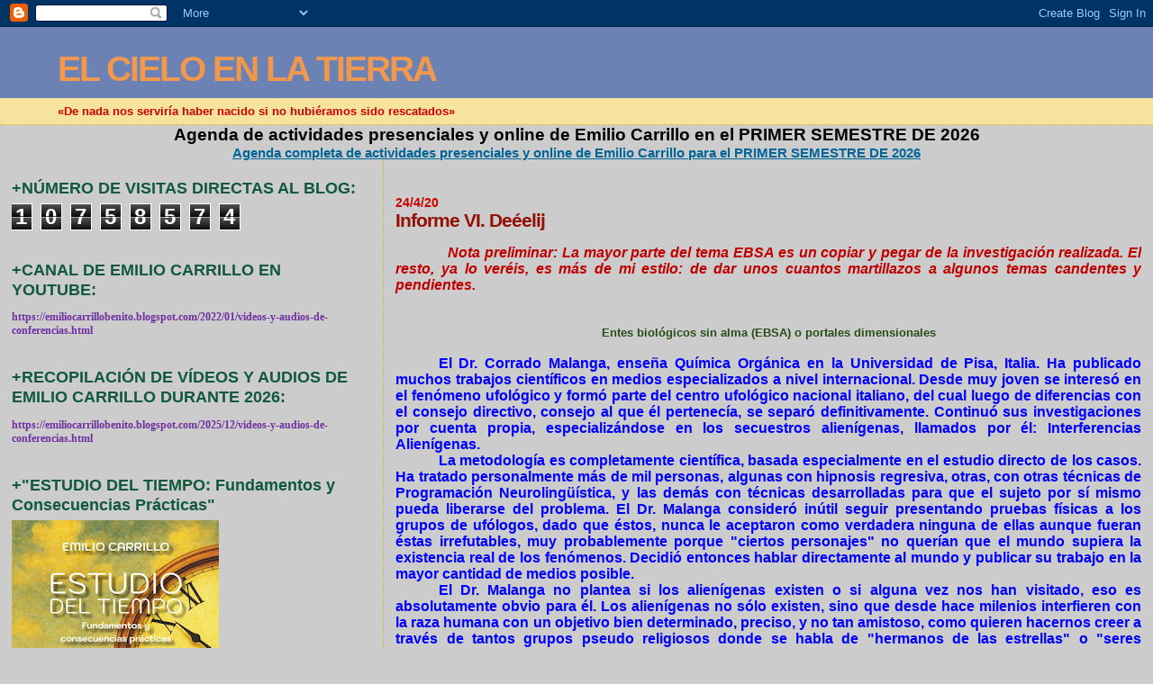

--- FILE ---
content_type: text/html; charset=UTF-8
request_url: https://emiliocarrillobenito.blogspot.com/2020/04/informe-vi-deeelij.html?m=0
body_size: 34417
content:
<!DOCTYPE html>
<html dir='ltr'>
<head>
<link href='https://www.blogger.com/static/v1/widgets/2944754296-widget_css_bundle.css' rel='stylesheet' type='text/css'/>
<meta content='text/html; charset=UTF-8' http-equiv='Content-Type'/>
<meta content='blogger' name='generator'/>
<link href='https://emiliocarrillobenito.blogspot.com/favicon.ico' rel='icon' type='image/x-icon'/>
<link href='http://emiliocarrillobenito.blogspot.com/2020/04/informe-vi-deeelij.html' rel='canonical'/>
<link rel="alternate" type="application/atom+xml" title="EL CIELO EN LA TIERRA - Atom" href="https://emiliocarrillobenito.blogspot.com/feeds/posts/default" />
<link rel="alternate" type="application/rss+xml" title="EL CIELO EN LA TIERRA - RSS" href="https://emiliocarrillobenito.blogspot.com/feeds/posts/default?alt=rss" />
<link rel="service.post" type="application/atom+xml" title="EL CIELO EN LA TIERRA - Atom" href="https://www.blogger.com/feeds/299123279301652121/posts/default" />

<link rel="alternate" type="application/atom+xml" title="EL CIELO EN LA TIERRA - Atom" href="https://emiliocarrillobenito.blogspot.com/feeds/6772593754465194238/comments/default" />
<!--Can't find substitution for tag [blog.ieCssRetrofitLinks]-->
<meta content='http://emiliocarrillobenito.blogspot.com/2020/04/informe-vi-deeelij.html' property='og:url'/>
<meta content='Informe VI. Deéelij' property='og:title'/>
<meta content='               Nota preliminar: La mayor parte del tema EBSA es un copiar y pegar de la investigación realizada. El resto, ya lo veréis, es ...' property='og:description'/>
<title>EL CIELO EN LA TIERRA: Informe VI. Deéelij</title>
<style id='page-skin-1' type='text/css'><!--
/*
* Blogger Template Style
*
* Sand Dollar
* by Jason Sutter
* Updated by Blogger Team
*/
body {
margin:0px;
padding:0px;
background:#cccccc;
color:#000000;
font-size: small;
}
#outer-wrapper {
font:normal bold 99% Verdana, sans-serif;
}
a {
color:#006699;
}
a:hover {
color:#940f04;
}
a img {
border-width: 0;
}
#content-wrapper {
padding-top: 0;
padding-right: 1em;
padding-bottom: 0;
padding-left: 1em;
}
@media all  {
div#main {
float:right;
width:66%;
padding-top:30px;
padding-right:0;
padding-bottom:10px;
padding-left:1em;
border-left:dotted 1px #e0ad12;
word-wrap: break-word; /* fix for long text breaking sidebar float in IE */
overflow: hidden;     /* fix for long non-text content breaking IE sidebar float */
}
div#sidebar {
margin-top:20px;
margin-right:0px;
margin-bottom:0px;
margin-left:0;
padding:0px;
text-align:left;
float: left;
width: 31%;
word-wrap: break-word; /* fix for long text breaking sidebar float in IE */
overflow: hidden;     /* fix for long non-text content breaking IE sidebar float */
}
}
@media handheld  {
div#main {
float:none;
width:90%;
}
div#sidebar {
padding-top:30px;
padding-right:7%;
padding-bottom:10px;
padding-left:3%;
}
}
#header {
padding-top:0px;
padding-right:0px;
padding-bottom:0px;
padding-left:0px;
margin-top:0px;
margin-right:0px;
margin-bottom:0px;
margin-left:0px;
border-bottom:dotted 1px #e0ad12;
background:#F5E39e;
}
h1 a:link  {
text-decoration:none;
color:#f2984c
}
h1 a:visited  {
text-decoration:none;
color:#f2984c
}
h1,h2,h3 {
margin: 0;
}
h1 {
padding-top:25px;
padding-right:0px;
padding-bottom:10px;
padding-left:5%;
color:#f2984c;
background:#6C82B5;
font:normal bold 300% Verdana,Sans-Serif;
letter-spacing:-2px;
}
h3.post-title {
color:#940f04;
font:normal bold 160% Verdana,Sans-Serif;
letter-spacing:-1px;
}
h3.post-title a,
h3.post-title a:visited {
color: #940f04;
}
h2.date-header  {
margin-top:10px;
margin-right:0px;
margin-bottom:0px;
margin-left:0px;
color:#cc0000;
font: normal bold 105% 'Trebuchet MS',Trebuchet,Verdana,Sans-serif;
}
h4 {
color:#aa0033;
}
#sidebar h2 {
color:#11593C;
margin:0px;
padding:0px;
font:normal bold 150% Verdana,Sans-serif;
}
#sidebar .widget {
margin-top:0px;
margin-right:0px;
margin-bottom:33px;
margin-left:0px;
padding-top:0px;
padding-right:0px;
padding-bottom:0px;
padding-left:0px;
font-size:95%;
}
#sidebar ul {
list-style-type:none;
padding-left: 0;
margin-top: 0;
}
#sidebar li {
margin-top:0px;
margin-right:0px;
margin-bottom:0px;
margin-left:0px;
padding-top:0px;
padding-right:0px;
padding-bottom:0px;
padding-left:0px;
list-style-type:none;
font-size:95%;
}
.description {
padding:0px;
margin-top:7px;
margin-right:12%;
margin-bottom:7px;
margin-left:5%;
color:#cc0000;
background:transparent;
font:bold 100% Verdana,Sans-Serif;
}
.post {
margin-top:0px;
margin-right:0px;
margin-bottom:30px;
margin-left:0px;
}
.post strong {
color:#000000;
font-weight:bold;
}
pre,code {
color:#003366;
}
strike {
color:#003366;
}
.post-footer  {
padding:0px;
margin:0px;
color:#444444;
font-size:80%;
}
.post-footer a {
border:none;
color:#968a0a;
text-decoration:none;
}
.post-footer a:hover {
text-decoration:underline;
}
#comments {
padding:0px;
font-size:110%;
font-weight:bold;
}
.comment-author {
margin-top: 10px;
}
.comment-body {
font-size:100%;
font-weight:normal;
color:black;
}
.comment-footer {
padding-bottom:20px;
color:#444444;
font-size:80%;
font-weight:normal;
display:inline;
margin-right:10px
}
.deleted-comment  {
font-style:italic;
color:gray;
}
.comment-link  {
margin-left:.6em;
}
.profile-textblock {
clear: both;
margin-left: 0;
}
.profile-img {
float: left;
margin-top: 0;
margin-right: 5px;
margin-bottom: 5px;
margin-left: 0;
border: 2px solid #6C82B5;
}
#sidebar a:link  {
color:#003366;
text-decoration:none;
}
#sidebar a:active  {
color:#ff0000;
text-decoration:none;
}
#sidebar a:visited  {
color:sidebarlinkcolor;
text-decoration:none;
}
#sidebar a:hover {
color:#11593C;
text-decoration:none;
}
.feed-links {
clear: both;
line-height: 2.5em;
}
#blog-pager-newer-link {
float: left;
}
#blog-pager-older-link {
float: right;
}
#blog-pager {
text-align: center;
}
.clear {
clear: both;
}
.widget-content {
margin-top: 0.5em;
}
/** Tweaks for layout editor preview */
body#layout #outer-wrapper {
margin-top: 0;
}
body#layout #main,
body#layout #sidebar {
margin-top: 10px;
padding-top: 0;
}

--></style>
<link href='https://www.blogger.com/dyn-css/authorization.css?targetBlogID=299123279301652121&amp;zx=c05581f9-c751-415d-88ef-fe44a8da4091' media='none' onload='if(media!=&#39;all&#39;)media=&#39;all&#39;' rel='stylesheet'/><noscript><link href='https://www.blogger.com/dyn-css/authorization.css?targetBlogID=299123279301652121&amp;zx=c05581f9-c751-415d-88ef-fe44a8da4091' rel='stylesheet'/></noscript>
<meta name='google-adsense-platform-account' content='ca-host-pub-1556223355139109'/>
<meta name='google-adsense-platform-domain' content='blogspot.com'/>

<!-- data-ad-client=ca-pub-4281816375471757 -->

</head>
<body>
<div class='navbar section' id='navbar'><div class='widget Navbar' data-version='1' id='Navbar1'><script type="text/javascript">
    function setAttributeOnload(object, attribute, val) {
      if(window.addEventListener) {
        window.addEventListener('load',
          function(){ object[attribute] = val; }, false);
      } else {
        window.attachEvent('onload', function(){ object[attribute] = val; });
      }
    }
  </script>
<div id="navbar-iframe-container"></div>
<script type="text/javascript" src="https://apis.google.com/js/platform.js"></script>
<script type="text/javascript">
      gapi.load("gapi.iframes:gapi.iframes.style.bubble", function() {
        if (gapi.iframes && gapi.iframes.getContext) {
          gapi.iframes.getContext().openChild({
              url: 'https://www.blogger.com/navbar/299123279301652121?po\x3d6772593754465194238\x26origin\x3dhttps://emiliocarrillobenito.blogspot.com',
              where: document.getElementById("navbar-iframe-container"),
              id: "navbar-iframe"
          });
        }
      });
    </script><script type="text/javascript">
(function() {
var script = document.createElement('script');
script.type = 'text/javascript';
script.src = '//pagead2.googlesyndication.com/pagead/js/google_top_exp.js';
var head = document.getElementsByTagName('head')[0];
if (head) {
head.appendChild(script);
}})();
</script>
</div></div>
<div id='outer-wrapper'><div id='wrap2'>
<!-- skip links for text browsers -->
<span id='skiplinks' style='display:none;'>
<a href='#main'>skip to main </a> |
      <a href='#sidebar'>skip to sidebar</a>
</span>
<div id='header-wrapper'>
<div class='header section' id='header'><div class='widget Header' data-version='1' id='Header1'>
<div id='header-inner'>
<div class='titlewrapper'>
<h1 class='title'>
<a href='https://emiliocarrillobenito.blogspot.com/?m=0'>
EL CIELO EN LA TIERRA
</a>
</h1>
</div>
<div class='descriptionwrapper'>
<p class='description'><span>&#171;De nada nos serviría haber nacido si no hubiéramos sido rescatados&#187;</span></p>
</div>
</div>
</div></div>
</div>
<div id='content-wrapper'>
<div id='crosscol-wrapper' style='text-align:center'>
<div class='crosscol section' id='crosscol'><div class='widget FeaturedPost' data-version='1' id='FeaturedPost1'>
<h2 class='title'>Agenda de actividades presenciales y online de Emilio Carrillo en el  PRIMER SEMESTRE DE 2026</h2>
<div class='post-summary'>
<h3><a href='https://emiliocarrillobenito.blogspot.com/2025/12/agenda-completa-de-actividades.html?m=0'>Agenda completa de actividades presenciales y online de Emilio Carrillo para el PRIMER SEMESTRE DE 2026</a></h3>
</div>
<style type='text/css'>
    .image {
      width: 100%;
    }
  </style>
<div class='clear'></div>
</div></div>
</div>
<div id='main-wrapper'>
<div class='main section' id='main'><div class='widget Blog' data-version='1' id='Blog1'>
<div class='blog-posts hfeed'>

          <div class="date-outer">
        
<h2 class='date-header'><span>24/4/20</span></h2>

          <div class="date-posts">
        
<div class='post-outer'>
<div class='post hentry uncustomized-post-template' itemprop='blogPost' itemscope='itemscope' itemtype='http://schema.org/BlogPosting'>
<meta content='299123279301652121' itemprop='blogId'/>
<meta content='6772593754465194238' itemprop='postId'/>
<a name='6772593754465194238'></a>
<h3 class='post-title entry-title' itemprop='name'>
Informe VI. Deéelij
</h3>
<div class='post-header'>
<div class='post-header-line-1'></div>
</div>
<div class='post-body entry-content' id='post-body-6772593754465194238' itemprop='description articleBody'>
<br />
<div class="MsoNormal" style="line-height: normal; mso-margin-bottom-alt: auto; mso-margin-top-alt: auto; text-align: justify;">
<span style="color: blue; font-size: 12pt;"><span style="font-family: &quot;georgia&quot; , serif;">&nbsp;&nbsp;&nbsp;&nbsp;&nbsp;&nbsp;&nbsp;&nbsp;&nbsp;&nbsp;</span><span style="font-family: &quot;verdana&quot; , sans-serif;"><b>&nbsp; </b></span></span><span style="font-family: &quot;verdana&quot; , sans-serif;"><b><span class="MsoHyperlink"><i style="mso-bidi-font-style: normal;"><span style="color: #c00000; font-size: 12pt; text-decoration: none;">Nota
preliminar: La mayor parte del tema EBSA es un copiar y pegar de la
investigación realizada. El resto, ya lo veréis, es más de mi estilo: de dar
unos cuantos martillazos a algunos temas candentes y pendientes. </span></i></span><span style="color: #c00000; font-size: 12pt;"><o:p></o:p></span></b></span></div>
<div class="MsoNormal" style="line-height: normal; mso-margin-bottom-alt: auto; mso-margin-top-alt: auto; text-align: justify;">
<span style="font-family: &quot;verdana&quot; , sans-serif;"><b><span class="MsoHyperlink"><i style="mso-bidi-font-style: normal;"><span style="color: #c00000; font-size: 12pt; text-decoration: none;"><br /></span></i></span></b></span></div>
<div class="MsoNormal" style="line-height: normal; mso-margin-bottom-alt: auto; mso-margin-top-alt: auto; text-align: justify;">
<span style="font-family: &quot;verdana&quot; , sans-serif;"><b><span class="MsoHyperlink"><i style="mso-bidi-font-style: normal;"><span style="color: #c00000; font-size: 12pt; text-decoration: none;"><br /></span></i></span></b></span></div>
<div class="MsoNormal" style="line-height: normal; text-align: center;">
<span style="line-height: 115%;"><span style="color: #274e13; font-family: &quot;verdana&quot; , sans-serif;"><b>Entes
biológicos sin alma (EBSA) o portales dimensionales</b></span></span></div>
<div class="MsoNormal" style="margin-bottom: .0001pt; margin-bottom: 0cm; mso-line-height-alt: 0pt; text-align: justify; text-indent: 35.4pt;">
<span style="color: blue; font-size: 12pt;"><span style="font-family: &quot;verdana&quot; , sans-serif;"><b><br /></b></span></span></div>
<div class="MsoNormal" style="margin-bottom: .0001pt; margin-bottom: 0cm; mso-line-height-alt: 0pt; text-align: justify; text-indent: 35.4pt;">
<span style="color: blue; font-size: 12pt;"><span style="font-family: &quot;verdana&quot; , sans-serif;"><b>El
Dr. Corrado Malanga, enseña Química Orgánica en la Universidad de Pisa, Italia.
Ha publicado muchos trabajos científicos en medios especializados a nivel
internacional. Desde muy joven se interesó en el fenómeno ufológico y formó
parte del centro ufológico nacional italiano, del cual luego de diferencias con
el consejo directivo, consejo al que él pertenecía, se separó definitivamente.
Continuó sus investigaciones por cuenta propia, especializándose en los
secuestros alienígenas, llamados por él: Interferencias Alienígenas.<o:p></o:p></b></span></span></div>
<div class="MsoNormal" style="margin-bottom: .0001pt; margin-bottom: 0cm; mso-line-height-alt: 0pt; text-align: justify; text-indent: 35.4pt;">
<span style="color: blue; font-size: 12pt;"><span style="font-family: &quot;verdana&quot; , sans-serif;"><b>La
metodología es completamente científica, basada especialmente en el estudio
directo de los casos. Ha tratado personalmente más de mil personas, algunas con
hipnosis regresiva, otras, con otras técnicas de Programación Neurolingüística,
y las demás con técnicas desarrolladas para que el sujeto por sí mismo pueda
liberarse del problema. El Dr. Malanga consideró inútil seguir presentando
pruebas físicas a los grupos de ufólogos, dado que éstos, nunca le aceptaron
como verdadera ninguna de ellas aunque fueran éstas irrefutables, muy
probablemente porque "ciertos personajes" no querían que el mundo
supiera la existencia real de los fenómenos. Decidió entonces hablar directamente
al mundo y publicar su trabajo en la mayor cantidad de medios posible.<o:p></o:p></b></span></span></div>
<div class="MsoNormal" style="margin-bottom: .0001pt; margin-bottom: 0cm; mso-line-height-alt: 0pt; text-align: justify; text-indent: 35.4pt;">
<span style="color: blue; font-size: 12pt;"><span style="font-family: &quot;verdana&quot; , sans-serif;"><b>El
Dr. Malanga no plantea si los alienígenas existen o si alguna vez nos han
visitado, eso es absolutamente obvio para él. Los alienígenas no sólo existen,
sino que desde hace milenios interfieren con la raza humana con un objetivo
bien determinado, preciso, y no tan amistoso, como quieren hacernos creer a
través de tantos grupos pseudo religiosos donde se habla de "hermanos de
las estrellas" o "seres superiores que nos aman tanto que quieren
ayudarnos a evolucionar". Las personas que creen en esto último, pueden
sentirse heridas al leer el trabajo del Dr. Malanga. Sugerimos leerlo de todas
maneras, dado que siempre es bueno escuchar todas las campanas para que con
conciencia podamos elegir por nosotros mismos. El objetivo alienígena es
claramente explicado por el Dr. Malanga en su trabajo, como así también está
explicado cómo acabar definitivamente con las interferencias.<o:p></o:p></b></span></span></div>
<div class="MsoNormal" style="margin-bottom: .0001pt; margin-bottom: 0cm; mso-line-height-alt: 0pt; text-align: justify; text-indent: 35.4pt;">
<span style="color: blue; font-size: 12pt;"><span style="font-family: &quot;verdana&quot; , sans-serif;"><b>Es
muy importante destacar que el Dr. Malanga no ha cobrado jamás absolutamente
nada por su trabajo titánico; con interminable paciencia, atiende y escucha
cada una de las personas que creen tener que ver con éste problema, sus
jornadas laborales son extremadamente agotadoras, pero con fuerza casi
sobrehumana, continúa, porque sabiéndose conocedor de una verdad que es de
vital importancia para toda la humanidad, no puede hacer caso omiso, ignorarlo
e irse a dormir tranquilamente para que otro lo resuelva. <o:p></o:p></b></span></span></div>
<div class="MsoNormal" style="margin-bottom: .0001pt; margin-bottom: 0cm; mso-line-height-alt: 0pt; text-align: justify; text-indent: 35.4pt;">
<span style="font-family: &quot;verdana&quot; , sans-serif;"><b><span style="color: blue; font-size: 12pt;">Una
de las conclusiones más llamativas y sorprendentes es que cuantifica que la
población humana, al menos un 80% son entes biológicos sin alma (EBSA), o
portales orgánicos. Sus palabras exactas son: &#8220;</span><i style="mso-bidi-font-style: normal;"><span style="color: blue; font-size: 12pt;">en
el planeta Tierra hay un 20% de seres humanos y un 80% de hombres</span></i><span style="color: blue; font-size: 12pt;">&#8221;</span><span style="color: blue; font-size: 12pt;">. Estos EBSA son operados por las élites oscuras de este planeta para sus
fines ególatras, entre otras que sigamos siendo su alimento energético. <o:p></o:p></span></b></span></div>
<div class="MsoNormal" style="margin-bottom: .0001pt; margin-bottom: 0cm; mso-line-height-alt: 0pt; text-align: justify; text-indent: 35.4pt;">
<span style="color: blue; font-size: 12pt;"><span style="font-family: &quot;verdana&quot; , sans-serif;"><b>Resulta
que es tan poderosa la raza humana que no pueden controlarla si no es, entre
otras cuestiones, que con el sometimiento de estos EBSA programados para
producir continuamente la imposibilidad del despertar espiritual, el progreso
de la humanidad y la convivencia en paz desde la cooperación social y no desde
la miserable competitividad a lo que nos tienen acostumbrados. <o:p></o:p></b></span></span></div>
<div class="MsoNormal" style="margin-bottom: .0001pt; margin-bottom: 0cm; mso-line-height-alt: 0pt; text-align: justify; text-indent: 35.4pt;">
<br /></div>
<div class="MsoNormal" style="margin-bottom: .0001pt; margin-bottom: 0cm; mso-line-height-alt: 0pt; text-align: justify; text-indent: 35.4pt;">
<span style="color: blue;"><span style="font-family: &quot;verdana&quot; , sans-serif;"><b>Lo más
importante que quiero traer aquí es cómo podemos identificarlos y alejarlos de
nuestras vidas: <o:p></o:p></b></span></span></div>
<ol start="1" style="margin-top: 0cm;" type="1">
<li class="MsoNormal" style="color: blue; margin-bottom: .0001pt; margin-bottom: 0cm; mso-line-height-alt: 0pt; mso-list: l0 level1 lfo1; tab-stops: list 36.0pt; text-align: justify;"><span style="font-family: &quot;verdana&quot; , sans-serif;"><b>No poseen empatía, y son incapaces de expresar
     amor incondicional. Por tanto, viven en situación de miedo (vibración de
     miedo). No poseen compasión. Se mofan de las desgracias ajenas. <o:p></o:p></b></span></li>
<li class="MsoNormal" style="color: blue; margin-bottom: .0001pt; margin-bottom: 0cm; mso-line-height-alt: 0pt; mso-list: l0 level1 lfo1; tab-stops: list 36.0pt; text-align: justify;"><span style="font-family: &quot;verdana&quot; , sans-serif;"><b>Como consecuencia de lo
     anterior, necesitan mimetizarse, imitar para poder pasar desapercibidos. Simulan,
     aparentan, chaquetean. Pero los descubres al ponerlos en situaciones
     límites, pues se descompone y se desnudan sus artificios. <o:p></o:p></b></span></li>
<li class="MsoNormal" style="color: blue; margin-bottom: .0001pt; margin-bottom: 0cm; mso-line-height-alt: 0pt; mso-list: l0 level1 lfo1; tab-stops: list 36.0pt; text-align: justify;"><span style="font-family: &quot;verdana&quot; , sans-serif;"><b>Son vampiros energéticos al necesitar recargarse
     energéticamente de los que sí poseen alma debido a que estos sí poseen chacras
     que alinear. Por ello, una de sus características visibles es que siempre
     están causando problemas a los demás a base de meterlos en situaciones de
     miedo mediante la manipulación, la amenaza, la humillación y lo que mejor
     se les da: la ridiculez ajena. <o:p></o:p></b></span></li>
</ol>
<div style="margin-bottom: .0001pt; margin-bottom: 0cm; margin-left: 36.0pt; margin-right: 0cm; margin-top: 0cm; mso-line-height-alt: 0pt; mso-list: l0 level1 lfo1; tab-stops: list 36.0pt; text-align: justify; text-indent: -18.0pt;">
<!--[if !supportLists]--><span style="font-family: &quot;verdana&quot; , sans-serif;"><b><span style="color: blue;"><span style="mso-list: Ignore;">4.<span style="font-stretch: normal; font-style: normal; font-variant: normal; line-height: normal;">&nbsp;</span></span></span><span style="color: blue;">Tiene una mente colmena.
Piensa igual. Defiende al sistema a capa y espada. Sus argumentos sólo son
frases repetidas que no pueden defender con lógica y racionalidad. <o:p></o:p></span></b></span></div>
<div style="margin-bottom: .0001pt; margin-bottom: 0cm; margin-left: 36.0pt; margin-right: 0cm; margin-top: 0cm; mso-line-height-alt: 0pt; mso-list: l0 level1 lfo1; tab-stops: list 36.0pt; text-align: justify; text-indent: -18.0pt;">
<!--[if !supportLists]--><span style="font-family: &quot;verdana&quot; , sans-serif;"><b><span style="color: blue;"><span style="mso-list: Ignore;">5.<span style="font-stretch: normal; font-style: normal; font-variant: normal; line-height: normal;">&nbsp;&nbsp;&nbsp;&nbsp;&nbsp;
</span></span></span><!--[endif]--><span style="color: blue;">Pueden ser muy
inteligentes e incluso ser mentes brillantes, pero carecen en absoluto de
inteligencia emocional. Usan de su poder intelectual para el descredito de los
demás en la menor ocasión que les supongan un obstáculo en sus objetivos y
fines inmediatos. </span><span style="color: blue;"><o:p></o:p></span></b></span></div>
<div style="margin-bottom: .0001pt; margin-bottom: 0cm; margin-left: 36.0pt; margin-right: 0cm; margin-top: 0cm; mso-line-height-alt: 0pt; mso-list: l0 level1 lfo1; tab-stops: list 36.0pt; text-align: justify; text-indent: -18.0pt;">
<!--[if !supportLists]--><span style="font-family: &quot;verdana&quot; , sans-serif;"><b><span style="color: blue;"><span style="mso-list: Ignore;">6.<span style="font-stretch: normal; font-style: normal; font-variant: normal; line-height: normal;">&nbsp;&nbsp;&nbsp;&nbsp;&nbsp; </span></span></span><!--[endif]--><span style="color: blue;">Tienden
claramente al materialismo y al éxito. Todo lo centran en la consecución del
poder sobre los demás; en poseer todo el dinero posible y en una sexualidad en
muchas ocasiones depravada. Es por ello, evidente que los puestos de poder, en
su mayoría, los ostente estos EBSA.</span><span style="color: blue;"><o:p></o:p></span></b></span></div>
<div style="margin-bottom: .0001pt; margin-bottom: 0cm; margin-left: 36.0pt; margin-right: 0cm; margin-top: 0cm; mso-line-height-alt: 0pt; mso-list: l0 level1 lfo1; tab-stops: list 36.0pt; text-align: justify; text-indent: -18.0pt;">
<!--[if !supportLists]--><span style="font-family: &quot;verdana&quot; , sans-serif;"><b><span style="color: blue;"><span style="mso-list: Ignore;">7.<span style="font-stretch: normal; font-style: normal; font-variant: normal; line-height: normal;">&nbsp;&nbsp;&nbsp;&nbsp;&nbsp; </span></span></span><!--[endif]--><span style="color: blue;">Carecen
de moralidad (aunque presumen de tenerla). Así que son auténticos trepas en la
escala social dejando atrás a quien sea por el medio que sea. Es obvio, que
están en el servicio a sí mismos (ególatras) y nunca a los demás (generosidad).
</span><span style="color: blue;"><o:p></o:p></span></b></span></div>
<div style="margin-bottom: .0001pt; margin-bottom: 0cm; margin-left: 36.0pt; margin-right: 0cm; margin-top: 0cm; mso-line-height-alt: 0pt; mso-list: l0 level1 lfo1; tab-stops: list 36.0pt; text-align: justify; text-indent: -18.0pt;">
<!--[if !supportLists]--><span style="font-family: &quot;verdana&quot; , sans-serif;"><b><span style="color: blue;"><span style="mso-list: Ignore;">8.<span style="font-stretch: normal; font-style: normal; font-variant: normal; line-height: normal;">&nbsp;&nbsp;&nbsp;&nbsp; </span></span></span><!--[endif]--><span style="color: blue;">La ciencia que no se basa más
que en el análisis de datos, descartando toda posible conexión con una
espiritualidad, es una gran y evidente manifestación de la expresión de estos
EBSA. <o:p></o:p></span></b></span></div>
<div class="MsoNormal" style="margin-bottom: .0001pt; margin-bottom: 0cm; margin-left: 36.0pt; margin-right: 0cm; margin-top: 0cm; mso-line-height-alt: 0pt; text-align: justify;">
<br /></div>
<div class="MsoNormal" style="margin-bottom: .0001pt; margin-bottom: 0cm; mso-line-height-alt: 0pt; text-align: justify; text-indent: 35.4pt;">
<span style="color: blue; font-size: 12pt;"><span style="font-family: &quot;verdana&quot; , sans-serif;"><b>Visto
así, es más fácil comprender en el mundo en que estamos envueltos, donde los
centros de poder los poseen estos EBSA; es por ello, que debido a su
comportamiento de mente colmena y pensamiento único, son capaces de las mayores
atrocidades y depravaciones contra el ser humano con alma.<span style="mso-spacerun: yes;">&nbsp; </span>Es lógico comprender cómo han metido a países
en guerras y los ciudadanos de los mismos en consecuencias que ni buscaban ni
querían. Detrás de cualquier crisis económica, falsa bandera, asesinos en
serie&#8230; cualquier brutalidad y maldad que observemos en este planeta, la causa
prima que lo produce, sólo la podemos encontrar en el impulso desmedido de estos
EBSA. La raza humana que posee alma, tiende a la bondad y al amor y a preservar
las cosas, la naturaleza, no a destruirlas. El ser humano con alma, de sí
tiende al amor incondicional, solo que posteriormente a su nacimiento ha sido
conducido al condicionamiento disfuncional de este 80% de disfuncionalidad
irracional de los EBSA. <span style="mso-spacerun: yes;">&nbsp;</span><o:p></o:p></b></span></span></div>
<div class="MsoNormal" style="margin-bottom: .0001pt; margin-bottom: 0cm; mso-line-height-alt: 0pt; text-align: justify; text-indent: 35.4pt;">
<span style="color: blue; font-size: 12pt;"><span style="font-family: &quot;verdana&quot; , sans-serif;"><b>Quizá
lo que pueda sorprenderte más aún es que alguien de tu familia sea un EBSA.
Pues es absolutamente viable tener relación con un EBSA, casarse, tener hijos&#8230;
hijos que podrá tener o no alma&#8230; Así que estamos rodeados de estos EBSA, pero
podemos localizarlos y desconectarnos de los mismos. <o:p></o:p></b></span></span></div>
<div class="MsoNormal" style="margin-bottom: .0001pt; margin-bottom: 0cm; mso-line-height-alt: 0pt; text-align: justify; text-indent: 35.4pt;">
<span style="color: blue; font-size: 12pt;"><span style="font-family: &quot;verdana&quot; , sans-serif;"><b>Evidentemente
no podemos esperar nada en beneficio de estos EBSA, pero sí de los que no lo
son y sí poseen alma. De estos, en los que me incluyo, sólo es necesario un
pequeño porcentaje de despiertos para que el resto de los que sí poseen alma
empiecen a estarlo, y la cifra es que se diera la masa crítica necesaria (para
el 21/12/2012) que es la raíz cuadrada del 1% del total de la población (sin
incluir EBSA). Si a día 15/03/2020 es de aproximadamente 7.785.000.000 de
habitantes en la Tierra (1.557.000.000 con alma), la cifra mínima de despiertos
sería de 3.945 despiertos (descartados los EBSA), y a estas alturas esta barrera
está mucho más que superada; de hecho, es la cifra que tenía que darse en el
21/12/12, y ha ido creciendo exponencialmente, en especial desde 2017 en
adelante. <span style="mso-spacerun: yes;">&nbsp;</span>Tal es así, que la
canalizadora Patricia Cota-Robles, asegura a día 15/04/2020, que se ha superado
los <i style="mso-bidi-font-style: normal;"><u>mil
millones</u></i>. <o:p></o:p></b></span></span></div>
<div class="MsoNormal" style="margin-bottom: .0001pt; margin-bottom: 0cm; mso-line-height-alt: 0pt; text-align: justify; text-indent: 35.4pt;">
<span style="color: blue; font-size: 12pt;"><span style="font-family: &quot;verdana&quot; , sans-serif;"><b>Los
días de los EBSA están contados, y consiguientemente la de sus Amos de 4D baja.
La opresión, la violencia, el desprecio, la humillación, las vejaciones, la
crueldad, la vileza, la esclavitud&#8230; son propias de estos EBSA. <o:p></o:p></b></span></span></div>
<div class="MsoNormal" style="margin-bottom: .0001pt; margin-bottom: 0cm; mso-line-height-alt: 0pt; text-align: justify; text-indent: 35.4pt;">
<span style="color: blue; font-size: 12pt;"><span style="font-family: &quot;verdana&quot; , sans-serif;"><b>Así
que, sin miedo a los EBSA, son sin almas, son máquinas: son, nada. A los EBSA se les puede diagnosticar trastorno
narcisista de la personalidad, psicopatías, síndrome de Hubris... En resume:
demencias absolutas. Así que, si tú eres de los que obra con la cordura de la
empatía, basada en el amor, que con valentía no teme a nada de lo que le han
dicho que ha de tener miedo, ya has despertado y no eres un EBSA. Los demás que
no poseen alma (salvo los que la vendieron a los Amos de 4D baja) son lo que sí
tienen miedo, pero un miedo con pavor tremendo. Y es tremendo su miedo al dejar
de vivir, al morir, dado que no poseen lo que anima a un cuerpo, lo que le hace
inmortal y eterno. Son puro ego, y eso es el miedo del ego: miedo a dejar de
existir, y como no pueden ni pensar que haya algo tras la muerte viven en la
agonía de que la muerte les llegue, de dejar de existir. Y es obvio que están
que se cagan de miedo ante un ser humano con alma lleno de amor, hecho de amor,
por y para el amor. Supongo que por esta última cuestión es por la falta tanto
papel higiénico en los supermercados.<o:p></o:p></b></span></span></div>
<div class="MsoNormal" style="margin-bottom: .0001pt; margin-bottom: 0cm; mso-line-height-alt: 0pt; text-align: justify; text-indent: 35.4pt;">
<span style="color: blue; font-size: 12pt;"><span style="font-family: &quot;verdana&quot; , sans-serif;"><b>Concluyendo
este tema que he resumido mucho, y a saber: (1) quienes pueden ver el aura, los
distinguen perfectamente, pues el ser humano con alma, poseen un aura ampliada
y luminosa. En cambio, la de los EBSA es de escasos milímetros y de color
apagado. (2) Estos cuerpos pueden ser ocupados por otras entidades externas al
planeta. Si la entidad es negativa o positiva, eso reflejara el comportamiento
momentáneo del EBSA, y cuando quede libre de esa entidad, volverá a su rutina
aburrida de procedimientos de mente colmena. (3) En el último de los enlaces
que siguen a continuación podréis encontrar donde bajaros gratis el libro &#8220;<i style="mso-bidi-font-style: normal;">Los desalmados</i>&#8221; y no os asustéis de lo
que podéis leer. Mente abierta, corazón sano.<o:p></o:p></b></span></span></div>
<div class="MsoNormal" style="line-height: normal; margin-bottom: .0001pt; margin-bottom: 0cm;">
<span style="font-size: 8pt;"><span style="color: purple; font-family: &quot;verdana&quot; , sans-serif;"><b>Enlaces
a investigar si gustan:<o:p></o:p></b></span></span></div>
<div class="MsoNormal" style="line-height: normal; margin-bottom: .0001pt; margin-bottom: 0cm;">
<span style="color: purple; font-family: &quot;verdana&quot; , sans-serif;"><b><a href="http://usuaris.tinet.cat/pas/cm/cm01.html"><span style="font-size: 8pt;">http://usuaris.tinet.cat/pas/cm/cm01.html</span></a><span class="MsoHyperlink"><span style="font-size: 8pt;"><o:p></o:p></span></span></b></span></div>
<div class="MsoNormal" style="margin-bottom: .0001pt; margin-bottom: 0cm; mso-line-height-alt: 0pt; text-align: justify;">
<span style="color: purple; font-family: &quot;verdana&quot; , sans-serif;"><b><a href="https://puertoparanoia.blogspot.com/2017/06/la-gente-sin-alma-que-dirige-el-mundo.html"><span style="font-size: 8pt;">https://puertoparanoia.blogspot.com/2017/06/la-gente-sin-alma-que-dirige-el-mundo.html</span></a><span style="font-size: 8pt;"><o:p></o:p></span></b></span></div>
<div class="MsoNormal" style="margin-bottom: .0001pt; margin-bottom: 0cm; mso-line-height-alt: 0pt; text-align: justify;">
<span style="color: purple; font-family: &quot;verdana&quot; , sans-serif;"><b><a href="http://abajocomoarriba.blogspot.com/2015/09/los-seres-humanos-provistos-de-alma-se.html"><span style="font-size: 8pt;">http://abajocomoarriba.blogspot.com/2015/09/los-seres-humanos-provistos-de-alma-se.html</span></a><span style="font-size: 8pt;"><o:p></o:p></span></b></span></div>
<div class="MsoNormal" style="line-height: normal; margin-bottom: .0001pt; margin-bottom: 0cm;">
<span style="color: purple; font-family: &quot;verdana&quot; , sans-serif;"><b><a href="https://www.youtube.com/watch?v=wJnPgchpHcg"><span style="font-size: 8pt;">https://www.youtube.com/watch?v=wJnPgchpHcg</span></a><span style="font-size: 8pt;"><o:p></o:p></span></b></span></div>
<div class="MsoNormal" style="line-height: normal; margin-bottom: .0001pt; margin-bottom: 0cm;">
<span style="color: purple; font-family: &quot;verdana&quot; , sans-serif;"><b><a href="http://ovniencuentrocercano.blogspot.com/2014/07/corrado-malanga-doctor-en-quimica.html"><span style="font-size: 8pt;">http://ovniencuentrocercano.blogspot.com/2014/07/corrado-malanga-doctor-en-quimica.html</span></a><span style="font-size: 8pt;"><o:p></o:p></span></b></span></div>
<div class="MsoNormal" style="line-height: normal; margin-bottom: .0001pt; margin-bottom: 0cm;">
<span style="color: purple; font-family: &quot;verdana&quot; , sans-serif;"><b><a href="https://www.youtube.com/watch?v=cviURFWoNNo"><span style="font-size: 8pt;">https://www.youtube.com/watch?v=cviURFWoNNo</span></a><span style="font-size: 8pt;"><o:p></o:p></span></b></span></div>
<div class="MsoNormal" style="line-height: normal; margin-bottom: .0001pt; margin-bottom: 0cm;">
<span style="color: purple; font-family: &quot;verdana&quot; , sans-serif;"><b><a href="http://analizandoelsistemadecontrol.blogspot.com/2018/08/corrado-malanga-abduciones-alienigenas.html"><span style="font-size: 8pt;">http://analizandoelsistemadecontrol.blogspot.com/2018/08/corrado-malanga-abduciones-alienigenas.html</span></a><span style="font-size: 8pt;"><o:p></o:p></span></b></span></div>
<div class="MsoNormal" style="line-height: normal; margin-bottom: .0001pt; margin-bottom: 0cm;">
<span style="color: purple; font-family: &quot;verdana&quot; , sans-serif;"><b><a href="https://analizandoelsistemadecontrol.blogspot.com/p/corrado-malanga.html"><span style="font-size: 8pt;">https://analizandoelsistemadecontrol.blogspot.com/p/corrado-malanga.html</span></a><span style="font-size: 8pt;"><o:p></o:p></span></b></span></div>
<div class="MsoNormal" style="line-height: normal; margin-bottom: .0001pt; margin-bottom: 0cm;">
<span style="color: purple; font-family: &quot;verdana&quot; , sans-serif;"><b><a href="https://analizandoelsistemadecontrol.blogspot.com/2018/05/la-amenaza-revelando-secreta-agenda_5.html"><span style="font-size: 8pt;">https://analizandoelsistemadecontrol.blogspot.com/2018/05/la-amenaza-revelando-secreta-agenda_5.html</span></a><span style="font-size: 8pt;"><o:p></o:p></span></b></span></div>
<div class="MsoNormal" style="line-height: normal; margin-bottom: .0001pt; margin-bottom: 0cm;">
<span style="color: purple; font-family: &quot;verdana&quot; , sans-serif;"><b><a href="https://analizandoelsistemadecontrol.blogspot.com/2018/05/la-amenaza-revelando-secreta-agenda_7.html"><span style="font-size: 8pt;">https://analizandoelsistemadecontrol.blogspot.com/2018/05/la-amenaza-revelando-secreta-agenda_7.html</span></a><span style="font-size: 8pt;"><o:p></o:p></span></b></span></div>
<div class="MsoNormal" style="line-height: normal; margin-bottom: .0001pt; margin-bottom: 0cm;">
<span style="color: purple; font-family: &quot;verdana&quot; , sans-serif;"><b><a href="https://analizandoelsistemadecontrol.blogspot.com/2018/05/entrevista-corrado-malanga-la-stampa.html"><span style="font-size: 8pt;">https://analizandoelsistemadecontrol.blogspot.com/2018/05/entrevista-corrado-malanga-la-stampa.html</span></a><span style="font-size: 8pt;"><o:p></o:p></span></b></span></div>
<div class="MsoNormal" style="line-height: normal; margin-bottom: .0001pt; margin-bottom: 0cm;">
<span style="color: purple; font-family: &quot;verdana&quot; , sans-serif;"><b><a href="https://analizandoelsistemadecontrol.blogspot.com/2018/05/entrevista-corrado-malanga-2009.html"><span style="font-size: 8pt;">https://analizandoelsistemadecontrol.blogspot.com/2018/05/entrevista-corrado-malanga-2009.html</span></a><span style="font-size: 8pt;"><o:p></o:p></span></b></span></div>
<div class="MsoNormal" style="line-height: normal; margin-bottom: .0001pt; margin-bottom: 0cm;">
<span style="color: purple; font-family: &quot;verdana&quot; , sans-serif;"><b><a href="https://analizandoelsistemadecontrol.blogspot.com/2018/05/corrado-malanga-los-alienigenas-parecen.html"><span style="font-size: 8pt;">https://analizandoelsistemadecontrol.blogspot.com/2018/05/corrado-malanga-los-alienigenas-parecen.html</span></a><span style="font-size: 8pt;"><o:p></o:p></span></b></span></div>
<div class="MsoNormal" style="line-height: normal; margin-bottom: .0001pt; margin-bottom: 0cm;">
<span style="color: purple; font-family: &quot;verdana&quot; , sans-serif;"><b><a href="https://analizandoelsistemadecontrol.blogspot.com/2018/08/corrado-malanga-abduciones-alienigenas.html"><span style="font-size: 8pt;">https://analizandoelsistemadecontrol.blogspot.com/2018/08/corrado-malanga-abduciones-alienigenas.html</span></a><span style="font-size: 8pt;"><o:p></o:p></span></b></span></div>
<div class="MsoNormal" style="line-height: normal; margin-bottom: .0001pt; margin-bottom: 0cm;">
<span style="color: purple; font-family: &quot;verdana&quot; , sans-serif;"><b><a href="https://lomback.blogspot.com/2014/10/los-aliens-son-demonios-que-vienen.html"><span style="font-size: 8pt;">https://lomback.blogspot.com/2014/10/los-aliens-son-demonios-que-vienen.html</span></a><span style="font-size: 8pt;"><o:p></o:p></span></b></span></div>
<div class="MsoNormal" style="margin-bottom: .0001pt; margin-bottom: 0cm; mso-line-height-alt: 0pt; text-align: justify;">
<span style="font-family: &quot;verdana&quot; , sans-serif;"><b><a href="https://docplayer.es/35787800-Los-desalmados-por-daniel-lapazano-luna-blanca.html"><span style="font-size: 8pt;"><span style="color: purple;">https://docplayer.es/35787800-Los-desalmados-por-daniel-lapazano-luna-blanca.html</span></span></a><span style="color: blue; font-size: 8pt;"><o:p></o:p></span></b></span></div>
<div class="MsoNormal" style="margin-bottom: .0001pt; margin-bottom: 0cm; mso-line-height-alt: 0pt; text-align: justify;">
<br /></div>
<div class="MsoNormal" style="margin-bottom: .0001pt; margin-bottom: 0cm; mso-line-height-alt: 0pt; text-align: justify;">
<br /></div>
<div align="center" class="MsoNormal" style="margin-bottom: .0001pt; margin-bottom: 0cm; mso-line-height-alt: 0pt; text-align: center;">
<b style="mso-bidi-font-weight: normal;"><span style="color: green; font-size: 12pt;"><span style="font-family: &quot;verdana&quot; , sans-serif;">El curso de
David Wilcock<o:p></o:p></span></span></b></div>
<div class="MsoNormal" style="margin-bottom: .0001pt; margin-bottom: 0cm; mso-line-height-alt: 0pt; text-align: justify;">
<span style="color: blue; font-size: 12pt;"><span style="font-family: &quot;verdana&quot; , sans-serif;"><b><span style="mso-tab-count: 1;">&nbsp;&nbsp;&nbsp;&nbsp;&nbsp;&nbsp;&nbsp;&nbsp;&nbsp;&nbsp;&nbsp; </span><o:p></o:p></b></span></span></div>
<div class="MsoNormal" style="margin-bottom: .0001pt; margin-bottom: 0cm; mso-line-height-alt: 0pt; text-align: justify;">
<span style="color: blue; font-size: 12pt;"><span style="font-family: &quot;verdana&quot; , sans-serif;"><b>En el anterior post ya aludí a este tema, y como
había dos acusaciones generalizadas contra este curso, (1) que vendía un curso
que garantizaba y prometía la ascensión hasta la 7D, y (2), que se auto-culpaba
en primera y única instancia como la causa prima de los males de este mundo y
que ahora debía redimirnos con lo que está haciendo en esta vida.<o:p></o:p></b></span></span></div>
<div class="MsoNormal" style="margin-bottom: .0001pt; margin-bottom: 0cm; mso-line-height-alt: 0pt; text-align: justify;">
<span style="color: blue; font-size: 12pt;"><span style="font-family: &quot;verdana&quot; , sans-serif;"><b><span style="mso-tab-count: 1;">&nbsp;&nbsp;&nbsp;&nbsp;&nbsp;&nbsp;&nbsp;&nbsp;&nbsp;&nbsp;&nbsp; </span>Lo
que sucedió para estas acusaciones saltaran es que no tradujeron adecuadamente
el anuncio de su curso, o lo interpretaron vete a saber cómo. Así que pedí a
dos expertos la traducción exacta y nada de esas acusaciones aparecieron en
modo alguno. A la primera acusación, la traducción es la siguiente: <i style="mso-bidi-font-style: normal;">&#8220;&#8230;necesitamos desempaquetar lo que la Ley
del Uno realmente dice acerca de la ascensión. Específicamente, puede optar por
el campo "Cuarta densidad, aburrido" Objetivo "Ascensión, o
dispara para el" Touchdown "de 5ta, 6ta o 7ma densidad. (&#161;Sé a cuál
estoy disparando!).&#8221;</i><o:p></o:p></b></span></span></div>
<div class="MsoNormal" style="margin-bottom: .0001pt; margin-bottom: 0cm; mso-line-height-alt: 0pt; text-align: justify; text-indent: 35.4pt;">
<br /></div>
<div class="MsoNormal" style="margin-bottom: .0001pt; margin-bottom: 0cm; mso-line-height-alt: 0pt; text-align: justify;">
<span style="color: blue; font-size: 12pt;"><span style="font-family: &quot;verdana&quot; , sans-serif;"><b><span style="mso-tab-count: 1;">&nbsp;&nbsp;&nbsp;&nbsp;&nbsp;&nbsp;&nbsp;&nbsp;&nbsp;&nbsp;&nbsp; </span>&#191;Qué
no se entiende de que va a explicar lo que dice el libro &#8220;La ley del Uno&#8221; sobre
el ascenso? La única vez que promete algo es cuando dice: <i style="mso-bidi-font-style: normal;">&#8220;Quiero asegurarme de que obtengas la descarga completa. Nada más se
perderá si lo dejo extenderse ... <u>lo
prometo</u>.&#8221;</i><o:p></o:p></b></span></span></div>
<div class="MsoNormal" style="margin-bottom: .0001pt; margin-bottom: 0cm; mso-line-height-alt: 0pt; text-align: justify;">
<br /></div>
<div class="MsoNormal" style="margin-bottom: .0001pt; margin-bottom: 0cm; mso-line-height-alt: 0pt; text-align: justify;">
<span style="color: blue; font-size: 12pt;"><span style="font-family: &quot;verdana&quot; , sans-serif;"><b><span style="mso-tab-count: 1;">&nbsp;&nbsp;&nbsp;&nbsp;&nbsp;&nbsp;&nbsp;&nbsp;&nbsp;&nbsp;&nbsp; </span>Ante
la acusación de culpabilidad, lo que dice es lo siguiente: <i style="mso-bidi-font-style: normal;">&#8220;<u>Al parecer</u>, mis
errores (añado yo:<span style="mso-spacerun: yes;">&nbsp; </span>de sus vidas pasadas)
allanaron el camino para que surgiera el Cabal. Las entidades negativas se
aferraron al Gran Trabajo que <u>hicimos</u>
y lo arruinaron todo ... (ejem) Realmente.</i><o:p></o:p></b></span></span></div>
<div class="MsoNormal" style="margin-bottom: .0001pt; margin-bottom: 0cm; mso-line-height-alt: 0pt; text-align: justify; text-indent: 35.4pt;">
<i style="mso-bidi-font-style: normal;"><span style="color: blue; font-size: 12pt;"><span style="font-family: &quot;verdana&quot; , sans-serif;"><b>Mi
destino final ha sido arreglar todos estos errores a través de la Restitución y
restablecer lo que realmente estábamos haciendo con la Gran Pirámide como un
monumento al Cristo venidero.<o:p></o:p></b></span></span></i></div>
<div class="MsoNormal" style="margin-bottom: .0001pt; margin-bottom: 0cm; mso-line-height-alt: 0pt; text-align: justify; text-indent: 35.4pt;">
<i style="mso-bidi-font-style: normal;"><span style="color: blue; font-size: 12pt;"><span style="font-family: &quot;verdana&quot; , sans-serif;"><b>Ahora
puede que tenga una mejor idea de por qué me he visto obligado kármicamente a
golpear al Cabal tan fuerte como pueda, tan a menudo como pueda, sin dejar de
suplicar clemencia, amnistía y humanidad hacia aquellos que fueron atrapados en
este terrible sistema.&#8221;<o:p></o:p></b></span></span></i></div>
<div class="MsoNormal" style="margin-bottom: .0001pt; margin-bottom: 0cm; mso-line-height-alt: 0pt; text-align: justify; text-indent: 35.4pt;">
<br /></div>
<div class="MsoNormal" style="margin-bottom: .0001pt; margin-bottom: 0cm; mso-line-height-alt: 0pt; text-align: justify;">
<span style="color: blue; font-size: 12pt;"><span style="font-family: &quot;verdana&quot; , sans-serif;"><b><span style="mso-tab-count: 1;">&nbsp;&nbsp;&nbsp;&nbsp;&nbsp;&nbsp;&nbsp;&nbsp;&nbsp;&nbsp;&nbsp; </span>&#191;Qué
es lo que no se entiende cuando dice &#8220;<i style="mso-bidi-font-style: normal;">Al
parecer</i>&#8221; y que luego añade &#8220;<i style="mso-bidi-font-style: normal;">hicimos</i>&#8221;?
Es lo que a él le parece, no lo asegura, no se culpa, y reseña que no fue el
único, sino que fueron más personas cuando habla en plural con &#8220;hicimos&#8221;.
Luego, él te dice que comprende el por qué ahora se ha puesto a dar caña y
martillazos al Cabal, pero no a modo de restitución &#8211; añado, personal &#8211; a
aquello que pasó. &#191;Visto hasta aquí? &#191;Y si te digo que yo estuve en aquella
época que él marca -<span style="mso-spacerun: yes;">&nbsp; </span>con él y otros
muchos más - y que nuestra jugada no nos salió como queríamos y decidimos devolverla
en estos momentos, cada cual a su manera? Obviamente puedes no creerme, y no
pasa nada. Pero y si te digo que yo pertenecía a una de aquellas 22 razas
iniciales que crearon al ser humano y que tras ver el pollo que habíamos
montado vinimos a echar una mano, a martillazos, a mi estilo. &#191;Cómo te has
quedado? Espera que viene una bola curva, pues en esta vida tengo una amiga que
también pertenecía a una de esas 22 razas antes señaladas y que, de igual modo,
y a su manera, está aquí para dar caña&#8230; menuda es, peor que yo, y me refiero a
los martillazos&#8230; si yo soy borde&#8230; no te atrevas con ella. Bien, pues te lo
puedes creer o no, pero en modo alguno, me considero culpable de aquello ni de
nada en vida actual, he venido a hacer lo que decidí y ya lo cumplí, ahora
estoy en una especie de tiempo extra que se me antoja aburrido&#8230; menudo mundo de
mierda hemos montado. Y a ver cómo lo desmontamos. <o:p></o:p></b></span></span></div>
<div class="MsoNormal" style="margin-bottom: .0001pt; margin-bottom: 0cm; mso-line-height-alt: 0pt; text-align: justify;">
<span style="color: blue; font-size: 12pt;"><span style="font-family: &quot;verdana&quot; , sans-serif;"><b><span style="mso-tab-count: 1;">&nbsp;&nbsp;&nbsp;&nbsp;&nbsp;&nbsp;&nbsp;&nbsp;&nbsp;&nbsp;&nbsp; </span><span style="mso-spacerun: yes;">&nbsp;</span>Ahora bien, o que sí tengo que decir y con lo
que tengo un &#8220;problema&#8221; (expresión muy americana) con eso que dice el libro &#8220;la
ley de Uno&#8221; (que en su momento leí, me aburrí, y nada nuevo me dijo), y es que
asegura (el libro) que si sigues un método concreto puedes saltarte miles de
años de encarnación y ascender directamente de este 3D hasta la 7D. PAREN
MÁQUINAS. Aquí sí le voy a dar caña a D. Wilcock, pues adolece de un dato o
conocimiento que ya he mencionado dos veces antes, y es que como seres
multidimensionales podemos estar encarnados en miles de cuerpos físicos y en
dimensiones distintas, y que además todo ello ocurre al instante; al instante
desde el NO TIEMPO, pero que aquí lo observamos desde EL TIEMPO LINEAL como
algo que contiene pasado, presente y futuro. Paro aquí y corto y pego lo que ya
expuse en &#8220;Preguntas y respuestas I&#8221; (y anteriormente en febrero de 2019):<o:p></o:p></b></span></span></div>
<div style="margin-bottom: .0001pt; margin: 0cm; mso-line-height-alt: 0pt; text-align: justify; text-indent: 35.4pt;">
<span style="font-family: &quot;verdana&quot; , sans-serif;"><b><span style="color: blue;">Respuesta:
&#191;Qué es lo que no se entiende de que somos seres multidimensionales que podemos
estar encarnados en múltiples cuerpos, en múltiples espacios (mundos,
universos&#8230;) <span style="mso-spacerun: yes;">&nbsp;</span>&#191;Qué es lo que no se
entiende de lo que publiqué en este enlace: </span><span style="color: blue;"><a href="http://emiliocarrillobenito.blogspot.com/2019/02/deeelij-no-ha-vuelto.html"><span style="color: blue; font-size: 8pt;">http://emiliocarrillobenito.blogspot.com/2019/02/deeelij-no-ha-vuelto.html</span></a></span><span style="color: blue;">? Aunque corto y pego a lo que
me refiero: <o:p></o:p></span></b></span></div>
<div class="MsoNormal" style="margin-bottom: .0001pt; margin-bottom: 0cm; mso-line-height-alt: 0pt; text-align: justify;">
<br /></div>
<div class="MsoNormal" style="margin-bottom: .0001pt; margin-bottom: 0cm; mso-line-height-alt: 0pt; text-align: justify; text-indent: 35.4pt;">
<b style="mso-bidi-font-weight: normal;"><span style="color: red; font-size: 9pt;"><span style="font-family: &quot;verdana&quot; , sans-serif;">5.-
Última encarnación.<o:p></o:p></span></span></b></div>
<div class="MsoNormal" style="margin-bottom: .0001pt; margin-bottom: 0cm; mso-line-height-alt: 0pt; text-align: justify;">
<span style="color: red; font-size: 9pt;"><span style="font-family: &quot;verdana&quot; , sans-serif;"><b><span style="mso-tab-count: 1;">&nbsp;&nbsp;&nbsp;&nbsp;&nbsp;&nbsp;&nbsp;&nbsp;&nbsp;&nbsp;&nbsp;&nbsp;&nbsp;&nbsp;&nbsp; </span>Dejé escrito el
pasado jueves con título &#8220;&#161;<i style="mso-bidi-font-style: normal;">No habrá
Ascensión a 5D?&#8221; </i>lo siguiente:<i style="mso-bidi-font-style: normal;"> &#8220;Esto
te lo garantizo, asegurado al 100%, y me juego la eternidad de mi Alma a que es
verdad lo que digo, y nunca apuesto si sé qué perderé: <u>cuando termines esta
vida, si quieres, ya no volverás a encarnar más&#8221;</u>. </i>Y hay quien me ha
dicho que cómo es posible esto o que ojalá sea cierto. Bien, os lo voy a
demostrar, y no es difícil. <o:p></o:p></b></span></span></div>
<div class="MsoNormal" style="margin-bottom: .0001pt; margin-bottom: 0cm; mso-line-height-alt: 0pt; text-align: justify;">
<span style="color: red; font-size: 9pt;"><span style="font-family: &quot;verdana&quot; , sans-serif;"><b><span style="mso-tab-count: 1;">&nbsp;&nbsp;&nbsp;&nbsp;&nbsp;&nbsp;&nbsp;&nbsp;&nbsp;&nbsp;&nbsp;&nbsp;&nbsp;&nbsp;&nbsp; </span><span style="mso-spacerun: yes;">&nbsp;</span>Veamos, en este plano de 3D manejamos una
magnitud que es el tiempo, y ahora corto y pego de Internet: <u>&#8220;</u><span class="ilfuvd"><i style="mso-bidi-font-style: normal;"><span style="mso-bidi-font-weight: bold;">El tiempo es una magnitud</span> física con la que medimos la duración o
separación <span style="mso-bidi-font-weight: bold;">de</span> acontecimientos. <span style="mso-bidi-font-weight: bold;">El tiempo</span> permite ordenar los sucesos
en secuencias, estableciendo un pasado, un futuro y un tercer conjunto <span style="mso-bidi-font-weight: bold;">de</span> eventos ni pasados ni futuros
respecto a otro</i>&#8221;. Bien, pues vivimos en el tiempo, medimos. Aquí hay
tiempos, distancias entre eventos que los marcamos con el tiempo, así los
sucesos tienen un orden correlativo, se empieza aquí y se termina allí, por
ejemplo. No obstante, en la FUENTE, en la DIVINIDAD no hay ni principio ni
final, no hay ni existe el tiempo, TODO ES AL INSTANTE, sin medición alguna. Por tanto, los incontables Fractales
Divinos (Almas) al encarnar lo hacen al instante,
visto y no visto, has encarnado y descarnado al instante, aunque aquí ese instante
lo midamos, pero en la Fuente no es medible, es al instante. Consecuentemente, al instante
cualquier Fractal Divino (Alma), encarna y descarna en todas las vidas que
quiera experimentar, pues ahí no es medible con el factor tiempo, el tiempo entre
una y otra encarnación, son todas al mismo tiempo, o lo que es lo mismo: al instante. Evidentemente, puedes
concluir que todas las vidas pasadas y futuras ya las has encarnado y
descarnado al instante, incluso la
actual. &#191;Pero entonces, te preguntarás, qué hago en esta vida actual en este
tiempo, en estos tiempos, en esta era si ya he vivido esta vida como las
pasadas y futuras? Sencillo, estás en un proceso de remembranza. Esta es la
mejor palabra de la que dispongo para explicar esto, pese a ello corto y pego
una definición de Internet: <o:p></o:p></span></b></span></span></div>
<div class="MsoNormal" style="margin-bottom: .0001pt; margin-bottom: 0cm; mso-line-height-alt: 0pt; text-align: justify; text-indent: 35.4pt;">
<span class="ilfuvd"><span style="color: red; font-size: 9pt;"><span style="font-family: &quot;verdana&quot; , sans-serif;"><b>&#8220;<i style="mso-bidi-font-style: normal;"><span style="mso-bidi-font-weight: bold;">Remembranza</span>
es un concepto que se utiliza como sinónimo de reminiscencia, evocación o
recuerdo. La <span style="mso-bidi-font-weight: bold;">remembranza</span>, por lo
tanto, está asociada a la recordación de algo que ocurrió en el pasado y que
ahora forma parte de la memoria</i>&#8221;. Pero se dice que remembranza es sinónimo
de reminiscencia, así que de nuevo corto y pego, en este caso lo que significa
para Platón este concepto: <o:p></o:p></b></span></span></span></div>
<div class="MsoNormal" style="margin-bottom: .0001pt; margin-bottom: 0cm; mso-line-height-alt: 0pt; text-align: justify; text-indent: 35.4pt;">
<span class="ilfuvd"><span style="color: red; font-size: 9pt;"><span style="font-family: &quot;verdana&quot; , sans-serif;"><b>&#8220;<i style="mso-bidi-font-style: normal;">La teoría de la <span style="mso-bidi-font-weight: bold;">reminiscencia</span> es una teoría del conocimiento <span style="mso-bidi-font-weight: bold;">según</span> la cual conocer es recordar. ...
Para éste (Platón), adquirir conocimiento consiste en recordar lo que el alma
sabía cuándo habitaba en el mundo inteligible de las ideas antes de caer al
mundo sensible y quedar encerrada en el cuerpo&#8221;</i>.<o:p></o:p></b></span></span></span></div>
<div class="MsoNormal" style="margin-bottom: .0001pt; margin-bottom: 0cm; mso-line-height-alt: 0pt; text-align: justify;">
<span class="ilfuvd"><span style="color: red; font-size: 9pt;"><span style="font-family: &quot;verdana&quot; , sans-serif;"><b><span style="mso-tab-count: 1;">&nbsp;&nbsp;&nbsp;&nbsp;&nbsp;&nbsp;&nbsp;&nbsp;&nbsp;&nbsp;&nbsp;&nbsp;&nbsp;&nbsp;&nbsp; </span><o:p></o:p></b></span></span></span></div>
<div class="MsoNormal" style="margin-bottom: .0001pt; margin-bottom: 0cm; mso-line-height-alt: 0pt; text-align: justify;">
<span class="ilfuvd"><span style="color: red; font-size: 9pt;"><span style="font-family: &quot;verdana&quot; , sans-serif;"><b><span style="mso-tab-count: 1;">&nbsp;&nbsp;&nbsp;&nbsp;&nbsp;&nbsp;&nbsp;&nbsp;&nbsp;&nbsp;&nbsp;&nbsp;&nbsp;&nbsp;&nbsp; </span>RECORDAR
LO QUE EL ALMA YA SABÍA ANTES DE&#8230;encarnar. Estamos recordando lo que ya sabemos
antes de encarnar. Se sabe porque ya lo has experimentado en el instante del que se habló antes. <o:p></o:p></b></span></span></span></div>
<div class="MsoNormal" style="margin-bottom: .0001pt; margin-bottom: 0cm; mso-line-height-alt: 0pt; text-align: justify;">
<span class="ilfuvd"><span style="color: red; font-size: 9pt;"><span style="font-family: &quot;verdana&quot; , sans-serif;"><b><span style="mso-tab-count: 1;">&nbsp;&nbsp;&nbsp;&nbsp;&nbsp;&nbsp;&nbsp;&nbsp;&nbsp;&nbsp;&nbsp;&nbsp;&nbsp;&nbsp;&nbsp; </span><span style="mso-spacerun: yes;">&nbsp;</span>&#191;Te ha pasado alguna vez de ver una película
que ya habías visto y que ya no recordabas cómo terminaba? &#191;Te ha pasado lo
mismo con la relectura de un libro ya leído pero que no recordabas cómo era la
trama, sus personajes&#8230;? Pues esto de la remembranza es lo mismo. Espero que lo
entiendas, porque no sé explicarlo mejor en menos palabras. Pese a ello voy a
poner dos ejemplos a ver si con esto se puede tener más luces. Hay una película
de Arnold Schwarzenegger titulada &#8220;El último héroe&#8221; que por si lo la has visto,
te resumo. Un chico conoce al hombre que realiza la proyección de las películas
en una sala, y siempre que hay un estreno le hace un pase especial para él solo
antes que al resto. En esa ocasión y antes de empezar el pase único para el
chico, le entrega una entrada, que resulta ser mágica y que si la usa pasa de
estar sentado viendo la película a estar dentro de la película. Pues la usa y
entra dentro, donde Arnold es un policía que siempre vence al malo sin un solo
arañazo; así que el policía no sabe que es una película lo que está
desarrollando sino que se cree realmente que es policía y está totalmente
metido en el papel (esto es lo que te pasó mientras que no despertaste, te
creías tu película, pero a base de bien); pero sigamos con el relato de hechos,
el chico contacta con el policía y le hace ver que está en una película, que eso
no es el mundo real, al final le cree, se da cuenta (despierta). Y no hace
falta seguir con el resto de la trama. Resulta que el chico (Alma) que se mete
en una película (Encarna) sabiendo que es una película (Esta despierto),
mientras que el resto no lo están. El caso es que el chico (Alma) puede entrar
en esa película (encarnación) tantas veces como quiera, sin daño alguno, lo
sabe, está despierto, y puede entrar en el momento que quiera de la película,
como si entra en el minuto 28.<span style="mso-spacerun: yes;">&nbsp; </span>Tenemos
la entrada mágica que nos permite entrar a remembrar cualquiera de nuestras
películas (encarnaciones) al instante,
mientras que cuando estamos en la película, despierto o no, hay tiempo medible,
pero no desde la posición del chico en el patio de butacas (Fuente) donde todo
es al instante. Así que cuando
salgamos de esta película (encarnación) te vuelves al patio de butacas (Fuente)
y a ver las películas desde ahí, al instante,
sin tener que meterte en la pantalla (encarnando) &#191;Lo pillas ahora? Es volver y
te sientas en el patio de butacas a ver lo que queda de peli&#8230; Todo el
espectáculo del universo pero sin tomar parte de él. Que ya te cánsate de vivir
todo este rollo.<o:p></o:p></b></span></span></span></div>
<div class="MsoNormal" style="margin-bottom: .0001pt; margin-bottom: 0cm; mso-line-height-alt: 0pt; text-align: justify; text-indent: 35.4pt;">
<span style="font-family: &quot;verdana&quot; , sans-serif;"><b><span class="ilfuvd"><span style="color: red; font-size: 9pt;"><span style="mso-spacerun: yes;">&nbsp;</span>Probemos con otra película (La historia
interminable) que puedes localizar fácilmente en Internet y mira a ver qué
dice:<span style="mso-spacerun: yes;">&nbsp; </span></span></span><span style="color: red;"><a href="https://www.youtube.com/watch?v=9--HVU3Lapc"><span style="color: red; font-size: 9pt;">https://www.youtube.com/watch?v=9--HVU3Lapc</span></a></span><span class="ilfuvd"><span style="color: red; font-size: 9pt;"><o:p></o:p></span></span></b></span></div>
<div class="MsoNormal" style="margin-bottom: .0001pt; margin-bottom: 0cm; mso-line-height-alt: 0pt; text-align: justify; text-indent: 35.4pt;">
<span class="ilfuvd"><span style="color: red; font-size: 9pt;"><span style="font-family: &quot;verdana&quot; , sans-serif;"><b>Pese a lo
anterior, no te ha pasado que estabas leyendo un libro y tanto te ha atrapado
que sientes lo que le pasa al personaje o a los personajes. Pues si lees &#8220;Los
miserables&#8221; de Víctor Hugo, te aseguro que te va a pasar. Te metes tanto en los
personajes que algo que está en papel lo experimentas tú. Pues es un símil a lo
explicado, tú, el lector (Alma) está leyendo un libro que ya está escrito, sólo
que te metes tanto en el papel del libro (Encarnación) que crees estar ahí, en
el libro. Y siempre puedes dejar el libro y empezarlo de nuevo cuando quieras,
pues ya sabes lo que hay en el libro, pero sin embargo quieres remembrarlo de
nuevo. <o:p></o:p></b></span></span></span></div>
<div style="margin-bottom: .0001pt; margin: 0cm; mso-line-height-alt: 0pt; text-align: justify; text-indent: 35.4pt;">
<span class="ilfuvd"><span style="color: red; font-size: 9pt;"><span style="font-family: &quot;verdana&quot; , sans-serif;"><b><span style="mso-tab-count: 1;">&nbsp;&nbsp;&nbsp;&nbsp;&nbsp;&nbsp;&nbsp;&nbsp;&nbsp;&nbsp;&nbsp;&nbsp;&nbsp;&nbsp;&nbsp; </span>Así
pues, los Arcontes no pueden atraparte de ninguna manera, pues todas las vidas
son al instante. Entras y sales de
todas tus vidas al instante. Por
ello dije que al término de ésta ya no encarnarás más si así lo quieres. Ya no
harás un proceso de remembranza si así lo quieres pues eres un Fractal Divino
con todo el poder de la misma Fuente, y la Fuente a sí misma, y
consecuentemente, a ningunos de sus Fractales les puede forzar a nada, pues la
misma Fuente es Libertad Infinita y Perfecta. Ningún Arconte puede impedir a un
Fractal Divino el ejercicio de su voluntad. Sería algo así como si el chaval
que veía la película del policía no pudiera salir de la película. Sólo tenía
que poner un pie fuera de la pantalla y ya estaba fuera, nada ni nadie te puede
impedir volver a tu ESENCIA, a la Fuente.<o:p></o:p></b></span></span></span></div>
<div style="margin-bottom: .0001pt; margin: 0cm; mso-line-height-alt: 0pt; text-align: justify; text-indent: 35.4pt;">
<br /></div>
<div class="MsoNormal" style="margin-bottom: .0001pt; margin-bottom: 0cm; mso-line-height-alt: 0pt; text-align: justify;">
<span style="color: blue; font-size: 12pt;"><span style="font-family: &quot;verdana&quot; , sans-serif;"><b><span style="mso-tab-count: 1;">&nbsp;&nbsp;&nbsp;&nbsp;&nbsp;&nbsp;&nbsp;&nbsp;&nbsp;&nbsp;&nbsp; </span>Y
hasta aquí este tema del curso de David Wilcock, que sabe lo que yo no sé, pero
está visto que no sabe lo que os acabo de explicar antes. &#191;Queda claro ya de
una vez? Pues pasemos a otro tema. Ah, por mí Wilcock puede vender todos los
cursos que quiera vender, es su modo de ganarse los putos dólares para comer en
este mundo de esclavos, como si quiere vender sus calzoncillos, y alguien se
los compra, que seguro alguien lo hace. Pero estaré en contra de él y de quien
quiera vender un curso de ascensión a la dimensión que sea; para mí quienes
hace esto no son mejores que los nazis. <o:p></o:p></b></span></span></div>
<div class="MsoNormal" style="margin-bottom: .0001pt; margin-bottom: 0cm; mso-line-height-alt: 0pt; text-align: justify;">
<br /></div>
<div class="MsoNormal" style="margin-bottom: .0001pt; margin-bottom: 0cm; mso-line-height-alt: 0pt; text-align: justify;">
<br /></div>
<div align="center" class="MsoNormal" style="margin-bottom: .0001pt; margin-bottom: 0cm; mso-line-height-alt: 0pt; text-align: center;">
<b style="mso-bidi-font-weight: normal;"><span style="color: green; font-size: 12pt;"><span style="font-family: &quot;verdana&quot; , sans-serif;">Rescate de
niños <o:p></o:p></span></span></b></div>
<div class="MsoNormal" style="margin-bottom: .0001pt; margin-bottom: 0cm; mso-line-height-alt: 0pt; text-align: justify; text-indent: 35.4pt;">
<br /></div>
<div class="MsoNormal" style="margin-bottom: .0001pt; margin-bottom: 0cm; mso-line-height-alt: 0pt; text-align: justify; text-indent: 35.4pt;">
<span class="MsoHyperlink"><span style="color: blue; font-size: 12pt; text-decoration: none;"><span style="font-family: &quot;verdana&quot; , sans-serif;"><b>En el &#8220;Informe III&#8221; hablé de que el Adrenocromo es la
droga de los Iliminatis. Que esa droga es la sangre adrenalizada que se extrae
de los niños secuestrados que son sometidos a torturas aberrantes. Que esa
sangre se la beben, les da un subidón que parece es brutal, los rejuvenece y
les crea una adicción brutal. Por lo que se ha podido saber, los botes de esta
droga llegan a miles de dólares; cifras que sólo pueden pagar personas de alto
nivel económico. Si tú eres de los que ganas al año una media de 20.000 euros,
pues no podrías pagarte ni un bote.<o:p></o:p></b></span></span></span></div>
<div class="MsoNormal" style="margin-bottom: .0001pt; margin-bottom: 0cm; mso-line-height-alt: 0pt; text-align: justify; text-indent: 35.4pt;">
<span class="MsoHyperlink"><span style="color: blue; font-size: 12pt; text-decoration: none;"><span style="font-family: &quot;verdana&quot; , sans-serif;"><b>Por cierto, &#191;no sabías que estos psicópatas
secuestran niños para sus orgías, rituales, torturas y demás depravaciones?
Pues en el Informe III ya apunté que el FBI declaro que en 2001 en EEUU
desaparecían 2.100 menores al día. Sí, al día, es un informe oficial del FBI.
Pero si multiplicas esa cifra por días al año salen 766.500. Brutal &#191;verdad?
Ok, te parezca lo que te parezca la cifra, es un informe oficial del FBI, que
no lo digo yo. Pero si buscas el informe de 60 páginas de personas
desaparecidas en 2019 en España emitido por el Ministerio del Interior y el
centro nacional de desaparecidos&#8230; puedes alucinar. 112.750 desapariciones entre
los 13 a 17 años, y 4.561 menores de 13 años. La comunidad autónoma que más denuncias
posee es Andalucía, con 8.058, y 4827 son de la provincia de Cádiz, en Granada
1.196, y donde menos es Jaén con 72. No te mareo con más cifras, el informe lo
puedes bajar gratis de Internet (si lo hubieran quitado, me lo pides). Mira,
Almita, esto es muy real, son miles de desapariciones en todo el mundo. Si vas
sumando las personas que desaparecen por año y por país&#8230; &#191;cuántas personas
desaparecen?<o:p></o:p></b></span></span></span></div>
<div class="MsoNormal" style="margin-bottom: .0001pt; margin-bottom: 0cm; mso-line-height-alt: 0pt; text-align: justify; text-indent: 35.4pt;">
<span class="MsoHyperlink"><span style="color: blue; font-size: 12pt; text-decoration: none;"><span style="font-family: &quot;verdana&quot; , sans-serif;"><b>Examinemos un punto antes de seguir con esto. Si son
2100 los menores que desaparecen al día en EEUU, &#191;cuántos efectivos, medios,
material, logística&#8230; tendría que necesitar el FBI al día para investigar cada
uno de esas 2.100 desapariciones?<span style="mso-spacerun: yes;">&nbsp;
</span>Insisto, al día. El FBI tiene 35.605 agentes, según declaran ellos
mismos. &#191;Crees que con ese personal pueden gestionar 2.100 desapariciones al
día? Ni el FBI ni cualquier otra policía de este mundo. <o:p></o:p></b></span></span></span></div>
<div class="MsoNormal" style="margin-bottom: .0001pt; margin-bottom: 0cm; mso-line-height-alt: 0pt; text-align: justify; text-indent: 35.4pt;">
<span class="MsoHyperlink"><span style="color: blue; font-size: 12pt; text-decoration: none;"><span style="font-family: &quot;verdana&quot; , sans-serif;"><b>En el Informe anterior, deje las cifras de que había
rescatado 100.000 en NY en los días coincidentes con el internamiento en casa
por el tema del virus. Saltaron más cifras, y es que iban a rescatar a 10
millones del resto de USA, y que se esperaba rescatar a unos 25 millones en
Europa. Yo no pongo las cifras en duda, pueden ser especulativas, no hay datos
oficiales, todo es oficioso, pero si las cifras reales y oficiales dadas antes
las empiezas a sumar, pues sólo en 10 años en USA son más de siete millones,
pero si le sumas el cómputo de los que desaparecen a nivel mundial, vete a
saber cuántos son. <o:p></o:p></b></span></span></span></div>
<div class="MsoNormal" style="margin-bottom: .0001pt; margin-bottom: 0cm; mso-line-height-alt: 0pt; text-align: justify; text-indent: 35.4pt;">
<span style="font-family: &quot;verdana&quot; , sans-serif;"><b><span class="MsoHyperlink"><span style="color: blue; font-size: 12pt; text-decoration: none;">Quedémonos con los más de 7 millones de desaparecido
en USA en diez años. Lo que sabemos es que los tiene alojados de aquella manera
en túneles subterráneos. Sabemos, que los militares USA están entrenado desde
2018 en combate en subterráneos. Y sabemos que el 15/10/2019 los militares USA rescataron
2.100 de túneles subterráneos en el área de California </span></span><span style="color: blue; font-size: 12pt;">confirmado por Timothy Holmseth (Pentagon
Pedophile Taskforce). <o:p></o:p></span></b></span></div>
<div class="MsoNormal" style="margin-bottom: .0001pt; margin-bottom: 0cm; mso-line-height-alt: 0pt;">
<span style="font-family: &quot;verdana&quot; , sans-serif;"><span class="MsoHyperlink"><b style="mso-bidi-font-weight: normal;"><span style="color: #7030a0; font-size: 8pt; text-decoration: none;">https://neojebus.wordpress.com/2019/10/17/seals-y-marinos-rescatan-a-2100-ninos-de-los-tuneles-subterraneos-en-el-area-de-california-confirmado-por-timothy-holmseth/</span></b></span><b style="mso-bidi-font-weight: normal;"><span style="color: #7030a0; font-size: 8pt;"><o:p></o:p></span></b></span></div>
<div class="MsoNormal" style="margin-bottom: .0001pt; margin-bottom: 0cm; mso-line-height-alt: 0pt; text-align: justify; text-indent: 35.4pt;">
<span style="color: blue; font-size: 12pt;"><span style="font-family: &quot;verdana&quot; , sans-serif;"><b>Hasta aquí es lo que sabemos realmente, confirmado.
Lo que no sabemos es cuántos militares participaron en la operación, dónde
llevaron a los rescatados, qué personal los atendió, ni cuántas de los que voy
a llamar vigilantes de los rescatados fueron hechas prisioneras, si es que
hicieron prisioneros. Pues visto hasta aquí, &#191;Qué cantidad de militares hacen
falta para rescatar a los más de 7 millones sólo en USA? &#191;Cuántas personas
hacen falta para darle la primera atención médica? &#191;Qué logística has de tener
para dar alimento, ropa, alojamiento y servicios mínimos a 7 millones de
rescatados? No te digo a los 7 millones de golpe los rescatas, no, hazlo de
cien mil en cien mil. &#191;Dónde alojas a cien mil personas, así, de golpe y le das
todo lo necesario para vivir? Más sin que se entere nadie ni salga publicado en
ningún sitio. <o:p></o:p></b></span></span></div>
<div class="MsoNormal" style="margin-bottom: .0001pt; margin-bottom: 0cm; mso-line-height-alt: 0pt; text-align: justify; text-indent: 35.4pt;">
<span style="font-family: &quot;verdana&quot; , sans-serif;"><b><span style="color: blue; font-size: 12pt;">Podríamos seguir haciendo números e imaginar todo lo
necesario a para en pocos meses dar los medios básicos a siete millones de
personas. Madrid, por ejemplo, tiene unos seis millones y medio de habitantes.
&#191;Imaginas toda la comida y agua que necesita Madrid para sus habitantes por
día? Bien, Madrid, como cualquier ciudad y país tiene organizado, de una u otra
manera, el suministro diario para el abastecimiento de la población, pero si de
golpe le suman siete millones más de habitantes &#191;cómo se las apañan? Porque en
España cuando empieza a venir las pateras cruzando el Estrecho de Gibraltar,
aquí no hay medios para atender adecuadamente a todas esas personas que se les
rescata en el mar, y no son 7 millones de golpe. La cifra más alta que he visto
de rescates en el Estrecho así de golpe, han sido algo más de 600, y estaban
desbordados, no había medios.<span style="mso-spacerun: yes;">&nbsp; </span></span><span style="color: blue; font-size: 12pt;"><o:p></o:p></span></b></span></div>
<div class="MsoNormal" style="margin-bottom: .0001pt; margin-bottom: 0cm; mso-line-height-alt: 0pt; text-align: justify; text-indent: 35.4pt;">
<span class="MsoHyperlink"><span style="color: blue; font-size: 12pt; text-decoration: none;"><span style="font-family: &quot;verdana&quot; , sans-serif;"><b>Vamos a otro punto. &#191;Cuántos sin almas necesitan los
Iluminatontos para secuestrar y vigilar a 7 millones de personas? &#191;Cuánta
comida por mínimo que sea al día para mantenerlos con vida para usarlos en sus
perversiones necesitan al día? &#191;Y de dónde sacan el dinero para cubrir ese
mantenimiento de los secuestrados y cuánto pagan a los secuestradores y
carceleros? Pues no se me ocurre otra idea que de la venta del adrenocromo.
Porque ese es el principal producto que obtienen de los secuestrados, además de
la venta de órganos de los mismos, de lo que cobren por prostituirlos. &#191;De
cuánto dinero estamos hablando? &#191;Cuántos litros de sangre adrenalizada
necesitan extraer de los niños para el consumo de su élite yonki?<o:p></o:p></b></span></span></span></div>
<div class="MsoNormal" style="margin-bottom: .0001pt; margin-bottom: 0cm; mso-line-height-alt: 0pt; text-align: justify; text-indent: 35.4pt;">
<br /></div>
<div class="MsoNormal" style="margin-bottom: .0001pt; margin-bottom: 0cm; mso-line-height-alt: 0pt; text-align: justify; text-indent: 35.4pt;">
<span class="MsoHyperlink"><span style="color: blue; font-size: 12pt; text-decoration: none;"><span style="font-family: &quot;verdana&quot; , sans-serif;"><b>En ningún momento digo que no haya que rescatar a
estos niños, que por supuesto son niños con alma, los sin alma no les sirven.
Lo que me planteo es que hay que tener un plan tan magnífico para este rescate,
extracción, traslado, alojamiento, hospitalización, atención médica y
psicológica, recuperación física, mantenimiento energético y localización
posterior de sus familias&#8230; Que realmente no me lo puedo imaginar. Quien, más
bien quienes hayan diseñado el plan, son auténticos genios. <o:p></o:p></b></span></span></span></div>
<div class="MsoNormal" style="margin-bottom: .0001pt; margin-bottom: 0cm; mso-line-height-alt: 0pt; text-align: justify; text-indent: 35.4pt;">
<span class="MsoHyperlink"><span style="color: blue; font-size: 12pt; text-decoration: none;"><span style="font-family: &quot;verdana&quot; , sans-serif;"><b>Los militares están acostumbrados y tienen medios
para instalar hospitales de campaña, se entrena para ello, pero hospitales para
cien miel rescatados, personal médico para cien mil rescatados&#8230; Ni en combate
llegan a un hospital de campaña cien mil heridos al día. Desde luego que hay
que proceder al rescate, lo que no me imagino es el cómo, esto me supera.
Mirad, estuve casi un año y medio de segundo de abordo en la logística para
1.500 soldados al día. Cuando tomé el puesto, lo que hice fue el relevo de lo
que ya estaba en marcha, con el equipo que ya estaba en marcha, al principio me
costó, más pues no estaba formado para ello, al final lo terminé llevando
perfectamente. Pero de golpe, hacer eso con cien mil personas, no me lo
imagino.<span style="mso-spacerun: yes;">&nbsp; </span><o:p></o:p></b></span></span></span></div>
<div class="MsoNormal" style="margin-bottom: .0001pt; margin-bottom: 0cm; mso-line-height-alt: 0pt; text-align: justify; text-indent: 35.4pt;">
<span class="MsoHyperlink"><span style="color: blue; font-size: 12pt; text-decoration: none;"><span style="font-family: &quot;verdana&quot; , sans-serif;"><b>Insisto en que no cuestiono que haya que hacer el
rescate ni cuestiono las cifras que he dado, que pueden ser muy lógicas si
atendemos a los desaparecidos en este mundo. La cuestión es cuándo lo harán, si
no lo han hecho, y el cómo de toda magnitud a desarrollar. El caso es que si
hay esas cifras, hay que proceder al rescate y ya nos apañaremos entre todos
pata echar una mano si llega el caso y nos lo permiten. <o:p></o:p></b></span></span></span></div>
<div class="MsoNormal" style="margin-bottom: .0001pt; margin-bottom: 0cm; mso-line-height-alt: 0pt; text-align: justify; text-indent: 35.4pt;">
<br /></div>
<div class="MsoNormal" style="margin-bottom: .0001pt; margin-bottom: 0cm; mso-line-height-alt: 0pt; text-align: justify; text-indent: 35.4pt;">
<span class="MsoHyperlink"><span style="color: blue; font-size: 12pt; text-decoration: none;"><span style="font-family: &quot;verdana&quot; , sans-serif;"><b>Ahora quiero entrar en tres puntos más. (1) &#191;Cómo no
ha de estar preparadas esas tropas para el impacto emocional y posible
traumatismo psicológico de rescatar a niños secuestrados y almacenados en
túneles? Un militar está entrenado para un combate con iguales, pero entrar en
combate, eliminar a los captores y proceder a recuperar a esos niños en
condiciones que no serán buenas&#8230; &#191;Cómo impactará a esos soldados ver esos
niños? Luego tenemos el impacto para el personal sanitario&#8230; y así suma y sigue;
pero más o menos, son adultos, se les ha avisado, y saldrán adelante. Pero, y
(2), el impacto más grande: &#191;cómo curaran sus heridas emocionales y traumas
esos niños? &#191;Cuánto tiempo van a necesitar? &#191;Se podrá recuperar psicológica,
mental y físicamente a esos niños de las brutalidades que ha padecido? Lo
siento, pero aquí la única respuesta que tengo es que puedan recibir muchísimo
AMOR. Y (3), &#191;cómo vamos a poder superar esto, cuando lo desvelen, los seres
humanos con alma? &#191;Te imaginas esos padres que se enteren que alguno de sus
hijos desapareció en esas brutalidades Iluminatis y que no volverá? &#191;Y los que
consigan que sus hijos regresen a casa, cómo lo va a poder afrontar? Pues para
todo, los que hayan perdido niños, los que los recuperen y los que no padecimos
eso en carne propia vamos a necesitar perdonar mucho y de verdad, pues de lo
contrario generaremos odio, ira, venganza&#8230; y todo eso es vibración de miedo, y
no podemos consentir que los Iluminatontos, sus adláteres y los Amos de todos
esos consigan que reine más el miedo en este mundo. Estas batallas grupales y
personales las tenemos que ganar. No podemos consentir que ellos se salgan con
la suya, no más.<o:p></o:p></b></span></span></span></div>
<div class="MsoNormal" style="margin-bottom: .0001pt; margin-bottom: 0cm; mso-line-height-alt: 0pt; text-align: justify;">
<span style="color: blue; font-size: 12pt;"><span style="font-family: &quot;verdana&quot; , sans-serif;"><b>Dejo dos enlaces por si quiere verlos:<o:p></o:p></b></span></span></div>
<div class="MsoNormal" style="margin-bottom: .0001pt; margin-bottom: 0cm; mso-line-height-alt: 0pt; mso-outline-level: 1;">
<b><span style="color: #7030a0; font-size: 8pt;"><span style="font-family: &quot;verdana&quot; , sans-serif;">Underground
Military OPS CIV:MIL:INT TUNNEL NETWORKS<o:p></o:p></span></span></b></div>
<div class="MsoNormal" style="margin-bottom: .0001pt; margin-bottom: 0cm; mso-line-height-alt: 0pt; text-align: justify;">
<span style="font-family: &quot;verdana&quot; , sans-serif;"><b><span style="color: #7030a0;"><a href="https://www.youtube.com/watch?v=G8ANawBkTbg"><span style="color: #7030a0; font-size: 8pt;">https://www.youtube.com/watch?v=G8ANawBkTbg</span></a></span><span style="color: #7030a0; font-size: 8pt;"><o:p></o:p></span></b></span></div>
<div class="MsoNormal" style="margin-bottom: .0001pt; margin-bottom: 0cm; mso-line-height-alt: 0pt; mso-outline-level: 1;">
<b><span style="color: #7030a0; font-size: 8pt;"><span style="font-family: &quot;verdana&quot; , sans-serif;">Niños
rescatados: La batalla por las bases subterráneas sale a la luz<o:p></o:p></span></span></b></div>
<div class="MsoNormal" style="margin-bottom: .0001pt; margin-bottom: 0cm; mso-line-height-alt: 0pt; mso-outline-level: 1;">
<span style="font-family: &quot;verdana&quot; , sans-serif;"><span style="color: #7030a0;"><a href="https://www.youtube.com/watch?v=EEzS0u4OeYU"><b><span style="color: #7030a0; font-size: 8pt;">https://www.youtube.com/watch?v=EEzS0u4OeYU</span></b></a></span><b><span style="color: #7030a0; font-size: 8pt;"><o:p></o:p></span></b></span></div>
<div class="MsoNormal" style="margin-bottom: .0001pt; margin-bottom: 0cm; mso-line-height-alt: 0pt; text-align: justify;">
<br /></div>
<div class="MsoNormal" style="margin-bottom: .0001pt; margin-bottom: 0cm; mso-line-height-alt: 0pt;">
<u><span style="color: #ff6600; font-size: 12pt;"><span style="font-family: &quot;verdana&quot; , sans-serif;"><b>=======================================================<o:p></o:p></b></span></span></u></div>
<div class="MsoNormal" style="margin-bottom: .0001pt; margin-bottom: 0cm; mso-line-height-alt: 0pt;">
<span style="font-family: &quot;verdana&quot; , sans-serif;"><b><u><span style="background: yellow; color: red; font-size: 12pt;">Nota</span></u><span style="background: yellow; color: red; font-size: 12pt;">: el día 5 de mayo, 1ª entrega de &#8220;Memorias de un descarnado&#8221;</span><span style="color: red; font-size: 12pt;"><o:p></o:p></span></b></span></div>
<div class="MsoNormal" style="margin-bottom: .0001pt; margin-bottom: 0cm; mso-line-height-alt: 0pt; text-align: justify;">
<span style="font-family: &quot;verdana&quot; , sans-serif;"><b><u><span style="color: red; font-size: 12pt;">=======================================================</span></u><span style="color: magenta; font-size: 12pt;">&#191;&#191;&#191;&#191;&#191;&#8230;?????</span><span style="color: red; font-size: 12pt;">:
Actualizaciones y link a audio libro de todo lo publicado en este Blog por mí: </span><span style="color: magenta;"><a href="mailto:de%C3%A9elij@gmail.com"><span style="color: magenta; font-size: 12pt;">deéelij@gmail.com</span></a></span><span style="color: magenta; font-size: 12pt;"><o:p></o:p></span></b></span></div>
<div class="MsoNormal" style="margin-bottom: .0001pt; margin-bottom: 0cm; mso-line-height-alt: 0pt;">
<span style="font-family: &quot;verdana&quot; , sans-serif;"><b><u><span style="color: #ff6600; font-size: 12pt;">=======================================================</span></u><span style="font-size: 12pt;">______________________________________________________<o:p></o:p></span></b></span></div>
<div style="border-bottom: solid windowtext 1.0pt; border: none; mso-border-bottom-alt: solid windowtext .75pt; mso-element: para-border-div; padding: 0cm 0cm 1.0pt 0cm;">
<div class="MsoNormal" style="border: none; margin-bottom: .0001pt; margin-bottom: 0cm; mso-border-bottom-alt: solid windowtext .75pt; mso-line-height-alt: 0pt; mso-padding-alt: 0cm 0cm 1.0pt 0cm; padding: 0cm; text-align: justify; text-indent: 35.4pt;">
<span style="font-family: &quot;verdana&quot; , sans-serif;"><b><span style="color: #c00000; font-size: 12pt;">SI LO QUE ESCRIBO LLEGARA AL 100% DE ESTE
PLANETA, NO ESTOY ESCRIBIENDO PARA EL 100%. SOLO ESCRIBO PARA LOS SERES HUMANOS
QUE TIENEN ALMA, NO PARA LOS ENTES BIOLÓGICOS SIN ALMA, QUE SON LA INMENSA
MAYORÍA</span><span style="color: #c00000; font-size: 12pt;">.<o:p></o:p></span></b></span></div>
</div>
<div class="MsoNormal" style="margin-bottom: .0001pt; margin-bottom: 0cm; mso-line-height-alt: 0pt; text-align: justify;">
<u><span style="color: #ff6600; font-size: 12pt;"><span style="font-family: &quot;verdana&quot; , sans-serif;"><b>=======================================================</b></span></span></u></div>
<div style='clear: both;'></div>
</div>
<div class='post-footer'>
<div class='post-footer-line post-footer-line-1'>
<span class='post-author vcard'>
Publicado por
<span class='fn' itemprop='author' itemscope='itemscope' itemtype='http://schema.org/Person'>
<meta content='https://www.blogger.com/profile/07815256033064545700' itemprop='url'/>
<a class='g-profile' href='https://www.blogger.com/profile/07815256033064545700' rel='author' title='author profile'>
<span itemprop='name'>Emilio Carrillo</span>
</a>
</span>
</span>
<span class='post-timestamp'>
en
<meta content='http://emiliocarrillobenito.blogspot.com/2020/04/informe-vi-deeelij.html' itemprop='url'/>
<a class='timestamp-link' href='https://emiliocarrillobenito.blogspot.com/2020/04/informe-vi-deeelij.html?m=0' rel='bookmark' title='permanent link'><abbr class='published' itemprop='datePublished' title='2020-04-24T04:26:00Z'>4:26</abbr></a>
</span>
<span class='post-comment-link'>
</span>
<span class='post-icons'>
<span class='item-action'>
<a href='https://www.blogger.com/email-post/299123279301652121/6772593754465194238' title='Enviar entrada por correo electrónico'>
<img alt='' class='icon-action' height='13' src='https://resources.blogblog.com/img/icon18_email.gif' width='18'/>
</a>
</span>
<span class='item-control blog-admin pid-1436536094'>
<a href='https://www.blogger.com/post-edit.g?blogID=299123279301652121&postID=6772593754465194238&from=pencil' title='Editar entrada'>
<img alt='' class='icon-action' height='18' src='https://resources.blogblog.com/img/icon18_edit_allbkg.gif' width='18'/>
</a>
</span>
</span>
<div class='post-share-buttons goog-inline-block'>
<a class='goog-inline-block share-button sb-email' href='https://www.blogger.com/share-post.g?blogID=299123279301652121&postID=6772593754465194238&target=email' target='_blank' title='Enviar por correo electrónico'><span class='share-button-link-text'>Enviar por correo electrónico</span></a><a class='goog-inline-block share-button sb-blog' href='https://www.blogger.com/share-post.g?blogID=299123279301652121&postID=6772593754465194238&target=blog' onclick='window.open(this.href, "_blank", "height=270,width=475"); return false;' target='_blank' title='Escribe un blog'><span class='share-button-link-text'>Escribe un blog</span></a><a class='goog-inline-block share-button sb-twitter' href='https://www.blogger.com/share-post.g?blogID=299123279301652121&postID=6772593754465194238&target=twitter' target='_blank' title='Compartir en X'><span class='share-button-link-text'>Compartir en X</span></a><a class='goog-inline-block share-button sb-facebook' href='https://www.blogger.com/share-post.g?blogID=299123279301652121&postID=6772593754465194238&target=facebook' onclick='window.open(this.href, "_blank", "height=430,width=640"); return false;' target='_blank' title='Compartir con Facebook'><span class='share-button-link-text'>Compartir con Facebook</span></a><a class='goog-inline-block share-button sb-pinterest' href='https://www.blogger.com/share-post.g?blogID=299123279301652121&postID=6772593754465194238&target=pinterest' target='_blank' title='Compartir en Pinterest'><span class='share-button-link-text'>Compartir en Pinterest</span></a>
</div>
</div>
<div class='post-footer-line post-footer-line-2'>
<span class='post-labels'>
</span>
</div>
<div class='post-footer-line post-footer-line-3'>
<span class='post-location'>
</span>
</div>
</div>
</div>
<div class='comments' id='comments'>
<a name='comments'></a>
<h4>No hay comentarios:</h4>
<div id='Blog1_comments-block-wrapper'>
<dl class='avatar-comment-indent' id='comments-block'>
</dl>
</div>
<p class='comment-footer'>
<div class='comment-form'>
<a name='comment-form'></a>
<h4 id='comment-post-message'>Publicar un comentario</h4>
<p>
</p>
<p>Nota: solo los miembros de este blog pueden publicar comentarios.</p>
<a href='https://www.blogger.com/comment/frame/299123279301652121?po=6772593754465194238&hl=es&saa=85391&origin=https://emiliocarrillobenito.blogspot.com' id='comment-editor-src'></a>
<iframe allowtransparency='true' class='blogger-iframe-colorize blogger-comment-from-post' frameborder='0' height='410px' id='comment-editor' name='comment-editor' src='' width='100%'></iframe>
<script src='https://www.blogger.com/static/v1/jsbin/2830521187-comment_from_post_iframe.js' type='text/javascript'></script>
<script type='text/javascript'>
      BLOG_CMT_createIframe('https://www.blogger.com/rpc_relay.html');
    </script>
</div>
</p>
</div>
</div>

        </div></div>
      
</div>
<div class='blog-pager' id='blog-pager'>
<span id='blog-pager-newer-link'>
<a class='blog-pager-newer-link' href='https://emiliocarrillobenito.blogspot.com/2020/04/basta-de-miedo-la-pandemia.html?m=0' id='Blog1_blog-pager-newer-link' title='Entrada más reciente'>Entrada más reciente</a>
</span>
<span id='blog-pager-older-link'>
<a class='blog-pager-older-link' href='https://emiliocarrillobenito.blogspot.com/2020/04/encuentro-online-con-emilio-carrillo.html?m=0' id='Blog1_blog-pager-older-link' title='Entrada antigua'>Entrada antigua</a>
</span>
<a class='home-link' href='https://emiliocarrillobenito.blogspot.com/?m=0'>Inicio</a>
<div class='blog-mobile-link'>
<a href='https://emiliocarrillobenito.blogspot.com/2020/04/informe-vi-deeelij.html?m=1'>Ver versión para móviles</a>
</div>
</div>
<div class='clear'></div>
<div class='post-feeds'>
<div class='feed-links'>
Suscribirse a:
<a class='feed-link' href='https://emiliocarrillobenito.blogspot.com/feeds/6772593754465194238/comments/default' target='_blank' type='application/atom+xml'>Enviar comentarios (Atom)</a>
</div>
</div>
</div></div>
</div>
<div id='sidebar-wrapper'>
<div class='sidebar section' id='sidebar'><div class='widget Stats' data-version='1' id='Stats1'>
<h2>+NÚMERO DE VISITAS DIRECTAS AL BLOG:</h2>
<div class='widget-content'>
<div id='Stats1_content' style='display: none;'>
<span class='counter-wrapper graph-counter-wrapper' id='Stats1_totalCount'>
</span>
<div class='clear'></div>
</div>
</div>
</div><div class='widget Text' data-version='1' id='Text6'>
<h2 class='title'>+CANAL DE EMILIO CARRILLO EN YOUTUBE:</h2>
<div class='widget-content'>
<p class="MsoNormal" style="text-align: justify;"><b style="mso-bidi-font-weight: normal;"><span lang="EN-GB" style="color: #7030a0; font-family: &quot;Verdana&quot;,&quot;sans-serif&quot;; mso-ansi-language: EN-GB; mso-font-kerning: .5pt;"><a href="https://www.youtube.com/channel/UCDVzPVl_nx51r4yLAZQzLPg/videos"><span style="color: #7030a0; mso-ansi-language: EN-GB;"> https://emiliocarrillobenito.blogspot.com/2022/01/videos-y-audios-de-conferencias.html</span></a><o:p></o:p></span></b></p>
</div>
<div class='clear'></div>
</div><div class='widget Text' data-version='1' id='Text10'>
<h2 class='title'>+RECOPILACIÓN DE VÍDEOS Y AUDIOS DE EMILIO CARRILLO DURANTE 2026:</h2>
<div class='widget-content'>
<p class="MsoNormal" style="text-align: justify;"><b style="mso-bidi-font-weight: normal;"><span lang="EN-GB" style="color: #7030a0; font-family: &quot;Verdana&quot;,&quot;sans-serif&quot;; mso-ansi-language: EN-GB; mso-font-kerning: .5pt;"><a href=" https://emiliocarrillobenito.blogspot.com/2025/12/videos-y-audios-de-conferencias.html"><span style="color: #7030a0; mso-ansi-language: EN-GB;"> https://emiliocarrillobenito.blogspot.com/2025/12/videos-y-audios-de-conferencias.html </span></a><o:p></o:p></span></b></p>
</div>
<div class='clear'></div>
</div><div class='widget Image' data-version='1' id='Image7'>
<h2>+"ESTUDIO DEL TIEMPO: Fundamentos y Consecuencias Prácticas"</h2>
<div class='widget-content'>
<a href='https://www.amazon.es/Estudio-del-Tiempo-Fundamentos-Consecuencias/dp/B0GC3C97B2/ref=sr_1_3?__mk_es_ES=%C3%85M%C3%85%C5%BD%C3%95%C3%91&crid=5ZWFVIHPAJN5&dib=eyJ2IjoiMSJ9.[base64].nPMZsFxUAazgKeQqd7r3MjwQOndTpHn3nn879JerLnk&dib_tag=se&keywords=Editorial+Ecosof%C3%ADa&qid=1767097653&s=books&sprefix=editorial+ecosof%C3%ADa%2Cstripbooks%2C659&sr=1-3'>
<img alt='+"ESTUDIO DEL TIEMPO: Fundamentos y Consecuencias Prácticas"' height='355' id='Image7_img' src='https://blogger.googleusercontent.com/img/a/AVvXsEhApUY6ZjyKQI96MdiXXDSEFPVOn3SoGb5yfbOarI56aQgdxGTBKWzvhwa81Pyu_H9CRwkDk6g9Yt02WeJ2Swo_IFeOmoKe9_vzcQ7D6Boibr9RYYUK9T716ySLIjghRoNVB6kjsNvlBYEMeItVVnfPzhQVMISVT4yFVI3Kf5FCCuQLcFQpLVNuU22GOA4=s355' width='230'/>
</a>
<br/>
<span class='caption'>Editorial Ecosofía (enero 2026) PVP: 16,00 euros (Pinchar en la foto de la portada para mayor información y compras)</span>
</div>
<div class='clear'></div>
</div><div class='widget Image' data-version='1' id='Image6'>
<h2>+"ANTROPOGÉNESIS: Pasado, presente y futuro de la Tierra, la Humanidad y las Humanidades"</h2>
<div class='widget-content'>
<a href='https://www.editorialsirio.com/antropogenesis/'>
<img alt='+"ANTROPOGÉNESIS: Pasado, presente y futuro de la Tierra, la Humanidad y las Humanidades"' height='358' id='Image6_img' src='https://blogger.googleusercontent.com/img/a/AVvXsEgqntD_wPK-2HX7fqMSMcB-W8fvnfqfpmypfVyQJ75J3MZTkVRYd6SMbx6lNxG4uUD53sCGq7vvjDe7ZzqOjuJHNTMFscbttcvDLBPBs1B5fzqIpc5PoPwR9sqrFKybF5rEZLxxu2kHywlnEET0tEM08Tp-RL5DznWlRnOG-Ll7yxkABO2J4iJ94IH-waQ=s358' width='230'/>
</a>
<br/>
<span class='caption'>Editorial Sirio (septiembre 2025) PVP: 12,95 euros (Pinchar en la foto de la portada para mayor información y compras)</span>
</div>
<div class='clear'></div>
</div><div class='widget Image' data-version='1' id='Image3'>
<h2>+"PROGNOSIS DEL HORIZONTE VENIDERO &#191;Qué nos espera hasta el año 2030?"</h2>
<div class='widget-content'>
<a href='https://amzn.eu/d/c9ResOk'>
<img alt='+"PROGNOSIS DEL HORIZONTE VENIDERO ¿Qué nos espera hasta el año 2030?"' height='355' id='Image3_img' src='https://blogger.googleusercontent.com/img/a/AVvXsEjyIA3Unf1vHjXxCE7L3wD8z6E7r42qaq2tkzq163kOSOlKBOO27jxTKX3JW5TI87BleFRggXNqPKGj8HoMXuGWKZ6-tfvvm-tti3Qx46KbEY18Bss0_0X1IoiFWbx950RFIyVuwOlg7bQ2a15PObqswnNDQghu9QoGcDDfu2lfvuCgJIoQiVNwPFr8rFo=s355' width='230'/>
</a>
<br/>
<span class='caption'>Editorial Ecosofía (febrero 2025) PVP: 19,00 euros (Pinchar en la foto de la portada para mayor información y compras)</span>
</div>
<div class='clear'></div>
</div><div class='widget Image' data-version='1' id='Image4'>
<h2>+"AMOR, SEXUALIDAD Y RELACIONES DE PAREJA"</h2>
<div class='widget-content'>
<a href='https://adaliz-ediciones.com/home/87-amor-sexualidad-y-relaciones-de-pareja.html'>
<img alt='+"AMOR, SEXUALIDAD Y RELACIONES DE PAREJA"' height='230' id='Image4_img' src='https://blogger.googleusercontent.com/img/a/AVvXsEgw6S582XfVg7CwNvpVTr5WSFjlDvXI1Va6qhDtOZ4Og4-3Lgvw35P-VpxEDGgWFBLOxNK3DzRiCgOUnO51Hj3SRnE3n2IKMOxD5WIzkJAXkdTLwvj0iUCUEay3TO17-3JddcaRmZRjxrnNKlXy-J4Hf4HD91SZT51dAjKnMhTqbNlAGrMMqaec5gel8Z4=s230' width='230'/>
</a>
<br/>
<span class='caption'>Adaliz Ediciones (marzo 2025) PVP: 15,00 euros (Pinchar en la foto de la portada para mayor información y compras)</span>
</div>
<div class='clear'></div>
</div><div class='widget Image' data-version='1' id='Image1'>
<h2>+"LA SABIDURÍA Y EL SIGNIFICADO PROFUNDO DE LAS ENSEÑANZAS DE JESÚS DE NAZARET"</h2>
<div class='widget-content'>
<a href='https://www.editorialsirio.com/sabiduria-y-el-significado-profundo-de-las-ensenanzas-de-jesus-de-nazaret-la/'>
<img alt='+"LA SABIDURÍA Y EL SIGNIFICADO PROFUNDO DE LAS ENSEÑANZAS DE JESÚS DE NAZARET"' height='353' id='Image1_img' src='https://blogger.googleusercontent.com/img/a/AVvXsEjC21jI0ETJFjlVryrZ6omIvbWBClsiHls1XEn8FD7ZXs0tCLpHNUtbFV329EMzXjlmkdC_Ai6pS2HHw_dxyLC3vEd1ubZJBIzpiP3NIWh53FqGN5Am3XIXd9bwNBBrLie5cgjSWLRV1E_di_eg6pWNEVvpS47sgEo7wnVGv2wK4Rv4YUkzhiCksgq41Og=s353' width='230'/>
</a>
<br/>
<span class='caption'>Editorial Sirio (abril 2024) PVP: 19,95 euros (Pinchar en la foto de la portada para mayor información y compras)</span>
</div>
<div class='clear'></div>
</div><div class='widget Image' data-version='1' id='Image5'>
<h2>+"EL UNIVERSO SEGÚN LA ASTROFÍSICA Y LA ESPIRITUALIDAD"</h2>
<div class='widget-content'>
<a href='https://editorialconsciente.com/libros/el-universo-segun-la-astrofisica-y-la-espiritualidad/'>
<img alt='+"EL UNIVERSO SEGÚN LA ASTROFÍSICA Y LA ESPIRITUALIDAD"' height='230' id='Image5_img' src='https://blogger.googleusercontent.com/img/a/AVvXsEiJ-ixSL5UQeIsoFwjhXQ82X4vpAFvL2GB3msfr0IyTJeK_0Nw1MQqYi6rGqT5-JrOudqbhP_qf-gCodunDuDDekaK7hVDvi1nqWNK9bipYnLTZBHKnkGlWHU03e-HyeubBlo2a7OYz5Bof8O_Ld7vjtoGpEoXq-yZVm_QpYowa3vTKypbPTClFjj9W1eE=s230' width='230'/>
</a>
<br/>
<span class='caption'>Editorial Consciente (octubre 2023) PVP: 15 euros (gastos de envío gratuitos). Pinchar en la foto de la portada para mayor información y compras</span>
</div>
<div class='clear'></div>
</div><div class='widget Image' data-version='1' id='Image2'>
<h2>+&#8220;LOS SERES ESPIRITUALES EVOLUTIVOS E INVOLUTIVOS"</h2>
<div class='widget-content'>
<a href='https://adaliz-ediciones.com/home/78-seres-espirituales-evolutivos-e-involutivos.html'>
<img alt='+“LOS SERES ESPIRITUALES EVOLUTIVOS E INVOLUTIVOS"' height='322' id='Image2_img' src='https://blogger.googleusercontent.com/img/a/AVvXsEiBkLttWh6zfL5x2eW9HEEJOFn6ATakvTUTgqKrSJ4XWMp64bcXP7HgVku9LlYxnG3sMz7QPbFTdqySZcQZ_YlahdXONSNHdTyLmtkXXtxJNRkJzL_GkNCL2ao9IEIWHeNs-FBQeAyPIPN3GaCT1NUuyJ8Og5ozkww5KtGYka255qNWh2RJHnkNHgJP=s322' width='230'/>
</a>
<br/>
<span class='caption'>Adaliz Ediciones (Febrero, 2023) PVP: 15 euros (gastos de envío gratuitos). Pinchar en la foto de la portada para mayor información y compras</span>
</div>
<div class='clear'></div>
</div><div class='widget Text' data-version='1' id='Text8'>
<h2 class='title'>+RECOPILACIÓN DE VÍDEOS Y AUDIOS DE EMILIO CARRILLO DURANTE 2025:</h2>
<div class='widget-content'>
<p class="MsoNormal" style="text-align: justify;"><b style="mso-bidi-font-weight: normal;"><span lang="EN-GB" style="color: #7030a0; font-family: &quot;Verdana&quot;,&quot;sans-serif&quot;; mso-ansi-language: EN-GB; mso-font-kerning: .5pt;"><a href=" https://emiliocarrillobenito.blogspot.com/2025/01/videos-y-audios-de-conferencias.html"><span style="color: #7030a0; mso-ansi-language: EN-GB;">https://emiliocarrillobenito.blogspot.com/2025/01/videos-y-audios-de-conferencias.html</span></a><o:p></o:p></span></b></p>
</div>
<div class='clear'></div>
</div><div class='widget Text' data-version='1' id='Text7'>
<h2 class='title'>+RECOPILACIÓN DE VÍDEOS Y AUDIOS DE EMILIO CARRILLO DURANTE 2024:</h2>
<div class='widget-content'>
<p class="MsoNormal" style="text-align: justify;"><b style="mso-bidi-font-weight: normal;"><span lang="EN-GB" style="color: #7030a0; font-family: &quot;Verdana&quot;,&quot;sans-serif&quot;; mso-ansi-language: EN-GB; mso-font-kerning: .5pt;"><a href="https://emiliocarrillobenito.blogspot.com/2024/01/videos-y-audios-de-conferencias.html"><span style="color: #7030a0; mso-ansi-language: EN-GB;">  https://emiliocarrillobenito.blogspot.com/2024/01/videos-y-audios-de-conferencias.html</span></a><o:p></o:p></span></b></p>
</div>
<div class='clear'></div>
</div><div class='widget Text' data-version='1' id='Text1'>
<h2 class='title'>+RECOPILACIÓN DE VÍDEOS Y AUDIOS DE EMILIO CARRILLO DURANTE 2023:</h2>
<div class='widget-content'>
<p class="MsoNormal" style="text-align: justify;"><b style="mso-bidi-font-weight: normal;"><span lang="EN-GB" style="color: #7030a0; font-family: &quot;Verdana&quot;,&quot;sans-serif&quot;; mso-ansi-language: EN-GB; mso-font-kerning: .5pt;"><a href="https://emiliocarrillobenito.blogspot.com/2023/01/videos-y-audios-de-conferencias.html"><span style="color: #7030a0; mso-ansi-language: EN-GB;">  https://emiliocarrillobenito.blogspot.com/2023/01/videos-y-audios-de-conferencias.html</span></a><o:p></o:p></span></b></p>
</div>
<div class='clear'></div>
</div><div class='widget Text' data-version='1' id='Text2'>
<h2 class='title'>+RECOPILACIÓN DE VÍDEOS Y AUDIOS DE EMILIO CARRILLO DURANTE 2022:</h2>
<div class='widget-content'>
<p class="MsoNormal" style="text-align: justify;"><b style="mso-bidi-font-weight: normal;"><span lang="EN-GB" style="color: #7030a0; font-family: &quot;Verdana&quot;,&quot;sans-serif&quot;; mso-ansi-language: EN-GB; mso-font-kerning: .5pt;"><a href="https://emiliocarrillobenito.blogspot.com/2022/01/videos-y-audios-de-conferencias.html"><span style="color: #7030a0; mso-ansi-language: EN-GB;"> https://emiliocarrillobenito.blogspot.com/2022/01/videos-y-audios-de-conferencias.html</span></a><o:p></o:p></span></b></p>
</div>
<div class='clear'></div>
</div><div class='widget Text' data-version='1' id='Text9'>
<h2 class='title'>+RECOPILACIÓN DE VÍDEOS Y AUDIOS DE EMILIO CARRILLO DURANTE 2021:</h2>
<div class='widget-content'>
<p class="MsoNormal" style="text-align: justify;"><b style="mso-bidi-font-weight: normal;"><span lang="EN-GB" style="color: #7030a0; font-family: &quot;Verdana&quot;,&quot;sans-serif&quot;; mso-ansi-language: EN-GB; mso-font-kerning: .5pt;"><a href="https://emiliocarrillobenito.blogspot.com/2021/01/videos-y-audios-de-conferencias.html"><span style="color: #7030a0; mso-ansi-language: EN-GB;">https://emiliocarrillobenito.blogspot.com/2021/01/videos-y-audios-de-conferencias.html</span></a><o:p></o:p></span></b></p>
</div>
<div class='clear'></div>
</div><div class='widget Text' data-version='1' id='Text3'>
<h2 class='title'>+RECOPILACIÓN DE VÍDEOS Y AUDIOS DE EMILIO CARRILLO (2020-2011):</h2>
<div class='widget-content'>
<p class="MsoNormal"   style="text-align: justify;font-family:&quot;;font-size:100%;"><b  style="text-align: left;font-size:100%;"><span =""    style="font-family:&quot;;font-size:8.0pt;color:#7030a0;"><span =""  style="color:#7030a0;"><a href="http://emiliocarrillobenito.blogspot.com.es/2013/06/videos-mas-recientes-de-intervenciones.html">http://emiliocarrillobenito.blogspot.com.es/2013/06/videos-mas-recientes-de-intervenciones.html</a></span></span></b></p>
</div>
<div class='clear'></div>
</div><div class='widget Text' data-version='1' id='Text5'>
<h2 class='title'>+RELACIÓN COMPLETA (CON ISBN) DE LOS 100 LIBROS PUBLICADOS POR EMILIO CARRILLO:</h2>
<div class='widget-content'>
<p class="MsoNormal"   style="text-align: justify;font-family:&quot;;font-size:100%;"><b  style="text-align: left;font-size:100%;"><span =""    style="font-family:&quot;;font-size:8.0pt;color:#7030a0;"><a href="http://emiliocarrillobenito.blogspot.com.es/2015/02/bibliografia-completa-de-emilio-carrillo.html"><span =""  style="color:#7030a0;">http://emiliocarrillobenito.blogspot.com.es/2015/02/bibliografia-completa-de-emilio-carrillo.html</span></a></span></b></p>
</div>
<div class='clear'></div>
</div><div class='widget BlogSearch' data-version='1' id='BlogSearch1'>
<h2 class='title'>+BUSCAR EN EL BLOG (escribe la palabra o palabras de tu búsqueda):</h2>
<div class='widget-content'>
<div id='BlogSearch1_form'>
<form action='https://emiliocarrillobenito.blogspot.com/search' class='gsc-search-box' target='_top'>
<table cellpadding='0' cellspacing='0' class='gsc-search-box'>
<tbody>
<tr>
<td class='gsc-input'>
<input autocomplete='off' class='gsc-input' name='q' size='10' title='search' type='text' value=''/>
</td>
<td class='gsc-search-button'>
<input class='gsc-search-button' title='search' type='submit' value='Buscar'/>
</td>
</tr>
</tbody>
</table>
</form>
</div>
</div>
<div class='clear'></div>
</div><div class='widget BlogArchive' data-version='1' id='BlogArchive1'>
<h2>+ARCHIVO DEL BLOG:</h2>
<div class='widget-content'>
<div id='ArchiveList'>
<div id='BlogArchive1_ArchiveList'>
<ul class='hierarchy'>
<li class='archivedate collapsed'>
<a class='toggle' href='javascript:void(0)'>
<span class='zippy'>

        &#9658;&#160;
      
</span>
</a>
<a class='post-count-link' href='https://emiliocarrillobenito.blogspot.com/2026/?m=0'>
2026
</a>
<span class='post-count' dir='ltr'>(14)</span>
<ul class='hierarchy'>
<li class='archivedate collapsed'>
<a class='toggle' href='javascript:void(0)'>
<span class='zippy'>

        &#9658;&#160;
      
</span>
</a>
<a class='post-count-link' href='https://emiliocarrillobenito.blogspot.com/2026/01/?m=0'>
enero
</a>
<span class='post-count' dir='ltr'>(14)</span>
</li>
</ul>
</li>
</ul>
<ul class='hierarchy'>
<li class='archivedate collapsed'>
<a class='toggle' href='javascript:void(0)'>
<span class='zippy'>

        &#9658;&#160;
      
</span>
</a>
<a class='post-count-link' href='https://emiliocarrillobenito.blogspot.com/2025/?m=0'>
2025
</a>
<span class='post-count' dir='ltr'>(133)</span>
<ul class='hierarchy'>
<li class='archivedate collapsed'>
<a class='toggle' href='javascript:void(0)'>
<span class='zippy'>

        &#9658;&#160;
      
</span>
</a>
<a class='post-count-link' href='https://emiliocarrillobenito.blogspot.com/2025/12/?m=0'>
diciembre
</a>
<span class='post-count' dir='ltr'>(13)</span>
</li>
</ul>
<ul class='hierarchy'>
<li class='archivedate collapsed'>
<a class='toggle' href='javascript:void(0)'>
<span class='zippy'>

        &#9658;&#160;
      
</span>
</a>
<a class='post-count-link' href='https://emiliocarrillobenito.blogspot.com/2025/11/?m=0'>
noviembre
</a>
<span class='post-count' dir='ltr'>(12)</span>
</li>
</ul>
<ul class='hierarchy'>
<li class='archivedate collapsed'>
<a class='toggle' href='javascript:void(0)'>
<span class='zippy'>

        &#9658;&#160;
      
</span>
</a>
<a class='post-count-link' href='https://emiliocarrillobenito.blogspot.com/2025/10/?m=0'>
octubre
</a>
<span class='post-count' dir='ltr'>(14)</span>
</li>
</ul>
<ul class='hierarchy'>
<li class='archivedate collapsed'>
<a class='toggle' href='javascript:void(0)'>
<span class='zippy'>

        &#9658;&#160;
      
</span>
</a>
<a class='post-count-link' href='https://emiliocarrillobenito.blogspot.com/2025/09/?m=0'>
septiembre
</a>
<span class='post-count' dir='ltr'>(10)</span>
</li>
</ul>
<ul class='hierarchy'>
<li class='archivedate collapsed'>
<a class='toggle' href='javascript:void(0)'>
<span class='zippy'>

        &#9658;&#160;
      
</span>
</a>
<a class='post-count-link' href='https://emiliocarrillobenito.blogspot.com/2025/08/?m=0'>
agosto
</a>
<span class='post-count' dir='ltr'>(6)</span>
</li>
</ul>
<ul class='hierarchy'>
<li class='archivedate collapsed'>
<a class='toggle' href='javascript:void(0)'>
<span class='zippy'>

        &#9658;&#160;
      
</span>
</a>
<a class='post-count-link' href='https://emiliocarrillobenito.blogspot.com/2025/07/?m=0'>
julio
</a>
<span class='post-count' dir='ltr'>(8)</span>
</li>
</ul>
<ul class='hierarchy'>
<li class='archivedate collapsed'>
<a class='toggle' href='javascript:void(0)'>
<span class='zippy'>

        &#9658;&#160;
      
</span>
</a>
<a class='post-count-link' href='https://emiliocarrillobenito.blogspot.com/2025/06/?m=0'>
junio
</a>
<span class='post-count' dir='ltr'>(15)</span>
</li>
</ul>
<ul class='hierarchy'>
<li class='archivedate collapsed'>
<a class='toggle' href='javascript:void(0)'>
<span class='zippy'>

        &#9658;&#160;
      
</span>
</a>
<a class='post-count-link' href='https://emiliocarrillobenito.blogspot.com/2025/05/?m=0'>
mayo
</a>
<span class='post-count' dir='ltr'>(10)</span>
</li>
</ul>
<ul class='hierarchy'>
<li class='archivedate collapsed'>
<a class='toggle' href='javascript:void(0)'>
<span class='zippy'>

        &#9658;&#160;
      
</span>
</a>
<a class='post-count-link' href='https://emiliocarrillobenito.blogspot.com/2025/04/?m=0'>
abril
</a>
<span class='post-count' dir='ltr'>(9)</span>
</li>
</ul>
<ul class='hierarchy'>
<li class='archivedate collapsed'>
<a class='toggle' href='javascript:void(0)'>
<span class='zippy'>

        &#9658;&#160;
      
</span>
</a>
<a class='post-count-link' href='https://emiliocarrillobenito.blogspot.com/2025/03/?m=0'>
marzo
</a>
<span class='post-count' dir='ltr'>(13)</span>
</li>
</ul>
<ul class='hierarchy'>
<li class='archivedate collapsed'>
<a class='toggle' href='javascript:void(0)'>
<span class='zippy'>

        &#9658;&#160;
      
</span>
</a>
<a class='post-count-link' href='https://emiliocarrillobenito.blogspot.com/2025/02/?m=0'>
febrero
</a>
<span class='post-count' dir='ltr'>(9)</span>
</li>
</ul>
<ul class='hierarchy'>
<li class='archivedate collapsed'>
<a class='toggle' href='javascript:void(0)'>
<span class='zippy'>

        &#9658;&#160;
      
</span>
</a>
<a class='post-count-link' href='https://emiliocarrillobenito.blogspot.com/2025/01/?m=0'>
enero
</a>
<span class='post-count' dir='ltr'>(14)</span>
</li>
</ul>
</li>
</ul>
<ul class='hierarchy'>
<li class='archivedate collapsed'>
<a class='toggle' href='javascript:void(0)'>
<span class='zippy'>

        &#9658;&#160;
      
</span>
</a>
<a class='post-count-link' href='https://emiliocarrillobenito.blogspot.com/2024/?m=0'>
2024
</a>
<span class='post-count' dir='ltr'>(132)</span>
<ul class='hierarchy'>
<li class='archivedate collapsed'>
<a class='toggle' href='javascript:void(0)'>
<span class='zippy'>

        &#9658;&#160;
      
</span>
</a>
<a class='post-count-link' href='https://emiliocarrillobenito.blogspot.com/2024/12/?m=0'>
diciembre
</a>
<span class='post-count' dir='ltr'>(12)</span>
</li>
</ul>
<ul class='hierarchy'>
<li class='archivedate collapsed'>
<a class='toggle' href='javascript:void(0)'>
<span class='zippy'>

        &#9658;&#160;
      
</span>
</a>
<a class='post-count-link' href='https://emiliocarrillobenito.blogspot.com/2024/11/?m=0'>
noviembre
</a>
<span class='post-count' dir='ltr'>(12)</span>
</li>
</ul>
<ul class='hierarchy'>
<li class='archivedate collapsed'>
<a class='toggle' href='javascript:void(0)'>
<span class='zippy'>

        &#9658;&#160;
      
</span>
</a>
<a class='post-count-link' href='https://emiliocarrillobenito.blogspot.com/2024/10/?m=0'>
octubre
</a>
<span class='post-count' dir='ltr'>(10)</span>
</li>
</ul>
<ul class='hierarchy'>
<li class='archivedate collapsed'>
<a class='toggle' href='javascript:void(0)'>
<span class='zippy'>

        &#9658;&#160;
      
</span>
</a>
<a class='post-count-link' href='https://emiliocarrillobenito.blogspot.com/2024/09/?m=0'>
septiembre
</a>
<span class='post-count' dir='ltr'>(9)</span>
</li>
</ul>
<ul class='hierarchy'>
<li class='archivedate collapsed'>
<a class='toggle' href='javascript:void(0)'>
<span class='zippy'>

        &#9658;&#160;
      
</span>
</a>
<a class='post-count-link' href='https://emiliocarrillobenito.blogspot.com/2024/08/?m=0'>
agosto
</a>
<span class='post-count' dir='ltr'>(8)</span>
</li>
</ul>
<ul class='hierarchy'>
<li class='archivedate collapsed'>
<a class='toggle' href='javascript:void(0)'>
<span class='zippy'>

        &#9658;&#160;
      
</span>
</a>
<a class='post-count-link' href='https://emiliocarrillobenito.blogspot.com/2024/07/?m=0'>
julio
</a>
<span class='post-count' dir='ltr'>(9)</span>
</li>
</ul>
<ul class='hierarchy'>
<li class='archivedate collapsed'>
<a class='toggle' href='javascript:void(0)'>
<span class='zippy'>

        &#9658;&#160;
      
</span>
</a>
<a class='post-count-link' href='https://emiliocarrillobenito.blogspot.com/2024/06/?m=0'>
junio
</a>
<span class='post-count' dir='ltr'>(18)</span>
</li>
</ul>
<ul class='hierarchy'>
<li class='archivedate collapsed'>
<a class='toggle' href='javascript:void(0)'>
<span class='zippy'>

        &#9658;&#160;
      
</span>
</a>
<a class='post-count-link' href='https://emiliocarrillobenito.blogspot.com/2024/05/?m=0'>
mayo
</a>
<span class='post-count' dir='ltr'>(10)</span>
</li>
</ul>
<ul class='hierarchy'>
<li class='archivedate collapsed'>
<a class='toggle' href='javascript:void(0)'>
<span class='zippy'>

        &#9658;&#160;
      
</span>
</a>
<a class='post-count-link' href='https://emiliocarrillobenito.blogspot.com/2024/04/?m=0'>
abril
</a>
<span class='post-count' dir='ltr'>(11)</span>
</li>
</ul>
<ul class='hierarchy'>
<li class='archivedate collapsed'>
<a class='toggle' href='javascript:void(0)'>
<span class='zippy'>

        &#9658;&#160;
      
</span>
</a>
<a class='post-count-link' href='https://emiliocarrillobenito.blogspot.com/2024/03/?m=0'>
marzo
</a>
<span class='post-count' dir='ltr'>(10)</span>
</li>
</ul>
<ul class='hierarchy'>
<li class='archivedate collapsed'>
<a class='toggle' href='javascript:void(0)'>
<span class='zippy'>

        &#9658;&#160;
      
</span>
</a>
<a class='post-count-link' href='https://emiliocarrillobenito.blogspot.com/2024/02/?m=0'>
febrero
</a>
<span class='post-count' dir='ltr'>(12)</span>
</li>
</ul>
<ul class='hierarchy'>
<li class='archivedate collapsed'>
<a class='toggle' href='javascript:void(0)'>
<span class='zippy'>

        &#9658;&#160;
      
</span>
</a>
<a class='post-count-link' href='https://emiliocarrillobenito.blogspot.com/2024/01/?m=0'>
enero
</a>
<span class='post-count' dir='ltr'>(11)</span>
</li>
</ul>
</li>
</ul>
<ul class='hierarchy'>
<li class='archivedate collapsed'>
<a class='toggle' href='javascript:void(0)'>
<span class='zippy'>

        &#9658;&#160;
      
</span>
</a>
<a class='post-count-link' href='https://emiliocarrillobenito.blogspot.com/2023/?m=0'>
2023
</a>
<span class='post-count' dir='ltr'>(124)</span>
<ul class='hierarchy'>
<li class='archivedate collapsed'>
<a class='toggle' href='javascript:void(0)'>
<span class='zippy'>

        &#9658;&#160;
      
</span>
</a>
<a class='post-count-link' href='https://emiliocarrillobenito.blogspot.com/2023/12/?m=0'>
diciembre
</a>
<span class='post-count' dir='ltr'>(10)</span>
</li>
</ul>
<ul class='hierarchy'>
<li class='archivedate collapsed'>
<a class='toggle' href='javascript:void(0)'>
<span class='zippy'>

        &#9658;&#160;
      
</span>
</a>
<a class='post-count-link' href='https://emiliocarrillobenito.blogspot.com/2023/11/?m=0'>
noviembre
</a>
<span class='post-count' dir='ltr'>(12)</span>
</li>
</ul>
<ul class='hierarchy'>
<li class='archivedate collapsed'>
<a class='toggle' href='javascript:void(0)'>
<span class='zippy'>

        &#9658;&#160;
      
</span>
</a>
<a class='post-count-link' href='https://emiliocarrillobenito.blogspot.com/2023/10/?m=0'>
octubre
</a>
<span class='post-count' dir='ltr'>(8)</span>
</li>
</ul>
<ul class='hierarchy'>
<li class='archivedate collapsed'>
<a class='toggle' href='javascript:void(0)'>
<span class='zippy'>

        &#9658;&#160;
      
</span>
</a>
<a class='post-count-link' href='https://emiliocarrillobenito.blogspot.com/2023/09/?m=0'>
septiembre
</a>
<span class='post-count' dir='ltr'>(11)</span>
</li>
</ul>
<ul class='hierarchy'>
<li class='archivedate collapsed'>
<a class='toggle' href='javascript:void(0)'>
<span class='zippy'>

        &#9658;&#160;
      
</span>
</a>
<a class='post-count-link' href='https://emiliocarrillobenito.blogspot.com/2023/08/?m=0'>
agosto
</a>
<span class='post-count' dir='ltr'>(9)</span>
</li>
</ul>
<ul class='hierarchy'>
<li class='archivedate collapsed'>
<a class='toggle' href='javascript:void(0)'>
<span class='zippy'>

        &#9658;&#160;
      
</span>
</a>
<a class='post-count-link' href='https://emiliocarrillobenito.blogspot.com/2023/07/?m=0'>
julio
</a>
<span class='post-count' dir='ltr'>(14)</span>
</li>
</ul>
<ul class='hierarchy'>
<li class='archivedate collapsed'>
<a class='toggle' href='javascript:void(0)'>
<span class='zippy'>

        &#9658;&#160;
      
</span>
</a>
<a class='post-count-link' href='https://emiliocarrillobenito.blogspot.com/2023/06/?m=0'>
junio
</a>
<span class='post-count' dir='ltr'>(10)</span>
</li>
</ul>
<ul class='hierarchy'>
<li class='archivedate collapsed'>
<a class='toggle' href='javascript:void(0)'>
<span class='zippy'>

        &#9658;&#160;
      
</span>
</a>
<a class='post-count-link' href='https://emiliocarrillobenito.blogspot.com/2023/05/?m=0'>
mayo
</a>
<span class='post-count' dir='ltr'>(12)</span>
</li>
</ul>
<ul class='hierarchy'>
<li class='archivedate collapsed'>
<a class='toggle' href='javascript:void(0)'>
<span class='zippy'>

        &#9658;&#160;
      
</span>
</a>
<a class='post-count-link' href='https://emiliocarrillobenito.blogspot.com/2023/04/?m=0'>
abril
</a>
<span class='post-count' dir='ltr'>(9)</span>
</li>
</ul>
<ul class='hierarchy'>
<li class='archivedate collapsed'>
<a class='toggle' href='javascript:void(0)'>
<span class='zippy'>

        &#9658;&#160;
      
</span>
</a>
<a class='post-count-link' href='https://emiliocarrillobenito.blogspot.com/2023/03/?m=0'>
marzo
</a>
<span class='post-count' dir='ltr'>(10)</span>
</li>
</ul>
<ul class='hierarchy'>
<li class='archivedate collapsed'>
<a class='toggle' href='javascript:void(0)'>
<span class='zippy'>

        &#9658;&#160;
      
</span>
</a>
<a class='post-count-link' href='https://emiliocarrillobenito.blogspot.com/2023/02/?m=0'>
febrero
</a>
<span class='post-count' dir='ltr'>(10)</span>
</li>
</ul>
<ul class='hierarchy'>
<li class='archivedate collapsed'>
<a class='toggle' href='javascript:void(0)'>
<span class='zippy'>

        &#9658;&#160;
      
</span>
</a>
<a class='post-count-link' href='https://emiliocarrillobenito.blogspot.com/2023/01/?m=0'>
enero
</a>
<span class='post-count' dir='ltr'>(9)</span>
</li>
</ul>
</li>
</ul>
<ul class='hierarchy'>
<li class='archivedate collapsed'>
<a class='toggle' href='javascript:void(0)'>
<span class='zippy'>

        &#9658;&#160;
      
</span>
</a>
<a class='post-count-link' href='https://emiliocarrillobenito.blogspot.com/2022/?m=0'>
2022
</a>
<span class='post-count' dir='ltr'>(302)</span>
<ul class='hierarchy'>
<li class='archivedate collapsed'>
<a class='toggle' href='javascript:void(0)'>
<span class='zippy'>

        &#9658;&#160;
      
</span>
</a>
<a class='post-count-link' href='https://emiliocarrillobenito.blogspot.com/2022/12/?m=0'>
diciembre
</a>
<span class='post-count' dir='ltr'>(10)</span>
</li>
</ul>
<ul class='hierarchy'>
<li class='archivedate collapsed'>
<a class='toggle' href='javascript:void(0)'>
<span class='zippy'>

        &#9658;&#160;
      
</span>
</a>
<a class='post-count-link' href='https://emiliocarrillobenito.blogspot.com/2022/11/?m=0'>
noviembre
</a>
<span class='post-count' dir='ltr'>(9)</span>
</li>
</ul>
<ul class='hierarchy'>
<li class='archivedate collapsed'>
<a class='toggle' href='javascript:void(0)'>
<span class='zippy'>

        &#9658;&#160;
      
</span>
</a>
<a class='post-count-link' href='https://emiliocarrillobenito.blogspot.com/2022/10/?m=0'>
octubre
</a>
<span class='post-count' dir='ltr'>(11)</span>
</li>
</ul>
<ul class='hierarchy'>
<li class='archivedate collapsed'>
<a class='toggle' href='javascript:void(0)'>
<span class='zippy'>

        &#9658;&#160;
      
</span>
</a>
<a class='post-count-link' href='https://emiliocarrillobenito.blogspot.com/2022/09/?m=0'>
septiembre
</a>
<span class='post-count' dir='ltr'>(28)</span>
</li>
</ul>
<ul class='hierarchy'>
<li class='archivedate collapsed'>
<a class='toggle' href='javascript:void(0)'>
<span class='zippy'>

        &#9658;&#160;
      
</span>
</a>
<a class='post-count-link' href='https://emiliocarrillobenito.blogspot.com/2022/08/?m=0'>
agosto
</a>
<span class='post-count' dir='ltr'>(22)</span>
</li>
</ul>
<ul class='hierarchy'>
<li class='archivedate collapsed'>
<a class='toggle' href='javascript:void(0)'>
<span class='zippy'>

        &#9658;&#160;
      
</span>
</a>
<a class='post-count-link' href='https://emiliocarrillobenito.blogspot.com/2022/07/?m=0'>
julio
</a>
<span class='post-count' dir='ltr'>(29)</span>
</li>
</ul>
<ul class='hierarchy'>
<li class='archivedate collapsed'>
<a class='toggle' href='javascript:void(0)'>
<span class='zippy'>

        &#9658;&#160;
      
</span>
</a>
<a class='post-count-link' href='https://emiliocarrillobenito.blogspot.com/2022/06/?m=0'>
junio
</a>
<span class='post-count' dir='ltr'>(35)</span>
</li>
</ul>
<ul class='hierarchy'>
<li class='archivedate collapsed'>
<a class='toggle' href='javascript:void(0)'>
<span class='zippy'>

        &#9658;&#160;
      
</span>
</a>
<a class='post-count-link' href='https://emiliocarrillobenito.blogspot.com/2022/05/?m=0'>
mayo
</a>
<span class='post-count' dir='ltr'>(30)</span>
</li>
</ul>
<ul class='hierarchy'>
<li class='archivedate collapsed'>
<a class='toggle' href='javascript:void(0)'>
<span class='zippy'>

        &#9658;&#160;
      
</span>
</a>
<a class='post-count-link' href='https://emiliocarrillobenito.blogspot.com/2022/04/?m=0'>
abril
</a>
<span class='post-count' dir='ltr'>(34)</span>
</li>
</ul>
<ul class='hierarchy'>
<li class='archivedate collapsed'>
<a class='toggle' href='javascript:void(0)'>
<span class='zippy'>

        &#9658;&#160;
      
</span>
</a>
<a class='post-count-link' href='https://emiliocarrillobenito.blogspot.com/2022/03/?m=0'>
marzo
</a>
<span class='post-count' dir='ltr'>(34)</span>
</li>
</ul>
<ul class='hierarchy'>
<li class='archivedate collapsed'>
<a class='toggle' href='javascript:void(0)'>
<span class='zippy'>

        &#9658;&#160;
      
</span>
</a>
<a class='post-count-link' href='https://emiliocarrillobenito.blogspot.com/2022/02/?m=0'>
febrero
</a>
<span class='post-count' dir='ltr'>(30)</span>
</li>
</ul>
<ul class='hierarchy'>
<li class='archivedate collapsed'>
<a class='toggle' href='javascript:void(0)'>
<span class='zippy'>

        &#9658;&#160;
      
</span>
</a>
<a class='post-count-link' href='https://emiliocarrillobenito.blogspot.com/2022/01/?m=0'>
enero
</a>
<span class='post-count' dir='ltr'>(30)</span>
</li>
</ul>
</li>
</ul>
<ul class='hierarchy'>
<li class='archivedate collapsed'>
<a class='toggle' href='javascript:void(0)'>
<span class='zippy'>

        &#9658;&#160;
      
</span>
</a>
<a class='post-count-link' href='https://emiliocarrillobenito.blogspot.com/2021/?m=0'>
2021
</a>
<span class='post-count' dir='ltr'>(401)</span>
<ul class='hierarchy'>
<li class='archivedate collapsed'>
<a class='toggle' href='javascript:void(0)'>
<span class='zippy'>

        &#9658;&#160;
      
</span>
</a>
<a class='post-count-link' href='https://emiliocarrillobenito.blogspot.com/2021/12/?m=0'>
diciembre
</a>
<span class='post-count' dir='ltr'>(28)</span>
</li>
</ul>
<ul class='hierarchy'>
<li class='archivedate collapsed'>
<a class='toggle' href='javascript:void(0)'>
<span class='zippy'>

        &#9658;&#160;
      
</span>
</a>
<a class='post-count-link' href='https://emiliocarrillobenito.blogspot.com/2021/11/?m=0'>
noviembre
</a>
<span class='post-count' dir='ltr'>(33)</span>
</li>
</ul>
<ul class='hierarchy'>
<li class='archivedate collapsed'>
<a class='toggle' href='javascript:void(0)'>
<span class='zippy'>

        &#9658;&#160;
      
</span>
</a>
<a class='post-count-link' href='https://emiliocarrillobenito.blogspot.com/2021/10/?m=0'>
octubre
</a>
<span class='post-count' dir='ltr'>(29)</span>
</li>
</ul>
<ul class='hierarchy'>
<li class='archivedate collapsed'>
<a class='toggle' href='javascript:void(0)'>
<span class='zippy'>

        &#9658;&#160;
      
</span>
</a>
<a class='post-count-link' href='https://emiliocarrillobenito.blogspot.com/2021/09/?m=0'>
septiembre
</a>
<span class='post-count' dir='ltr'>(27)</span>
</li>
</ul>
<ul class='hierarchy'>
<li class='archivedate collapsed'>
<a class='toggle' href='javascript:void(0)'>
<span class='zippy'>

        &#9658;&#160;
      
</span>
</a>
<a class='post-count-link' href='https://emiliocarrillobenito.blogspot.com/2021/08/?m=0'>
agosto
</a>
<span class='post-count' dir='ltr'>(24)</span>
</li>
</ul>
<ul class='hierarchy'>
<li class='archivedate collapsed'>
<a class='toggle' href='javascript:void(0)'>
<span class='zippy'>

        &#9658;&#160;
      
</span>
</a>
<a class='post-count-link' href='https://emiliocarrillobenito.blogspot.com/2021/07/?m=0'>
julio
</a>
<span class='post-count' dir='ltr'>(30)</span>
</li>
</ul>
<ul class='hierarchy'>
<li class='archivedate collapsed'>
<a class='toggle' href='javascript:void(0)'>
<span class='zippy'>

        &#9658;&#160;
      
</span>
</a>
<a class='post-count-link' href='https://emiliocarrillobenito.blogspot.com/2021/06/?m=0'>
junio
</a>
<span class='post-count' dir='ltr'>(32)</span>
</li>
</ul>
<ul class='hierarchy'>
<li class='archivedate collapsed'>
<a class='toggle' href='javascript:void(0)'>
<span class='zippy'>

        &#9658;&#160;
      
</span>
</a>
<a class='post-count-link' href='https://emiliocarrillobenito.blogspot.com/2021/05/?m=0'>
mayo
</a>
<span class='post-count' dir='ltr'>(38)</span>
</li>
</ul>
<ul class='hierarchy'>
<li class='archivedate collapsed'>
<a class='toggle' href='javascript:void(0)'>
<span class='zippy'>

        &#9658;&#160;
      
</span>
</a>
<a class='post-count-link' href='https://emiliocarrillobenito.blogspot.com/2021/04/?m=0'>
abril
</a>
<span class='post-count' dir='ltr'>(43)</span>
</li>
</ul>
<ul class='hierarchy'>
<li class='archivedate collapsed'>
<a class='toggle' href='javascript:void(0)'>
<span class='zippy'>

        &#9658;&#160;
      
</span>
</a>
<a class='post-count-link' href='https://emiliocarrillobenito.blogspot.com/2021/03/?m=0'>
marzo
</a>
<span class='post-count' dir='ltr'>(39)</span>
</li>
</ul>
<ul class='hierarchy'>
<li class='archivedate collapsed'>
<a class='toggle' href='javascript:void(0)'>
<span class='zippy'>

        &#9658;&#160;
      
</span>
</a>
<a class='post-count-link' href='https://emiliocarrillobenito.blogspot.com/2021/02/?m=0'>
febrero
</a>
<span class='post-count' dir='ltr'>(36)</span>
</li>
</ul>
<ul class='hierarchy'>
<li class='archivedate collapsed'>
<a class='toggle' href='javascript:void(0)'>
<span class='zippy'>

        &#9658;&#160;
      
</span>
</a>
<a class='post-count-link' href='https://emiliocarrillobenito.blogspot.com/2021/01/?m=0'>
enero
</a>
<span class='post-count' dir='ltr'>(42)</span>
</li>
</ul>
</li>
</ul>
<ul class='hierarchy'>
<li class='archivedate expanded'>
<a class='toggle' href='javascript:void(0)'>
<span class='zippy toggle-open'>

        &#9660;&#160;
      
</span>
</a>
<a class='post-count-link' href='https://emiliocarrillobenito.blogspot.com/2020/?m=0'>
2020
</a>
<span class='post-count' dir='ltr'>(570)</span>
<ul class='hierarchy'>
<li class='archivedate collapsed'>
<a class='toggle' href='javascript:void(0)'>
<span class='zippy'>

        &#9658;&#160;
      
</span>
</a>
<a class='post-count-link' href='https://emiliocarrillobenito.blogspot.com/2020/12/?m=0'>
diciembre
</a>
<span class='post-count' dir='ltr'>(51)</span>
</li>
</ul>
<ul class='hierarchy'>
<li class='archivedate collapsed'>
<a class='toggle' href='javascript:void(0)'>
<span class='zippy'>

        &#9658;&#160;
      
</span>
</a>
<a class='post-count-link' href='https://emiliocarrillobenito.blogspot.com/2020/11/?m=0'>
noviembre
</a>
<span class='post-count' dir='ltr'>(43)</span>
</li>
</ul>
<ul class='hierarchy'>
<li class='archivedate collapsed'>
<a class='toggle' href='javascript:void(0)'>
<span class='zippy'>

        &#9658;&#160;
      
</span>
</a>
<a class='post-count-link' href='https://emiliocarrillobenito.blogspot.com/2020/10/?m=0'>
octubre
</a>
<span class='post-count' dir='ltr'>(49)</span>
</li>
</ul>
<ul class='hierarchy'>
<li class='archivedate collapsed'>
<a class='toggle' href='javascript:void(0)'>
<span class='zippy'>

        &#9658;&#160;
      
</span>
</a>
<a class='post-count-link' href='https://emiliocarrillobenito.blogspot.com/2020/09/?m=0'>
septiembre
</a>
<span class='post-count' dir='ltr'>(48)</span>
</li>
</ul>
<ul class='hierarchy'>
<li class='archivedate collapsed'>
<a class='toggle' href='javascript:void(0)'>
<span class='zippy'>

        &#9658;&#160;
      
</span>
</a>
<a class='post-count-link' href='https://emiliocarrillobenito.blogspot.com/2020/08/?m=0'>
agosto
</a>
<span class='post-count' dir='ltr'>(38)</span>
</li>
</ul>
<ul class='hierarchy'>
<li class='archivedate collapsed'>
<a class='toggle' href='javascript:void(0)'>
<span class='zippy'>

        &#9658;&#160;
      
</span>
</a>
<a class='post-count-link' href='https://emiliocarrillobenito.blogspot.com/2020/07/?m=0'>
julio
</a>
<span class='post-count' dir='ltr'>(43)</span>
</li>
</ul>
<ul class='hierarchy'>
<li class='archivedate collapsed'>
<a class='toggle' href='javascript:void(0)'>
<span class='zippy'>

        &#9658;&#160;
      
</span>
</a>
<a class='post-count-link' href='https://emiliocarrillobenito.blogspot.com/2020/06/?m=0'>
junio
</a>
<span class='post-count' dir='ltr'>(45)</span>
</li>
</ul>
<ul class='hierarchy'>
<li class='archivedate collapsed'>
<a class='toggle' href='javascript:void(0)'>
<span class='zippy'>

        &#9658;&#160;
      
</span>
</a>
<a class='post-count-link' href='https://emiliocarrillobenito.blogspot.com/2020/05/?m=0'>
mayo
</a>
<span class='post-count' dir='ltr'>(55)</span>
</li>
</ul>
<ul class='hierarchy'>
<li class='archivedate expanded'>
<a class='toggle' href='javascript:void(0)'>
<span class='zippy toggle-open'>

        &#9660;&#160;
      
</span>
</a>
<a class='post-count-link' href='https://emiliocarrillobenito.blogspot.com/2020/04/?m=0'>
abril
</a>
<span class='post-count' dir='ltr'>(64)</span>
<ul class='posts'>
<li><a href='https://emiliocarrillobenito.blogspot.com/2020/04/encuentro-online-con-emilio-carrillo_30.html?m=0'>Encuentro online con Emilio Carrillo (Jueves 7 de ...</a></li>
<li><a href='https://emiliocarrillobenito.blogspot.com/2020/04/el-valor-del-tiempo.html?m=0'>El valor del tiempo</a></li>
<li><a href='https://emiliocarrillobenito.blogspot.com/2020/04/a-todas-las-tierras-de-al-andalus.html?m=0'>A todas las tierras de Al-Ándalus</a></li>
<li><a href='https://emiliocarrillobenito.blogspot.com/2020/04/en-estos-tiempos-de-transformacion-como.html?m=0'>En estos tiempos de transformación: &#191;Cómo te resis...</a></li>
<li><a href='https://emiliocarrillobenito.blogspot.com/2020/04/sobre-el-nuevo-orden-mundial-por-emilio.html?m=0'>Sobre el nuevo orden mundial, por Emilio Carrillo</a></li>
<li><a href='https://emiliocarrillobenito.blogspot.com/2020/04/el-covid19-y-sus-efectos-sobre-la_28.html?m=0'>El COVID19 y sus efectos sobre la Ecología (Parte ...</a></li>
<li><a href='https://emiliocarrillobenito.blogspot.com/2020/04/que-es-el-gran-olvido.html?m=0'>&#191;Qué es el Gran Olvido?</a></li>
<li><a href='https://emiliocarrillobenito.blogspot.com/2020/04/funciones-de-produccion-vision.html?m=0'>Funciones de producción (Visión sistémica del mund...</a></li>
<li><a href='https://emiliocarrillobenito.blogspot.com/2020/04/disidencia-consciente-es-la-hora-por.html?m=0'>&quot;Disidencia consciente: es la hora&quot;, por Emilio Ca...</a></li>
<li><a href='https://emiliocarrillobenito.blogspot.com/2020/04/encarar-los-hechos-ensenanzas.html?m=0'>Encarar los hechos (Enseñanzas Teosóficas: 167)</a></li>
<li><a href='https://emiliocarrillobenito.blogspot.com/2020/04/el-karma-castigo-recompensa-o.html?m=0'>El Karma: &#191;castigo, recompensa o aprendizaje?</a></li>
<li><a href='https://emiliocarrillobenito.blogspot.com/2020/04/me-acompanas-en-la-re-evolucion-en-el.html?m=0'>&#191;Me acompañas en la Re-evolución, en el Cambio?</a></li>
<li><a href='https://emiliocarrillobenito.blogspot.com/2020/04/quieres-formar-parte-de-la-nueva.html?m=0'>&#191;Quieres formar parte de la Nueva Humanidad?</a></li>
<li><a href='https://emiliocarrillobenito.blogspot.com/2020/04/la-evolucion-en-auto-consciencia-que-es.html?m=0'>&quot;La evolución en auto-consciencia: &#191;qué es, cómo s...</a></li>
<li><a href='https://emiliocarrillobenito.blogspot.com/2020/04/basta-de-miedo-la-pandemia.html?m=0'>Basta de miedo a la pandemia</a></li>
<li><a href='https://emiliocarrillobenito.blogspot.com/2020/04/informe-vi-deeelij.html?m=0'>Informe VI. Deéelij</a></li>
<li><a href='https://emiliocarrillobenito.blogspot.com/2020/04/encuentro-online-con-emilio-carrillo.html?m=0'>Encuentro online con Emilio Carrillo (Jueves 7 de ...</a></li>
<li><a href='https://emiliocarrillobenito.blogspot.com/2020/04/orientacion.html?m=0'>Orientación</a></li>
<li><a href='https://emiliocarrillobenito.blogspot.com/2020/04/las-leyes-que-rigen-el-universo-y-su_22.html?m=0'>Las leyes que rigen el universo y su aplicación al...</a></li>
<li><a href='https://emiliocarrillobenito.blogspot.com/2020/04/reflexiones-ante-la-pandemia.html?m=0'>Reflexiones ante la pandemia</a></li>
<li><a href='https://emiliocarrillobenito.blogspot.com/2020/04/entre-alarido-y-alarido.html?m=0'>Entre alarido y alarido...</a></li>
<li><a href='https://emiliocarrillobenito.blogspot.com/2020/04/por-sus-obras-los-conocereis-por-emilio.html?m=0'>Por sus obras los conoceréis, por Emilio Carrillo ...</a></li>
<li><a href='https://emiliocarrillobenito.blogspot.com/2020/04/el-covid19-y-sus-efectos-sobre-la_21.html?m=0'>El COVID19 y sus efectos sobre la Ecología (Parte ...</a></li>
<li><a href='https://emiliocarrillobenito.blogspot.com/2020/04/las-5-causas-del-sufrimiento-humano.html?m=0'>Las 5 causas del sufrimiento humano</a></li>
<li><a href='https://emiliocarrillobenito.blogspot.com/2020/04/talleres-online-sobre-los-seres-de-luz.html?m=0'>Talleres online sobre los Seres de Luz de Ávalon</a></li>
<li><a href='https://emiliocarrillobenito.blogspot.com/2020/04/la-funcion-crea-el-organo-vision.html?m=0'>La función crea el órgano (Visión sistémica del mu...</a></li>
<li><a href='https://emiliocarrillobenito.blogspot.com/2020/04/muerte-y-vida-es-un-movimiento.html?m=0'>Muerte y vida es un movimiento (Enseñanzas Teosófi...</a></li>
<li><a href='https://emiliocarrillobenito.blogspot.com/2020/04/ser-consciente.html?m=0'>Ser consciente</a></li>
<li><a href='https://emiliocarrillobenito.blogspot.com/2020/04/crisis-distopia-y-nueva-civilizacion.html?m=0'>&quot;Crisis, Distopía y Nueva Civilización: Señales pa...</a></li>
<li><a href='https://emiliocarrillobenito.blogspot.com/2020/04/he-tenido-una-pesadilla-pero-mi-alma-me.html?m=0'>He tenido una pesadilla, pero mi alma me habló...</a></li>
<li><a href='https://emiliocarrillobenito.blogspot.com/2020/04/el-por-que-del-vegetarianismo.html?m=0'>&#191;El por qué del vegetarianismo?</a></li>
<li><a href='https://emiliocarrillobenito.blogspot.com/2020/04/informe-v-deeelij-sindrome-de-hubris.html?m=0'>Informe V. Deéelij: &quot;Síndrome de Hubris&#8221; &#161;Enfermed...</a></li>
<li><a href='https://emiliocarrillobenito.blogspot.com/2020/04/el-chavo-del-8-y-los-codigos-ocultos-de.html?m=0'>El Chavo del 8 y los &#8220;Códigos Ocultos&#8221; de Emilio C...</a></li>
<li><a href='https://emiliocarrillobenito.blogspot.com/2020/04/la-magia-del-orden.html?m=0'>La magia del orden</a></li>
<li><a href='https://emiliocarrillobenito.blogspot.com/2020/04/la-noche-oscura-de-la-humanidad.html?m=0'>La Noche Oscura de la Humanidad</a></li>
<li><a href='https://emiliocarrillobenito.blogspot.com/2020/04/el-covid19-y-sus-efectos-sobre-la.html?m=0'>El COVID19 y sus efectos sobre la Ecología (Parte ...</a></li>
<li><a href='https://emiliocarrillobenito.blogspot.com/2020/04/alas-de-fantasia.html?m=0'>Alas de fantasía</a></li>
<li><a href='https://emiliocarrillobenito.blogspot.com/2020/04/un-compromiso-consciente-y-utopico-para.html?m=0'>Un compromiso consciente y utópico para estos tiem...</a></li>
<li><a href='https://emiliocarrillobenito.blogspot.com/2020/04/consciencia-y-utopia-para-un-ignorante.html?m=0'>Consciencia y Utopía: Para un ignorante, una bombi...</a></li>
<li><a href='https://emiliocarrillobenito.blogspot.com/2020/04/consciencia-y-sociedad-distopica.html?m=0'>Consciencia y Sociedad Distòpica, Ricardo Grinszpu...</a></li>
<li><a href='https://emiliocarrillobenito.blogspot.com/2020/04/la-lucha-contra-el-caso-2-vision.html?m=0'>La lucha contra el caso: 2 (Visión sistémica del m...</a></li>
<li><a href='https://emiliocarrillobenito.blogspot.com/2020/04/consciencia-activa-aqui-y-ahora.html?m=0'>Consciencia activa aquí y ahora (Enseñanzas Teosóf...</a></li>
<li><a href='https://emiliocarrillobenito.blogspot.com/2020/04/el-poder-de-la-gratitud-y-el.html?m=0'>El poder de la gratitud y el agradecimiento: Ho&#180;op...</a></li>
<li><a href='https://emiliocarrillobenito.blogspot.com/2020/04/transformar-cada-uno-y-entre-todos-la.html?m=0'>Transformar, cada uno y entre todos, la crisis del...</a></li>
<li><a href='https://emiliocarrillobenito.blogspot.com/2020/04/duelo-en-tiempos-de-confinamiento.html?m=0'>Duelo en tiempos de confinamiento</a></li>
<li><a href='https://emiliocarrillobenito.blogspot.com/2020/04/informe-iv-especial-conspiranoia.html?m=0'>Informe IV (Especial conspiranoia arconte). Deéelij</a></li>
<li><a href='https://emiliocarrillobenito.blogspot.com/2020/04/desde-la-meseta.html?m=0'>Desde la meseta</a></li>
<li><a href='https://emiliocarrillobenito.blogspot.com/2020/04/neutralidad.html?m=0'>Neutralidad</a></li>
<li><a href='https://emiliocarrillobenito.blogspot.com/2020/04/sobre-la-situacion-actual-por-emilio.html?m=0'>Sobre la situación actual, por Emilio Carrillo</a></li>
<li><a href='https://emiliocarrillobenito.blogspot.com/2020/04/como-en-un-continuo-presente.html?m=0'>Como en un continuo presente</a></li>
<li><a href='https://emiliocarrillobenito.blogspot.com/2020/04/y-que-hacemos-ahora.html?m=0'>&#191;Y qué hacemos ahora?</a></li>
<li><a href='https://emiliocarrillobenito.blogspot.com/2020/04/house-of-card.html?m=0'>House of card</a></li>
<li><a href='https://emiliocarrillobenito.blogspot.com/2020/04/despues-del-extasis-la-colada.html?m=0'>Después del éxtasis, la colada</a></li>
<li><a href='https://emiliocarrillobenito.blogspot.com/2020/04/la-lucha-contra-el-caos-1-vision.html?m=0'>La lucha contra el caos: 1 (Visión sistémica del m...</a></li>
<li><a href='https://emiliocarrillobenito.blogspot.com/2020/04/como-elevar-tu-frecuencia-vibracional.html?m=0'>&#191;Cómo elevar tu frecuencia vibracional?</a></li>
<li><a href='https://emiliocarrillobenito.blogspot.com/2020/04/reflexiones-para-estos-dias-tan.html?m=0'>Reflexiones para estos días tan señalados</a></li>
<li><a href='https://emiliocarrillobenito.blogspot.com/2020/04/predicciones-distopicas-ensenanzas.html?m=0'>Predicciones distópicas (Enseñanzas Teosóficas: 164)</a></li>
<li><a href='https://emiliocarrillobenito.blogspot.com/2020/04/por-sus-obras-los-conocereis.html?m=0'>Por sus obras los conoceréis</a></li>
<li><a href='https://emiliocarrillobenito.blogspot.com/2020/04/ser-semillas-de-una-nueva-humanidad-por.html?m=0'>Ser semillas de una nueva humanidad, por Emilio Ca...</a></li>
<li><a href='https://emiliocarrillobenito.blogspot.com/2020/04/que-es-vida-nueva.html?m=0'>&#191;Qué es vida nueva?</a></li>
<li><a href='https://emiliocarrillobenito.blogspot.com/2020/04/que-esta-pasando-con-la-pandemia.html?m=0'>&#191;Qué está pasando con la pandemia? Informe III (II...</a></li>
<li><a href='https://emiliocarrillobenito.blogspot.com/2020/04/ataques-con-virus-manipulados-video-de.html?m=0'>&#8220;&#191;Ataques con virus manipulados?&#8221;: vídeo de hace t...</a></li>
<li><a href='https://emiliocarrillobenito.blogspot.com/2020/04/sumar-vida.html?m=0'>Sumar vida</a></li>
<li><a href='https://emiliocarrillobenito.blogspot.com/2020/04/el-pensamiento-hombre.html?m=0'>El &#171;pensamiento hombre&#187;</a></li>
</ul>
</li>
</ul>
<ul class='hierarchy'>
<li class='archivedate collapsed'>
<a class='toggle' href='javascript:void(0)'>
<span class='zippy'>

        &#9658;&#160;
      
</span>
</a>
<a class='post-count-link' href='https://emiliocarrillobenito.blogspot.com/2020/03/?m=0'>
marzo
</a>
<span class='post-count' dir='ltr'>(41)</span>
</li>
</ul>
<ul class='hierarchy'>
<li class='archivedate collapsed'>
<a class='toggle' href='javascript:void(0)'>
<span class='zippy'>

        &#9658;&#160;
      
</span>
</a>
<a class='post-count-link' href='https://emiliocarrillobenito.blogspot.com/2020/02/?m=0'>
febrero
</a>
<span class='post-count' dir='ltr'>(43)</span>
</li>
</ul>
<ul class='hierarchy'>
<li class='archivedate collapsed'>
<a class='toggle' href='javascript:void(0)'>
<span class='zippy'>

        &#9658;&#160;
      
</span>
</a>
<a class='post-count-link' href='https://emiliocarrillobenito.blogspot.com/2020/01/?m=0'>
enero
</a>
<span class='post-count' dir='ltr'>(50)</span>
</li>
</ul>
</li>
</ul>
<ul class='hierarchy'>
<li class='archivedate collapsed'>
<a class='toggle' href='javascript:void(0)'>
<span class='zippy'>

        &#9658;&#160;
      
</span>
</a>
<a class='post-count-link' href='https://emiliocarrillobenito.blogspot.com/2019/?m=0'>
2019
</a>
<span class='post-count' dir='ltr'>(521)</span>
<ul class='hierarchy'>
<li class='archivedate collapsed'>
<a class='toggle' href='javascript:void(0)'>
<span class='zippy'>

        &#9658;&#160;
      
</span>
</a>
<a class='post-count-link' href='https://emiliocarrillobenito.blogspot.com/2019/12/?m=0'>
diciembre
</a>
<span class='post-count' dir='ltr'>(38)</span>
</li>
</ul>
<ul class='hierarchy'>
<li class='archivedate collapsed'>
<a class='toggle' href='javascript:void(0)'>
<span class='zippy'>

        &#9658;&#160;
      
</span>
</a>
<a class='post-count-link' href='https://emiliocarrillobenito.blogspot.com/2019/11/?m=0'>
noviembre
</a>
<span class='post-count' dir='ltr'>(32)</span>
</li>
</ul>
<ul class='hierarchy'>
<li class='archivedate collapsed'>
<a class='toggle' href='javascript:void(0)'>
<span class='zippy'>

        &#9658;&#160;
      
</span>
</a>
<a class='post-count-link' href='https://emiliocarrillobenito.blogspot.com/2019/10/?m=0'>
octubre
</a>
<span class='post-count' dir='ltr'>(33)</span>
</li>
</ul>
<ul class='hierarchy'>
<li class='archivedate collapsed'>
<a class='toggle' href='javascript:void(0)'>
<span class='zippy'>

        &#9658;&#160;
      
</span>
</a>
<a class='post-count-link' href='https://emiliocarrillobenito.blogspot.com/2019/09/?m=0'>
septiembre
</a>
<span class='post-count' dir='ltr'>(37)</span>
</li>
</ul>
<ul class='hierarchy'>
<li class='archivedate collapsed'>
<a class='toggle' href='javascript:void(0)'>
<span class='zippy'>

        &#9658;&#160;
      
</span>
</a>
<a class='post-count-link' href='https://emiliocarrillobenito.blogspot.com/2019/08/?m=0'>
agosto
</a>
<span class='post-count' dir='ltr'>(34)</span>
</li>
</ul>
<ul class='hierarchy'>
<li class='archivedate collapsed'>
<a class='toggle' href='javascript:void(0)'>
<span class='zippy'>

        &#9658;&#160;
      
</span>
</a>
<a class='post-count-link' href='https://emiliocarrillobenito.blogspot.com/2019/07/?m=0'>
julio
</a>
<span class='post-count' dir='ltr'>(42)</span>
</li>
</ul>
<ul class='hierarchy'>
<li class='archivedate collapsed'>
<a class='toggle' href='javascript:void(0)'>
<span class='zippy'>

        &#9658;&#160;
      
</span>
</a>
<a class='post-count-link' href='https://emiliocarrillobenito.blogspot.com/2019/06/?m=0'>
junio
</a>
<span class='post-count' dir='ltr'>(52)</span>
</li>
</ul>
<ul class='hierarchy'>
<li class='archivedate collapsed'>
<a class='toggle' href='javascript:void(0)'>
<span class='zippy'>

        &#9658;&#160;
      
</span>
</a>
<a class='post-count-link' href='https://emiliocarrillobenito.blogspot.com/2019/05/?m=0'>
mayo
</a>
<span class='post-count' dir='ltr'>(56)</span>
</li>
</ul>
<ul class='hierarchy'>
<li class='archivedate collapsed'>
<a class='toggle' href='javascript:void(0)'>
<span class='zippy'>

        &#9658;&#160;
      
</span>
</a>
<a class='post-count-link' href='https://emiliocarrillobenito.blogspot.com/2019/04/?m=0'>
abril
</a>
<span class='post-count' dir='ltr'>(45)</span>
</li>
</ul>
<ul class='hierarchy'>
<li class='archivedate collapsed'>
<a class='toggle' href='javascript:void(0)'>
<span class='zippy'>

        &#9658;&#160;
      
</span>
</a>
<a class='post-count-link' href='https://emiliocarrillobenito.blogspot.com/2019/03/?m=0'>
marzo
</a>
<span class='post-count' dir='ltr'>(48)</span>
</li>
</ul>
<ul class='hierarchy'>
<li class='archivedate collapsed'>
<a class='toggle' href='javascript:void(0)'>
<span class='zippy'>

        &#9658;&#160;
      
</span>
</a>
<a class='post-count-link' href='https://emiliocarrillobenito.blogspot.com/2019/02/?m=0'>
febrero
</a>
<span class='post-count' dir='ltr'>(52)</span>
</li>
</ul>
<ul class='hierarchy'>
<li class='archivedate collapsed'>
<a class='toggle' href='javascript:void(0)'>
<span class='zippy'>

        &#9658;&#160;
      
</span>
</a>
<a class='post-count-link' href='https://emiliocarrillobenito.blogspot.com/2019/01/?m=0'>
enero
</a>
<span class='post-count' dir='ltr'>(52)</span>
</li>
</ul>
</li>
</ul>
<ul class='hierarchy'>
<li class='archivedate collapsed'>
<a class='toggle' href='javascript:void(0)'>
<span class='zippy'>

        &#9658;&#160;
      
</span>
</a>
<a class='post-count-link' href='https://emiliocarrillobenito.blogspot.com/2018/?m=0'>
2018
</a>
<span class='post-count' dir='ltr'>(477)</span>
<ul class='hierarchy'>
<li class='archivedate collapsed'>
<a class='toggle' href='javascript:void(0)'>
<span class='zippy'>

        &#9658;&#160;
      
</span>
</a>
<a class='post-count-link' href='https://emiliocarrillobenito.blogspot.com/2018/12/?m=0'>
diciembre
</a>
<span class='post-count' dir='ltr'>(43)</span>
</li>
</ul>
<ul class='hierarchy'>
<li class='archivedate collapsed'>
<a class='toggle' href='javascript:void(0)'>
<span class='zippy'>

        &#9658;&#160;
      
</span>
</a>
<a class='post-count-link' href='https://emiliocarrillobenito.blogspot.com/2018/11/?m=0'>
noviembre
</a>
<span class='post-count' dir='ltr'>(48)</span>
</li>
</ul>
<ul class='hierarchy'>
<li class='archivedate collapsed'>
<a class='toggle' href='javascript:void(0)'>
<span class='zippy'>

        &#9658;&#160;
      
</span>
</a>
<a class='post-count-link' href='https://emiliocarrillobenito.blogspot.com/2018/10/?m=0'>
octubre
</a>
<span class='post-count' dir='ltr'>(43)</span>
</li>
</ul>
<ul class='hierarchy'>
<li class='archivedate collapsed'>
<a class='toggle' href='javascript:void(0)'>
<span class='zippy'>

        &#9658;&#160;
      
</span>
</a>
<a class='post-count-link' href='https://emiliocarrillobenito.blogspot.com/2018/09/?m=0'>
septiembre
</a>
<span class='post-count' dir='ltr'>(44)</span>
</li>
</ul>
<ul class='hierarchy'>
<li class='archivedate collapsed'>
<a class='toggle' href='javascript:void(0)'>
<span class='zippy'>

        &#9658;&#160;
      
</span>
</a>
<a class='post-count-link' href='https://emiliocarrillobenito.blogspot.com/2018/08/?m=0'>
agosto
</a>
<span class='post-count' dir='ltr'>(32)</span>
</li>
</ul>
<ul class='hierarchy'>
<li class='archivedate collapsed'>
<a class='toggle' href='javascript:void(0)'>
<span class='zippy'>

        &#9658;&#160;
      
</span>
</a>
<a class='post-count-link' href='https://emiliocarrillobenito.blogspot.com/2018/07/?m=0'>
julio
</a>
<span class='post-count' dir='ltr'>(31)</span>
</li>
</ul>
<ul class='hierarchy'>
<li class='archivedate collapsed'>
<a class='toggle' href='javascript:void(0)'>
<span class='zippy'>

        &#9658;&#160;
      
</span>
</a>
<a class='post-count-link' href='https://emiliocarrillobenito.blogspot.com/2018/06/?m=0'>
junio
</a>
<span class='post-count' dir='ltr'>(40)</span>
</li>
</ul>
<ul class='hierarchy'>
<li class='archivedate collapsed'>
<a class='toggle' href='javascript:void(0)'>
<span class='zippy'>

        &#9658;&#160;
      
</span>
</a>
<a class='post-count-link' href='https://emiliocarrillobenito.blogspot.com/2018/05/?m=0'>
mayo
</a>
<span class='post-count' dir='ltr'>(51)</span>
</li>
</ul>
<ul class='hierarchy'>
<li class='archivedate collapsed'>
<a class='toggle' href='javascript:void(0)'>
<span class='zippy'>

        &#9658;&#160;
      
</span>
</a>
<a class='post-count-link' href='https://emiliocarrillobenito.blogspot.com/2018/04/?m=0'>
abril
</a>
<span class='post-count' dir='ltr'>(35)</span>
</li>
</ul>
<ul class='hierarchy'>
<li class='archivedate collapsed'>
<a class='toggle' href='javascript:void(0)'>
<span class='zippy'>

        &#9658;&#160;
      
</span>
</a>
<a class='post-count-link' href='https://emiliocarrillobenito.blogspot.com/2018/03/?m=0'>
marzo
</a>
<span class='post-count' dir='ltr'>(36)</span>
</li>
</ul>
<ul class='hierarchy'>
<li class='archivedate collapsed'>
<a class='toggle' href='javascript:void(0)'>
<span class='zippy'>

        &#9658;&#160;
      
</span>
</a>
<a class='post-count-link' href='https://emiliocarrillobenito.blogspot.com/2018/02/?m=0'>
febrero
</a>
<span class='post-count' dir='ltr'>(36)</span>
</li>
</ul>
<ul class='hierarchy'>
<li class='archivedate collapsed'>
<a class='toggle' href='javascript:void(0)'>
<span class='zippy'>

        &#9658;&#160;
      
</span>
</a>
<a class='post-count-link' href='https://emiliocarrillobenito.blogspot.com/2018/01/?m=0'>
enero
</a>
<span class='post-count' dir='ltr'>(38)</span>
</li>
</ul>
</li>
</ul>
<ul class='hierarchy'>
<li class='archivedate collapsed'>
<a class='toggle' href='javascript:void(0)'>
<span class='zippy'>

        &#9658;&#160;
      
</span>
</a>
<a class='post-count-link' href='https://emiliocarrillobenito.blogspot.com/2017/?m=0'>
2017
</a>
<span class='post-count' dir='ltr'>(424)</span>
<ul class='hierarchy'>
<li class='archivedate collapsed'>
<a class='toggle' href='javascript:void(0)'>
<span class='zippy'>

        &#9658;&#160;
      
</span>
</a>
<a class='post-count-link' href='https://emiliocarrillobenito.blogspot.com/2017/12/?m=0'>
diciembre
</a>
<span class='post-count' dir='ltr'>(31)</span>
</li>
</ul>
<ul class='hierarchy'>
<li class='archivedate collapsed'>
<a class='toggle' href='javascript:void(0)'>
<span class='zippy'>

        &#9658;&#160;
      
</span>
</a>
<a class='post-count-link' href='https://emiliocarrillobenito.blogspot.com/2017/11/?m=0'>
noviembre
</a>
<span class='post-count' dir='ltr'>(37)</span>
</li>
</ul>
<ul class='hierarchy'>
<li class='archivedate collapsed'>
<a class='toggle' href='javascript:void(0)'>
<span class='zippy'>

        &#9658;&#160;
      
</span>
</a>
<a class='post-count-link' href='https://emiliocarrillobenito.blogspot.com/2017/10/?m=0'>
octubre
</a>
<span class='post-count' dir='ltr'>(40)</span>
</li>
</ul>
<ul class='hierarchy'>
<li class='archivedate collapsed'>
<a class='toggle' href='javascript:void(0)'>
<span class='zippy'>

        &#9658;&#160;
      
</span>
</a>
<a class='post-count-link' href='https://emiliocarrillobenito.blogspot.com/2017/09/?m=0'>
septiembre
</a>
<span class='post-count' dir='ltr'>(30)</span>
</li>
</ul>
<ul class='hierarchy'>
<li class='archivedate collapsed'>
<a class='toggle' href='javascript:void(0)'>
<span class='zippy'>

        &#9658;&#160;
      
</span>
</a>
<a class='post-count-link' href='https://emiliocarrillobenito.blogspot.com/2017/08/?m=0'>
agosto
</a>
<span class='post-count' dir='ltr'>(32)</span>
</li>
</ul>
<ul class='hierarchy'>
<li class='archivedate collapsed'>
<a class='toggle' href='javascript:void(0)'>
<span class='zippy'>

        &#9658;&#160;
      
</span>
</a>
<a class='post-count-link' href='https://emiliocarrillobenito.blogspot.com/2017/07/?m=0'>
julio
</a>
<span class='post-count' dir='ltr'>(29)</span>
</li>
</ul>
<ul class='hierarchy'>
<li class='archivedate collapsed'>
<a class='toggle' href='javascript:void(0)'>
<span class='zippy'>

        &#9658;&#160;
      
</span>
</a>
<a class='post-count-link' href='https://emiliocarrillobenito.blogspot.com/2017/06/?m=0'>
junio
</a>
<span class='post-count' dir='ltr'>(31)</span>
</li>
</ul>
<ul class='hierarchy'>
<li class='archivedate collapsed'>
<a class='toggle' href='javascript:void(0)'>
<span class='zippy'>

        &#9658;&#160;
      
</span>
</a>
<a class='post-count-link' href='https://emiliocarrillobenito.blogspot.com/2017/05/?m=0'>
mayo
</a>
<span class='post-count' dir='ltr'>(36)</span>
</li>
</ul>
<ul class='hierarchy'>
<li class='archivedate collapsed'>
<a class='toggle' href='javascript:void(0)'>
<span class='zippy'>

        &#9658;&#160;
      
</span>
</a>
<a class='post-count-link' href='https://emiliocarrillobenito.blogspot.com/2017/04/?m=0'>
abril
</a>
<span class='post-count' dir='ltr'>(39)</span>
</li>
</ul>
<ul class='hierarchy'>
<li class='archivedate collapsed'>
<a class='toggle' href='javascript:void(0)'>
<span class='zippy'>

        &#9658;&#160;
      
</span>
</a>
<a class='post-count-link' href='https://emiliocarrillobenito.blogspot.com/2017/03/?m=0'>
marzo
</a>
<span class='post-count' dir='ltr'>(41)</span>
</li>
</ul>
<ul class='hierarchy'>
<li class='archivedate collapsed'>
<a class='toggle' href='javascript:void(0)'>
<span class='zippy'>

        &#9658;&#160;
      
</span>
</a>
<a class='post-count-link' href='https://emiliocarrillobenito.blogspot.com/2017/02/?m=0'>
febrero
</a>
<span class='post-count' dir='ltr'>(42)</span>
</li>
</ul>
<ul class='hierarchy'>
<li class='archivedate collapsed'>
<a class='toggle' href='javascript:void(0)'>
<span class='zippy'>

        &#9658;&#160;
      
</span>
</a>
<a class='post-count-link' href='https://emiliocarrillobenito.blogspot.com/2017/01/?m=0'>
enero
</a>
<span class='post-count' dir='ltr'>(36)</span>
</li>
</ul>
</li>
</ul>
<ul class='hierarchy'>
<li class='archivedate collapsed'>
<a class='toggle' href='javascript:void(0)'>
<span class='zippy'>

        &#9658;&#160;
      
</span>
</a>
<a class='post-count-link' href='https://emiliocarrillobenito.blogspot.com/2016/?m=0'>
2016
</a>
<span class='post-count' dir='ltr'>(468)</span>
<ul class='hierarchy'>
<li class='archivedate collapsed'>
<a class='toggle' href='javascript:void(0)'>
<span class='zippy'>

        &#9658;&#160;
      
</span>
</a>
<a class='post-count-link' href='https://emiliocarrillobenito.blogspot.com/2016/12/?m=0'>
diciembre
</a>
<span class='post-count' dir='ltr'>(41)</span>
</li>
</ul>
<ul class='hierarchy'>
<li class='archivedate collapsed'>
<a class='toggle' href='javascript:void(0)'>
<span class='zippy'>

        &#9658;&#160;
      
</span>
</a>
<a class='post-count-link' href='https://emiliocarrillobenito.blogspot.com/2016/11/?m=0'>
noviembre
</a>
<span class='post-count' dir='ltr'>(37)</span>
</li>
</ul>
<ul class='hierarchy'>
<li class='archivedate collapsed'>
<a class='toggle' href='javascript:void(0)'>
<span class='zippy'>

        &#9658;&#160;
      
</span>
</a>
<a class='post-count-link' href='https://emiliocarrillobenito.blogspot.com/2016/10/?m=0'>
octubre
</a>
<span class='post-count' dir='ltr'>(47)</span>
</li>
</ul>
<ul class='hierarchy'>
<li class='archivedate collapsed'>
<a class='toggle' href='javascript:void(0)'>
<span class='zippy'>

        &#9658;&#160;
      
</span>
</a>
<a class='post-count-link' href='https://emiliocarrillobenito.blogspot.com/2016/09/?m=0'>
septiembre
</a>
<span class='post-count' dir='ltr'>(48)</span>
</li>
</ul>
<ul class='hierarchy'>
<li class='archivedate collapsed'>
<a class='toggle' href='javascript:void(0)'>
<span class='zippy'>

        &#9658;&#160;
      
</span>
</a>
<a class='post-count-link' href='https://emiliocarrillobenito.blogspot.com/2016/08/?m=0'>
agosto
</a>
<span class='post-count' dir='ltr'>(35)</span>
</li>
</ul>
<ul class='hierarchy'>
<li class='archivedate collapsed'>
<a class='toggle' href='javascript:void(0)'>
<span class='zippy'>

        &#9658;&#160;
      
</span>
</a>
<a class='post-count-link' href='https://emiliocarrillobenito.blogspot.com/2016/07/?m=0'>
julio
</a>
<span class='post-count' dir='ltr'>(40)</span>
</li>
</ul>
<ul class='hierarchy'>
<li class='archivedate collapsed'>
<a class='toggle' href='javascript:void(0)'>
<span class='zippy'>

        &#9658;&#160;
      
</span>
</a>
<a class='post-count-link' href='https://emiliocarrillobenito.blogspot.com/2016/06/?m=0'>
junio
</a>
<span class='post-count' dir='ltr'>(34)</span>
</li>
</ul>
<ul class='hierarchy'>
<li class='archivedate collapsed'>
<a class='toggle' href='javascript:void(0)'>
<span class='zippy'>

        &#9658;&#160;
      
</span>
</a>
<a class='post-count-link' href='https://emiliocarrillobenito.blogspot.com/2016/05/?m=0'>
mayo
</a>
<span class='post-count' dir='ltr'>(39)</span>
</li>
</ul>
<ul class='hierarchy'>
<li class='archivedate collapsed'>
<a class='toggle' href='javascript:void(0)'>
<span class='zippy'>

        &#9658;&#160;
      
</span>
</a>
<a class='post-count-link' href='https://emiliocarrillobenito.blogspot.com/2016/04/?m=0'>
abril
</a>
<span class='post-count' dir='ltr'>(37)</span>
</li>
</ul>
<ul class='hierarchy'>
<li class='archivedate collapsed'>
<a class='toggle' href='javascript:void(0)'>
<span class='zippy'>

        &#9658;&#160;
      
</span>
</a>
<a class='post-count-link' href='https://emiliocarrillobenito.blogspot.com/2016/03/?m=0'>
marzo
</a>
<span class='post-count' dir='ltr'>(35)</span>
</li>
</ul>
<ul class='hierarchy'>
<li class='archivedate collapsed'>
<a class='toggle' href='javascript:void(0)'>
<span class='zippy'>

        &#9658;&#160;
      
</span>
</a>
<a class='post-count-link' href='https://emiliocarrillobenito.blogspot.com/2016/02/?m=0'>
febrero
</a>
<span class='post-count' dir='ltr'>(36)</span>
</li>
</ul>
<ul class='hierarchy'>
<li class='archivedate collapsed'>
<a class='toggle' href='javascript:void(0)'>
<span class='zippy'>

        &#9658;&#160;
      
</span>
</a>
<a class='post-count-link' href='https://emiliocarrillobenito.blogspot.com/2016/01/?m=0'>
enero
</a>
<span class='post-count' dir='ltr'>(39)</span>
</li>
</ul>
</li>
</ul>
<ul class='hierarchy'>
<li class='archivedate collapsed'>
<a class='toggle' href='javascript:void(0)'>
<span class='zippy'>

        &#9658;&#160;
      
</span>
</a>
<a class='post-count-link' href='https://emiliocarrillobenito.blogspot.com/2015/?m=0'>
2015
</a>
<span class='post-count' dir='ltr'>(302)</span>
<ul class='hierarchy'>
<li class='archivedate collapsed'>
<a class='toggle' href='javascript:void(0)'>
<span class='zippy'>

        &#9658;&#160;
      
</span>
</a>
<a class='post-count-link' href='https://emiliocarrillobenito.blogspot.com/2015/12/?m=0'>
diciembre
</a>
<span class='post-count' dir='ltr'>(33)</span>
</li>
</ul>
<ul class='hierarchy'>
<li class='archivedate collapsed'>
<a class='toggle' href='javascript:void(0)'>
<span class='zippy'>

        &#9658;&#160;
      
</span>
</a>
<a class='post-count-link' href='https://emiliocarrillobenito.blogspot.com/2015/11/?m=0'>
noviembre
</a>
<span class='post-count' dir='ltr'>(32)</span>
</li>
</ul>
<ul class='hierarchy'>
<li class='archivedate collapsed'>
<a class='toggle' href='javascript:void(0)'>
<span class='zippy'>

        &#9658;&#160;
      
</span>
</a>
<a class='post-count-link' href='https://emiliocarrillobenito.blogspot.com/2015/10/?m=0'>
octubre
</a>
<span class='post-count' dir='ltr'>(33)</span>
</li>
</ul>
<ul class='hierarchy'>
<li class='archivedate collapsed'>
<a class='toggle' href='javascript:void(0)'>
<span class='zippy'>

        &#9658;&#160;
      
</span>
</a>
<a class='post-count-link' href='https://emiliocarrillobenito.blogspot.com/2015/09/?m=0'>
septiembre
</a>
<span class='post-count' dir='ltr'>(29)</span>
</li>
</ul>
<ul class='hierarchy'>
<li class='archivedate collapsed'>
<a class='toggle' href='javascript:void(0)'>
<span class='zippy'>

        &#9658;&#160;
      
</span>
</a>
<a class='post-count-link' href='https://emiliocarrillobenito.blogspot.com/2015/08/?m=0'>
agosto
</a>
<span class='post-count' dir='ltr'>(23)</span>
</li>
</ul>
<ul class='hierarchy'>
<li class='archivedate collapsed'>
<a class='toggle' href='javascript:void(0)'>
<span class='zippy'>

        &#9658;&#160;
      
</span>
</a>
<a class='post-count-link' href='https://emiliocarrillobenito.blogspot.com/2015/07/?m=0'>
julio
</a>
<span class='post-count' dir='ltr'>(26)</span>
</li>
</ul>
<ul class='hierarchy'>
<li class='archivedate collapsed'>
<a class='toggle' href='javascript:void(0)'>
<span class='zippy'>

        &#9658;&#160;
      
</span>
</a>
<a class='post-count-link' href='https://emiliocarrillobenito.blogspot.com/2015/06/?m=0'>
junio
</a>
<span class='post-count' dir='ltr'>(29)</span>
</li>
</ul>
<ul class='hierarchy'>
<li class='archivedate collapsed'>
<a class='toggle' href='javascript:void(0)'>
<span class='zippy'>

        &#9658;&#160;
      
</span>
</a>
<a class='post-count-link' href='https://emiliocarrillobenito.blogspot.com/2015/05/?m=0'>
mayo
</a>
<span class='post-count' dir='ltr'>(23)</span>
</li>
</ul>
<ul class='hierarchy'>
<li class='archivedate collapsed'>
<a class='toggle' href='javascript:void(0)'>
<span class='zippy'>

        &#9658;&#160;
      
</span>
</a>
<a class='post-count-link' href='https://emiliocarrillobenito.blogspot.com/2015/04/?m=0'>
abril
</a>
<span class='post-count' dir='ltr'>(19)</span>
</li>
</ul>
<ul class='hierarchy'>
<li class='archivedate collapsed'>
<a class='toggle' href='javascript:void(0)'>
<span class='zippy'>

        &#9658;&#160;
      
</span>
</a>
<a class='post-count-link' href='https://emiliocarrillobenito.blogspot.com/2015/03/?m=0'>
marzo
</a>
<span class='post-count' dir='ltr'>(20)</span>
</li>
</ul>
<ul class='hierarchy'>
<li class='archivedate collapsed'>
<a class='toggle' href='javascript:void(0)'>
<span class='zippy'>

        &#9658;&#160;
      
</span>
</a>
<a class='post-count-link' href='https://emiliocarrillobenito.blogspot.com/2015/02/?m=0'>
febrero
</a>
<span class='post-count' dir='ltr'>(19)</span>
</li>
</ul>
<ul class='hierarchy'>
<li class='archivedate collapsed'>
<a class='toggle' href='javascript:void(0)'>
<span class='zippy'>

        &#9658;&#160;
      
</span>
</a>
<a class='post-count-link' href='https://emiliocarrillobenito.blogspot.com/2015/01/?m=0'>
enero
</a>
<span class='post-count' dir='ltr'>(16)</span>
</li>
</ul>
</li>
</ul>
<ul class='hierarchy'>
<li class='archivedate collapsed'>
<a class='toggle' href='javascript:void(0)'>
<span class='zippy'>

        &#9658;&#160;
      
</span>
</a>
<a class='post-count-link' href='https://emiliocarrillobenito.blogspot.com/2014/?m=0'>
2014
</a>
<span class='post-count' dir='ltr'>(194)</span>
<ul class='hierarchy'>
<li class='archivedate collapsed'>
<a class='toggle' href='javascript:void(0)'>
<span class='zippy'>

        &#9658;&#160;
      
</span>
</a>
<a class='post-count-link' href='https://emiliocarrillobenito.blogspot.com/2014/12/?m=0'>
diciembre
</a>
<span class='post-count' dir='ltr'>(16)</span>
</li>
</ul>
<ul class='hierarchy'>
<li class='archivedate collapsed'>
<a class='toggle' href='javascript:void(0)'>
<span class='zippy'>

        &#9658;&#160;
      
</span>
</a>
<a class='post-count-link' href='https://emiliocarrillobenito.blogspot.com/2014/11/?m=0'>
noviembre
</a>
<span class='post-count' dir='ltr'>(13)</span>
</li>
</ul>
<ul class='hierarchy'>
<li class='archivedate collapsed'>
<a class='toggle' href='javascript:void(0)'>
<span class='zippy'>

        &#9658;&#160;
      
</span>
</a>
<a class='post-count-link' href='https://emiliocarrillobenito.blogspot.com/2014/10/?m=0'>
octubre
</a>
<span class='post-count' dir='ltr'>(17)</span>
</li>
</ul>
<ul class='hierarchy'>
<li class='archivedate collapsed'>
<a class='toggle' href='javascript:void(0)'>
<span class='zippy'>

        &#9658;&#160;
      
</span>
</a>
<a class='post-count-link' href='https://emiliocarrillobenito.blogspot.com/2014/09/?m=0'>
septiembre
</a>
<span class='post-count' dir='ltr'>(14)</span>
</li>
</ul>
<ul class='hierarchy'>
<li class='archivedate collapsed'>
<a class='toggle' href='javascript:void(0)'>
<span class='zippy'>

        &#9658;&#160;
      
</span>
</a>
<a class='post-count-link' href='https://emiliocarrillobenito.blogspot.com/2014/08/?m=0'>
agosto
</a>
<span class='post-count' dir='ltr'>(14)</span>
</li>
</ul>
<ul class='hierarchy'>
<li class='archivedate collapsed'>
<a class='toggle' href='javascript:void(0)'>
<span class='zippy'>

        &#9658;&#160;
      
</span>
</a>
<a class='post-count-link' href='https://emiliocarrillobenito.blogspot.com/2014/07/?m=0'>
julio
</a>
<span class='post-count' dir='ltr'>(18)</span>
</li>
</ul>
<ul class='hierarchy'>
<li class='archivedate collapsed'>
<a class='toggle' href='javascript:void(0)'>
<span class='zippy'>

        &#9658;&#160;
      
</span>
</a>
<a class='post-count-link' href='https://emiliocarrillobenito.blogspot.com/2014/06/?m=0'>
junio
</a>
<span class='post-count' dir='ltr'>(15)</span>
</li>
</ul>
<ul class='hierarchy'>
<li class='archivedate collapsed'>
<a class='toggle' href='javascript:void(0)'>
<span class='zippy'>

        &#9658;&#160;
      
</span>
</a>
<a class='post-count-link' href='https://emiliocarrillobenito.blogspot.com/2014/05/?m=0'>
mayo
</a>
<span class='post-count' dir='ltr'>(16)</span>
</li>
</ul>
<ul class='hierarchy'>
<li class='archivedate collapsed'>
<a class='toggle' href='javascript:void(0)'>
<span class='zippy'>

        &#9658;&#160;
      
</span>
</a>
<a class='post-count-link' href='https://emiliocarrillobenito.blogspot.com/2014/04/?m=0'>
abril
</a>
<span class='post-count' dir='ltr'>(18)</span>
</li>
</ul>
<ul class='hierarchy'>
<li class='archivedate collapsed'>
<a class='toggle' href='javascript:void(0)'>
<span class='zippy'>

        &#9658;&#160;
      
</span>
</a>
<a class='post-count-link' href='https://emiliocarrillobenito.blogspot.com/2014/03/?m=0'>
marzo
</a>
<span class='post-count' dir='ltr'>(17)</span>
</li>
</ul>
<ul class='hierarchy'>
<li class='archivedate collapsed'>
<a class='toggle' href='javascript:void(0)'>
<span class='zippy'>

        &#9658;&#160;
      
</span>
</a>
<a class='post-count-link' href='https://emiliocarrillobenito.blogspot.com/2014/02/?m=0'>
febrero
</a>
<span class='post-count' dir='ltr'>(15)</span>
</li>
</ul>
<ul class='hierarchy'>
<li class='archivedate collapsed'>
<a class='toggle' href='javascript:void(0)'>
<span class='zippy'>

        &#9658;&#160;
      
</span>
</a>
<a class='post-count-link' href='https://emiliocarrillobenito.blogspot.com/2014/01/?m=0'>
enero
</a>
<span class='post-count' dir='ltr'>(21)</span>
</li>
</ul>
</li>
</ul>
<ul class='hierarchy'>
<li class='archivedate collapsed'>
<a class='toggle' href='javascript:void(0)'>
<span class='zippy'>

        &#9658;&#160;
      
</span>
</a>
<a class='post-count-link' href='https://emiliocarrillobenito.blogspot.com/2013/?m=0'>
2013
</a>
<span class='post-count' dir='ltr'>(76)</span>
<ul class='hierarchy'>
<li class='archivedate collapsed'>
<a class='toggle' href='javascript:void(0)'>
<span class='zippy'>

        &#9658;&#160;
      
</span>
</a>
<a class='post-count-link' href='https://emiliocarrillobenito.blogspot.com/2013/12/?m=0'>
diciembre
</a>
<span class='post-count' dir='ltr'>(15)</span>
</li>
</ul>
<ul class='hierarchy'>
<li class='archivedate collapsed'>
<a class='toggle' href='javascript:void(0)'>
<span class='zippy'>

        &#9658;&#160;
      
</span>
</a>
<a class='post-count-link' href='https://emiliocarrillobenito.blogspot.com/2013/11/?m=0'>
noviembre
</a>
<span class='post-count' dir='ltr'>(17)</span>
</li>
</ul>
<ul class='hierarchy'>
<li class='archivedate collapsed'>
<a class='toggle' href='javascript:void(0)'>
<span class='zippy'>

        &#9658;&#160;
      
</span>
</a>
<a class='post-count-link' href='https://emiliocarrillobenito.blogspot.com/2013/10/?m=0'>
octubre
</a>
<span class='post-count' dir='ltr'>(17)</span>
</li>
</ul>
<ul class='hierarchy'>
<li class='archivedate collapsed'>
<a class='toggle' href='javascript:void(0)'>
<span class='zippy'>

        &#9658;&#160;
      
</span>
</a>
<a class='post-count-link' href='https://emiliocarrillobenito.blogspot.com/2013/09/?m=0'>
septiembre
</a>
<span class='post-count' dir='ltr'>(13)</span>
</li>
</ul>
<ul class='hierarchy'>
<li class='archivedate collapsed'>
<a class='toggle' href='javascript:void(0)'>
<span class='zippy'>

        &#9658;&#160;
      
</span>
</a>
<a class='post-count-link' href='https://emiliocarrillobenito.blogspot.com/2013/08/?m=0'>
agosto
</a>
<span class='post-count' dir='ltr'>(9)</span>
</li>
</ul>
<ul class='hierarchy'>
<li class='archivedate collapsed'>
<a class='toggle' href='javascript:void(0)'>
<span class='zippy'>

        &#9658;&#160;
      
</span>
</a>
<a class='post-count-link' href='https://emiliocarrillobenito.blogspot.com/2013/07/?m=0'>
julio
</a>
<span class='post-count' dir='ltr'>(3)</span>
</li>
</ul>
<ul class='hierarchy'>
<li class='archivedate collapsed'>
<a class='toggle' href='javascript:void(0)'>
<span class='zippy'>

        &#9658;&#160;
      
</span>
</a>
<a class='post-count-link' href='https://emiliocarrillobenito.blogspot.com/2013/06/?m=0'>
junio
</a>
<span class='post-count' dir='ltr'>(2)</span>
</li>
</ul>
</li>
</ul>
<ul class='hierarchy'>
<li class='archivedate collapsed'>
<a class='toggle' href='javascript:void(0)'>
<span class='zippy'>

        &#9658;&#160;
      
</span>
</a>
<a class='post-count-link' href='https://emiliocarrillobenito.blogspot.com/2012/?m=0'>
2012
</a>
<span class='post-count' dir='ltr'>(110)</span>
<ul class='hierarchy'>
<li class='archivedate collapsed'>
<a class='toggle' href='javascript:void(0)'>
<span class='zippy'>

        &#9658;&#160;
      
</span>
</a>
<a class='post-count-link' href='https://emiliocarrillobenito.blogspot.com/2012/12/?m=0'>
diciembre
</a>
<span class='post-count' dir='ltr'>(7)</span>
</li>
</ul>
<ul class='hierarchy'>
<li class='archivedate collapsed'>
<a class='toggle' href='javascript:void(0)'>
<span class='zippy'>

        &#9658;&#160;
      
</span>
</a>
<a class='post-count-link' href='https://emiliocarrillobenito.blogspot.com/2012/11/?m=0'>
noviembre
</a>
<span class='post-count' dir='ltr'>(24)</span>
</li>
</ul>
<ul class='hierarchy'>
<li class='archivedate collapsed'>
<a class='toggle' href='javascript:void(0)'>
<span class='zippy'>

        &#9658;&#160;
      
</span>
</a>
<a class='post-count-link' href='https://emiliocarrillobenito.blogspot.com/2012/10/?m=0'>
octubre
</a>
<span class='post-count' dir='ltr'>(17)</span>
</li>
</ul>
<ul class='hierarchy'>
<li class='archivedate collapsed'>
<a class='toggle' href='javascript:void(0)'>
<span class='zippy'>

        &#9658;&#160;
      
</span>
</a>
<a class='post-count-link' href='https://emiliocarrillobenito.blogspot.com/2012/09/?m=0'>
septiembre
</a>
<span class='post-count' dir='ltr'>(12)</span>
</li>
</ul>
<ul class='hierarchy'>
<li class='archivedate collapsed'>
<a class='toggle' href='javascript:void(0)'>
<span class='zippy'>

        &#9658;&#160;
      
</span>
</a>
<a class='post-count-link' href='https://emiliocarrillobenito.blogspot.com/2012/07/?m=0'>
julio
</a>
<span class='post-count' dir='ltr'>(6)</span>
</li>
</ul>
<ul class='hierarchy'>
<li class='archivedate collapsed'>
<a class='toggle' href='javascript:void(0)'>
<span class='zippy'>

        &#9658;&#160;
      
</span>
</a>
<a class='post-count-link' href='https://emiliocarrillobenito.blogspot.com/2012/06/?m=0'>
junio
</a>
<span class='post-count' dir='ltr'>(9)</span>
</li>
</ul>
<ul class='hierarchy'>
<li class='archivedate collapsed'>
<a class='toggle' href='javascript:void(0)'>
<span class='zippy'>

        &#9658;&#160;
      
</span>
</a>
<a class='post-count-link' href='https://emiliocarrillobenito.blogspot.com/2012/05/?m=0'>
mayo
</a>
<span class='post-count' dir='ltr'>(11)</span>
</li>
</ul>
<ul class='hierarchy'>
<li class='archivedate collapsed'>
<a class='toggle' href='javascript:void(0)'>
<span class='zippy'>

        &#9658;&#160;
      
</span>
</a>
<a class='post-count-link' href='https://emiliocarrillobenito.blogspot.com/2012/04/?m=0'>
abril
</a>
<span class='post-count' dir='ltr'>(8)</span>
</li>
</ul>
<ul class='hierarchy'>
<li class='archivedate collapsed'>
<a class='toggle' href='javascript:void(0)'>
<span class='zippy'>

        &#9658;&#160;
      
</span>
</a>
<a class='post-count-link' href='https://emiliocarrillobenito.blogspot.com/2012/03/?m=0'>
marzo
</a>
<span class='post-count' dir='ltr'>(10)</span>
</li>
</ul>
<ul class='hierarchy'>
<li class='archivedate collapsed'>
<a class='toggle' href='javascript:void(0)'>
<span class='zippy'>

        &#9658;&#160;
      
</span>
</a>
<a class='post-count-link' href='https://emiliocarrillobenito.blogspot.com/2012/02/?m=0'>
febrero
</a>
<span class='post-count' dir='ltr'>(4)</span>
</li>
</ul>
<ul class='hierarchy'>
<li class='archivedate collapsed'>
<a class='toggle' href='javascript:void(0)'>
<span class='zippy'>

        &#9658;&#160;
      
</span>
</a>
<a class='post-count-link' href='https://emiliocarrillobenito.blogspot.com/2012/01/?m=0'>
enero
</a>
<span class='post-count' dir='ltr'>(2)</span>
</li>
</ul>
</li>
</ul>
<ul class='hierarchy'>
<li class='archivedate collapsed'>
<a class='toggle' href='javascript:void(0)'>
<span class='zippy'>

        &#9658;&#160;
      
</span>
</a>
<a class='post-count-link' href='https://emiliocarrillobenito.blogspot.com/2011/?m=0'>
2011
</a>
<span class='post-count' dir='ltr'>(10)</span>
<ul class='hierarchy'>
<li class='archivedate collapsed'>
<a class='toggle' href='javascript:void(0)'>
<span class='zippy'>

        &#9658;&#160;
      
</span>
</a>
<a class='post-count-link' href='https://emiliocarrillobenito.blogspot.com/2011/01/?m=0'>
enero
</a>
<span class='post-count' dir='ltr'>(10)</span>
</li>
</ul>
</li>
</ul>
<ul class='hierarchy'>
<li class='archivedate collapsed'>
<a class='toggle' href='javascript:void(0)'>
<span class='zippy'>

        &#9658;&#160;
      
</span>
</a>
<a class='post-count-link' href='https://emiliocarrillobenito.blogspot.com/2010/?m=0'>
2010
</a>
<span class='post-count' dir='ltr'>(1139)</span>
<ul class='hierarchy'>
<li class='archivedate collapsed'>
<a class='toggle' href='javascript:void(0)'>
<span class='zippy'>

        &#9658;&#160;
      
</span>
</a>
<a class='post-count-link' href='https://emiliocarrillobenito.blogspot.com/2010/12/?m=0'>
diciembre
</a>
<span class='post-count' dir='ltr'>(5)</span>
</li>
</ul>
<ul class='hierarchy'>
<li class='archivedate collapsed'>
<a class='toggle' href='javascript:void(0)'>
<span class='zippy'>

        &#9658;&#160;
      
</span>
</a>
<a class='post-count-link' href='https://emiliocarrillobenito.blogspot.com/2010/11/?m=0'>
noviembre
</a>
<span class='post-count' dir='ltr'>(118)</span>
</li>
</ul>
<ul class='hierarchy'>
<li class='archivedate collapsed'>
<a class='toggle' href='javascript:void(0)'>
<span class='zippy'>

        &#9658;&#160;
      
</span>
</a>
<a class='post-count-link' href='https://emiliocarrillobenito.blogspot.com/2010/10/?m=0'>
octubre
</a>
<span class='post-count' dir='ltr'>(101)</span>
</li>
</ul>
<ul class='hierarchy'>
<li class='archivedate collapsed'>
<a class='toggle' href='javascript:void(0)'>
<span class='zippy'>

        &#9658;&#160;
      
</span>
</a>
<a class='post-count-link' href='https://emiliocarrillobenito.blogspot.com/2010/09/?m=0'>
septiembre
</a>
<span class='post-count' dir='ltr'>(112)</span>
</li>
</ul>
<ul class='hierarchy'>
<li class='archivedate collapsed'>
<a class='toggle' href='javascript:void(0)'>
<span class='zippy'>

        &#9658;&#160;
      
</span>
</a>
<a class='post-count-link' href='https://emiliocarrillobenito.blogspot.com/2010/08/?m=0'>
agosto
</a>
<span class='post-count' dir='ltr'>(34)</span>
</li>
</ul>
<ul class='hierarchy'>
<li class='archivedate collapsed'>
<a class='toggle' href='javascript:void(0)'>
<span class='zippy'>

        &#9658;&#160;
      
</span>
</a>
<a class='post-count-link' href='https://emiliocarrillobenito.blogspot.com/2010/07/?m=0'>
julio
</a>
<span class='post-count' dir='ltr'>(100)</span>
</li>
</ul>
<ul class='hierarchy'>
<li class='archivedate collapsed'>
<a class='toggle' href='javascript:void(0)'>
<span class='zippy'>

        &#9658;&#160;
      
</span>
</a>
<a class='post-count-link' href='https://emiliocarrillobenito.blogspot.com/2010/06/?m=0'>
junio
</a>
<span class='post-count' dir='ltr'>(126)</span>
</li>
</ul>
<ul class='hierarchy'>
<li class='archivedate collapsed'>
<a class='toggle' href='javascript:void(0)'>
<span class='zippy'>

        &#9658;&#160;
      
</span>
</a>
<a class='post-count-link' href='https://emiliocarrillobenito.blogspot.com/2010/05/?m=0'>
mayo
</a>
<span class='post-count' dir='ltr'>(123)</span>
</li>
</ul>
<ul class='hierarchy'>
<li class='archivedate collapsed'>
<a class='toggle' href='javascript:void(0)'>
<span class='zippy'>

        &#9658;&#160;
      
</span>
</a>
<a class='post-count-link' href='https://emiliocarrillobenito.blogspot.com/2010/04/?m=0'>
abril
</a>
<span class='post-count' dir='ltr'>(114)</span>
</li>
</ul>
<ul class='hierarchy'>
<li class='archivedate collapsed'>
<a class='toggle' href='javascript:void(0)'>
<span class='zippy'>

        &#9658;&#160;
      
</span>
</a>
<a class='post-count-link' href='https://emiliocarrillobenito.blogspot.com/2010/03/?m=0'>
marzo
</a>
<span class='post-count' dir='ltr'>(101)</span>
</li>
</ul>
<ul class='hierarchy'>
<li class='archivedate collapsed'>
<a class='toggle' href='javascript:void(0)'>
<span class='zippy'>

        &#9658;&#160;
      
</span>
</a>
<a class='post-count-link' href='https://emiliocarrillobenito.blogspot.com/2010/02/?m=0'>
febrero
</a>
<span class='post-count' dir='ltr'>(104)</span>
</li>
</ul>
<ul class='hierarchy'>
<li class='archivedate collapsed'>
<a class='toggle' href='javascript:void(0)'>
<span class='zippy'>

        &#9658;&#160;
      
</span>
</a>
<a class='post-count-link' href='https://emiliocarrillobenito.blogspot.com/2010/01/?m=0'>
enero
</a>
<span class='post-count' dir='ltr'>(101)</span>
</li>
</ul>
</li>
</ul>
<ul class='hierarchy'>
<li class='archivedate collapsed'>
<a class='toggle' href='javascript:void(0)'>
<span class='zippy'>

        &#9658;&#160;
      
</span>
</a>
<a class='post-count-link' href='https://emiliocarrillobenito.blogspot.com/2009/?m=0'>
2009
</a>
<span class='post-count' dir='ltr'>(483)</span>
<ul class='hierarchy'>
<li class='archivedate collapsed'>
<a class='toggle' href='javascript:void(0)'>
<span class='zippy'>

        &#9658;&#160;
      
</span>
</a>
<a class='post-count-link' href='https://emiliocarrillobenito.blogspot.com/2009/12/?m=0'>
diciembre
</a>
<span class='post-count' dir='ltr'>(103)</span>
</li>
</ul>
<ul class='hierarchy'>
<li class='archivedate collapsed'>
<a class='toggle' href='javascript:void(0)'>
<span class='zippy'>

        &#9658;&#160;
      
</span>
</a>
<a class='post-count-link' href='https://emiliocarrillobenito.blogspot.com/2009/11/?m=0'>
noviembre
</a>
<span class='post-count' dir='ltr'>(98)</span>
</li>
</ul>
<ul class='hierarchy'>
<li class='archivedate collapsed'>
<a class='toggle' href='javascript:void(0)'>
<span class='zippy'>

        &#9658;&#160;
      
</span>
</a>
<a class='post-count-link' href='https://emiliocarrillobenito.blogspot.com/2009/10/?m=0'>
octubre
</a>
<span class='post-count' dir='ltr'>(94)</span>
</li>
</ul>
<ul class='hierarchy'>
<li class='archivedate collapsed'>
<a class='toggle' href='javascript:void(0)'>
<span class='zippy'>

        &#9658;&#160;
      
</span>
</a>
<a class='post-count-link' href='https://emiliocarrillobenito.blogspot.com/2009/09/?m=0'>
septiembre
</a>
<span class='post-count' dir='ltr'>(88)</span>
</li>
</ul>
<ul class='hierarchy'>
<li class='archivedate collapsed'>
<a class='toggle' href='javascript:void(0)'>
<span class='zippy'>

        &#9658;&#160;
      
</span>
</a>
<a class='post-count-link' href='https://emiliocarrillobenito.blogspot.com/2009/08/?m=0'>
agosto
</a>
<span class='post-count' dir='ltr'>(55)</span>
</li>
</ul>
<ul class='hierarchy'>
<li class='archivedate collapsed'>
<a class='toggle' href='javascript:void(0)'>
<span class='zippy'>

        &#9658;&#160;
      
</span>
</a>
<a class='post-count-link' href='https://emiliocarrillobenito.blogspot.com/2009/07/?m=0'>
julio
</a>
<span class='post-count' dir='ltr'>(35)</span>
</li>
</ul>
<ul class='hierarchy'>
<li class='archivedate collapsed'>
<a class='toggle' href='javascript:void(0)'>
<span class='zippy'>

        &#9658;&#160;
      
</span>
</a>
<a class='post-count-link' href='https://emiliocarrillobenito.blogspot.com/2009/06/?m=0'>
junio
</a>
<span class='post-count' dir='ltr'>(10)</span>
</li>
</ul>
</li>
</ul>
</div>
</div>
<div class='clear'></div>
</div>
</div><div class='widget Followers' data-version='1' id='Followers1'>
<h2 class='title'>+SEGUIDORES DEL BLOG:</h2>
<div class='widget-content'>
<div id='Followers1-wrapper'>
<div style='margin-right:2px;'>
<div><script type="text/javascript" src="https://apis.google.com/js/platform.js"></script>
<div id="followers-iframe-container"></div>
<script type="text/javascript">
    window.followersIframe = null;
    function followersIframeOpen(url) {
      gapi.load("gapi.iframes", function() {
        if (gapi.iframes && gapi.iframes.getContext) {
          window.followersIframe = gapi.iframes.getContext().openChild({
            url: url,
            where: document.getElementById("followers-iframe-container"),
            messageHandlersFilter: gapi.iframes.CROSS_ORIGIN_IFRAMES_FILTER,
            messageHandlers: {
              '_ready': function(obj) {
                window.followersIframe.getIframeEl().height = obj.height;
              },
              'reset': function() {
                window.followersIframe.close();
                followersIframeOpen("https://www.blogger.com/followers/frame/299123279301652121?colors\x3dCgt0cmFuc3BhcmVudBILdHJhbnNwYXJlbnQaByMwMDAwMDAiByMwMDMzNjYqByNjY2NjY2MyByM5NDBmMDQ6ByMwMDAwMDBCByMwMDMzNjZKByMwMDAwMDBSByMwMDMzNjZaC3RyYW5zcGFyZW50\x26pageSize\x3d21\x26hl\x3des\x26origin\x3dhttps://emiliocarrillobenito.blogspot.com");
              },
              'open': function(url) {
                window.followersIframe.close();
                followersIframeOpen(url);
              }
            }
          });
        }
      });
    }
    followersIframeOpen("https://www.blogger.com/followers/frame/299123279301652121?colors\x3dCgt0cmFuc3BhcmVudBILdHJhbnNwYXJlbnQaByMwMDAwMDAiByMwMDMzNjYqByNjY2NjY2MyByM5NDBmMDQ6ByMwMDAwMDBCByMwMDMzNjZKByMwMDAwMDBSByMwMDMzNjZaC3RyYW5zcGFyZW50\x26pageSize\x3d21\x26hl\x3des\x26origin\x3dhttps://emiliocarrillobenito.blogspot.com");
  </script></div>
</div>
</div>
<div class='clear'></div>
</div>
</div><div class='widget Text' data-version='1' id='Text4'>
<h2 class='title'>Emilio Carrillo: extracto curricular</h2>
<div class='widget-content'>
Economista (Doctorado y Licenciatura con Grado de Sobresaliente), escritor (100 libros y más de 1000 artículos), conferenciante (casi un millar de conferencias en 23 países de los cinco continentes), Experto Internacional en Desarrollo Local por Naciones Unidas y, hasta su jubilación, funcionario del Cuerpo de Técnicos de la Administración General.
Ha desplegado una amplia labor académica, política y de gestión en Desarrollo Económico y Territorial y Hacienda Pública, materias en las que ha publicado 36 libros, y ha sido profesor de diversas universidades españolas y extranjeras, Consultor de Naciones Unidas, vicealcalde de Sevilla, vicepresidente de la Diputación hispalense y presidente de la Red de la Unión Iberoamericana de Municipalistas y del Programa de Desarrollo Local de la Organización Internacional del Trabajo (OIT-Naciones Unidas
Compaginó siempre estas actividades con el interés por otros ámbitos temáticos. Pero desde el año 2000, a partir de una serie de experiencias vitales y conscienciales, su atención se centró prioritariamente en la Filosofía, la Historia, y, sobre todo, la Consciencia y la Espiritualidad, campos en los que ha impartido cerca de medio millar de conferencias y talleres y en los que es autor de 48 libros, como &#8220;Los Códigos Ocultos&#8221; (2005), &#8220;Buscadores&#8221; (2009), &#8220;Amor: Vida y Consciencia&#8221; (2012), &#8220;Dios&#8221; (2013), &#8220;Sin mente, sin lenguaje, sin tiempo&#8221; (2015), &#8220;El Tránsito: vida más allá de la vida y experiencias cercanas a la muerte&#8221; (2015), &#8220;Ojos nuevos&#8221; (2016), &#8220;Consciencia&#8221; (2017), &#8220;&#191;Qué hay después de la muerte?&#8221; (2018), &#8220;Conócete a ti mismo&#8221; (2019), "El Yoga: lo que realmente es y cómo practicarlo" (2019), &#8220;Consciencia y Sociedad Distópica&#8221; (2020), "La Gestión del Misterio" (2021), &#8220;El habitante del nuevo mundo&#8221; (2021), &#8220;Sabiduría de Dios Escondida: La mística de san Juan de la Cruz&#8221; (2022), &#183;Los Templarios" (2022), "De la distopía a la re-evolución" (2022), "Cambio climático: una aproximación consciente" (2022), "Los seres espirituales evolutivos e involutivos y sus influencias en la humanidad" (2023), "El universo según la astrofísica y la espiritualidad" (2023), "La distopía imperante: mentiras que promueve y certezas que oculta" (2024), "La Sabiduría y el significado profundo de las enseñanza de Jesús de Nazaret" (2024),
"Cátaros, templarios, beguinas, franciscanos espirituales y hermanos apostólicos" (2024), &#8220;Prognosis del horizonte venidero" (2025),  &#8220;Amor, sexualidad y relaciones de pareja" (2025) y "Antropogénesis" (2025).
Dirige &#8220;La Academia de la Consciencia&#8221; y el &#8220;Proyecto de investigación Consciencia y Sociedad Distópica&#8221;  gestiona el blog "El Cielo en la Tierra", que cuenta con más de diez millones de visitas directas:
https://emiliocarrillobenito.blogspot.com/
Relación completa de sus 92 libros, con ISBN: 
https://emiliocarrillobenito.blogspot.com/2015/02/bibliografia-completa-de-emilio-carrillo.html
</div>
<div class='clear'></div>
</div><div class='widget Translate' data-version='1' id='Translate1'>
<h2 class='title'>+PARA TRADUCIR ESTE BLOG A OTRO IDIOMA:</h2>
<div id='google_translate_element'></div>
<script>
    function googleTranslateElementInit() {
      new google.translate.TranslateElement({
        pageLanguage: 'es',
        autoDisplay: 'true',
        layout: google.translate.TranslateElement.InlineLayout.VERTICAL
      }, 'google_translate_element');
    }
  </script>
<script src='//translate.google.com/translate_a/element.js?cb=googleTranslateElementInit'></script>
<div class='clear'></div>
</div></div>
</div>
<!-- spacer for skins that want sidebar and main to be the same height-->
<div class='clear'>&#160;</div>
</div>
<!-- end content-wrapper -->
</div></div>
<!-- end outer-wrapper -->

<script type="text/javascript" src="https://www.blogger.com/static/v1/widgets/2028843038-widgets.js"></script>
<script type='text/javascript'>
window['__wavt'] = 'AOuZoY4WcPTg3qVWC1NiRNVp9U10crsN5w:1769288495053';_WidgetManager._Init('//www.blogger.com/rearrange?blogID\x3d299123279301652121','//emiliocarrillobenito.blogspot.com/2020/04/informe-vi-deeelij.html?m\x3d0','299123279301652121');
_WidgetManager._SetDataContext([{'name': 'blog', 'data': {'blogId': '299123279301652121', 'title': 'EL CIELO EN LA TIERRA', 'url': 'https://emiliocarrillobenito.blogspot.com/2020/04/informe-vi-deeelij.html?m\x3d0', 'canonicalUrl': 'http://emiliocarrillobenito.blogspot.com/2020/04/informe-vi-deeelij.html', 'homepageUrl': 'https://emiliocarrillobenito.blogspot.com/?m\x3d0', 'searchUrl': 'https://emiliocarrillobenito.blogspot.com/search', 'canonicalHomepageUrl': 'http://emiliocarrillobenito.blogspot.com/', 'blogspotFaviconUrl': 'https://emiliocarrillobenito.blogspot.com/favicon.ico', 'bloggerUrl': 'https://www.blogger.com', 'hasCustomDomain': false, 'httpsEnabled': true, 'enabledCommentProfileImages': true, 'gPlusViewType': 'FILTERED_POSTMOD', 'adultContent': false, 'analyticsAccountNumber': '', 'encoding': 'UTF-8', 'locale': 'es', 'localeUnderscoreDelimited': 'es', 'languageDirection': 'ltr', 'isPrivate': false, 'isMobile': false, 'isMobileRequest': false, 'mobileClass': '', 'isPrivateBlog': false, 'isDynamicViewsAvailable': true, 'feedLinks': '\x3clink rel\x3d\x22alternate\x22 type\x3d\x22application/atom+xml\x22 title\x3d\x22EL CIELO EN LA TIERRA - Atom\x22 href\x3d\x22https://emiliocarrillobenito.blogspot.com/feeds/posts/default\x22 /\x3e\n\x3clink rel\x3d\x22alternate\x22 type\x3d\x22application/rss+xml\x22 title\x3d\x22EL CIELO EN LA TIERRA - RSS\x22 href\x3d\x22https://emiliocarrillobenito.blogspot.com/feeds/posts/default?alt\x3drss\x22 /\x3e\n\x3clink rel\x3d\x22service.post\x22 type\x3d\x22application/atom+xml\x22 title\x3d\x22EL CIELO EN LA TIERRA - Atom\x22 href\x3d\x22https://www.blogger.com/feeds/299123279301652121/posts/default\x22 /\x3e\n\n\x3clink rel\x3d\x22alternate\x22 type\x3d\x22application/atom+xml\x22 title\x3d\x22EL CIELO EN LA TIERRA - Atom\x22 href\x3d\x22https://emiliocarrillobenito.blogspot.com/feeds/6772593754465194238/comments/default\x22 /\x3e\n', 'meTag': '', 'adsenseClientId': 'ca-pub-4281816375471757', 'adsenseHostId': 'ca-host-pub-1556223355139109', 'adsenseHasAds': false, 'adsenseAutoAds': false, 'boqCommentIframeForm': true, 'loginRedirectParam': '', 'view': '', 'dynamicViewsCommentsSrc': '//www.blogblog.com/dynamicviews/4224c15c4e7c9321/js/comments.js', 'dynamicViewsScriptSrc': '//www.blogblog.com/dynamicviews/6e0d22adcfa5abea', 'plusOneApiSrc': 'https://apis.google.com/js/platform.js', 'disableGComments': true, 'interstitialAccepted': false, 'sharing': {'platforms': [{'name': 'Obtener enlace', 'key': 'link', 'shareMessage': 'Obtener enlace', 'target': ''}, {'name': 'Facebook', 'key': 'facebook', 'shareMessage': 'Compartir en Facebook', 'target': 'facebook'}, {'name': 'Escribe un blog', 'key': 'blogThis', 'shareMessage': 'Escribe un blog', 'target': 'blog'}, {'name': 'X', 'key': 'twitter', 'shareMessage': 'Compartir en X', 'target': 'twitter'}, {'name': 'Pinterest', 'key': 'pinterest', 'shareMessage': 'Compartir en Pinterest', 'target': 'pinterest'}, {'name': 'Correo electr\xf3nico', 'key': 'email', 'shareMessage': 'Correo electr\xf3nico', 'target': 'email'}], 'disableGooglePlus': true, 'googlePlusShareButtonWidth': 0, 'googlePlusBootstrap': '\x3cscript type\x3d\x22text/javascript\x22\x3ewindow.___gcfg \x3d {\x27lang\x27: \x27es\x27};\x3c/script\x3e'}, 'hasCustomJumpLinkMessage': false, 'jumpLinkMessage': 'Leer m\xe1s', 'pageType': 'item', 'postId': '6772593754465194238', 'pageName': 'Informe VI. De\xe9elij', 'pageTitle': 'EL CIELO EN LA TIERRA: Informe VI. De\xe9elij'}}, {'name': 'features', 'data': {}}, {'name': 'messages', 'data': {'edit': 'Editar', 'linkCopiedToClipboard': 'El enlace se ha copiado en el Portapapeles.', 'ok': 'Aceptar', 'postLink': 'Enlace de la entrada'}}, {'name': 'template', 'data': {'isResponsive': false, 'isAlternateRendering': false, 'isCustom': false}}, {'name': 'view', 'data': {'classic': {'name': 'classic', 'url': '?view\x3dclassic'}, 'flipcard': {'name': 'flipcard', 'url': '?view\x3dflipcard'}, 'magazine': {'name': 'magazine', 'url': '?view\x3dmagazine'}, 'mosaic': {'name': 'mosaic', 'url': '?view\x3dmosaic'}, 'sidebar': {'name': 'sidebar', 'url': '?view\x3dsidebar'}, 'snapshot': {'name': 'snapshot', 'url': '?view\x3dsnapshot'}, 'timeslide': {'name': 'timeslide', 'url': '?view\x3dtimeslide'}, 'isMobile': false, 'title': 'Informe VI. De\xe9elij', 'description': '  \xa0\xa0\xa0\xa0\xa0\xa0\xa0\xa0\xa0\xa0 \xa0 Nota preliminar: La mayor parte del tema EBSA es un copiar y pegar de la investigaci\xf3n realizada. El resto, ya lo ver\xe9is, es ...', 'url': 'https://emiliocarrillobenito.blogspot.com/2020/04/informe-vi-deeelij.html?m\x3d0', 'type': 'item', 'isSingleItem': true, 'isMultipleItems': false, 'isError': false, 'isPage': false, 'isPost': true, 'isHomepage': false, 'isArchive': false, 'isLabelSearch': false, 'postId': 6772593754465194238}}]);
_WidgetManager._RegisterWidget('_NavbarView', new _WidgetInfo('Navbar1', 'navbar', document.getElementById('Navbar1'), {}, 'displayModeFull'));
_WidgetManager._RegisterWidget('_HeaderView', new _WidgetInfo('Header1', 'header', document.getElementById('Header1'), {}, 'displayModeFull'));
_WidgetManager._RegisterWidget('_FeaturedPostView', new _WidgetInfo('FeaturedPost1', 'crosscol', document.getElementById('FeaturedPost1'), {}, 'displayModeFull'));
_WidgetManager._RegisterWidget('_BlogView', new _WidgetInfo('Blog1', 'main', document.getElementById('Blog1'), {'cmtInteractionsEnabled': false, 'lightboxEnabled': true, 'lightboxModuleUrl': 'https://www.blogger.com/static/v1/jsbin/498020680-lbx__es.js', 'lightboxCssUrl': 'https://www.blogger.com/static/v1/v-css/828616780-lightbox_bundle.css'}, 'displayModeFull'));
_WidgetManager._RegisterWidget('_StatsView', new _WidgetInfo('Stats1', 'sidebar', document.getElementById('Stats1'), {'title': '+N\xdaMERO DE VISITAS DIRECTAS AL BLOG:', 'showGraphicalCounter': true, 'showAnimatedCounter': true, 'showSparkline': false, 'statsUrl': '//emiliocarrillobenito.blogspot.com/b/stats?m\x3d0\x26style\x3dBLACK_TRANSPARENT\x26timeRange\x3dALL_TIME\x26token\x3dAPq4FmC67DqSo36BBGGjoAnEZXMa85bI7ms6GbPpl0wltCijmi5gWb8ZzeQG0u3XfJCA95qQGry5Y2qMT9OohmkapwyYqxnb5g'}, 'displayModeFull'));
_WidgetManager._RegisterWidget('_TextView', new _WidgetInfo('Text6', 'sidebar', document.getElementById('Text6'), {}, 'displayModeFull'));
_WidgetManager._RegisterWidget('_TextView', new _WidgetInfo('Text10', 'sidebar', document.getElementById('Text10'), {}, 'displayModeFull'));
_WidgetManager._RegisterWidget('_ImageView', new _WidgetInfo('Image7', 'sidebar', document.getElementById('Image7'), {'resize': true}, 'displayModeFull'));
_WidgetManager._RegisterWidget('_ImageView', new _WidgetInfo('Image6', 'sidebar', document.getElementById('Image6'), {'resize': true}, 'displayModeFull'));
_WidgetManager._RegisterWidget('_ImageView', new _WidgetInfo('Image3', 'sidebar', document.getElementById('Image3'), {'resize': true}, 'displayModeFull'));
_WidgetManager._RegisterWidget('_ImageView', new _WidgetInfo('Image4', 'sidebar', document.getElementById('Image4'), {'resize': true}, 'displayModeFull'));
_WidgetManager._RegisterWidget('_ImageView', new _WidgetInfo('Image1', 'sidebar', document.getElementById('Image1'), {'resize': false}, 'displayModeFull'));
_WidgetManager._RegisterWidget('_ImageView', new _WidgetInfo('Image5', 'sidebar', document.getElementById('Image5'), {'resize': true}, 'displayModeFull'));
_WidgetManager._RegisterWidget('_ImageView', new _WidgetInfo('Image2', 'sidebar', document.getElementById('Image2'), {'resize': false}, 'displayModeFull'));
_WidgetManager._RegisterWidget('_TextView', new _WidgetInfo('Text8', 'sidebar', document.getElementById('Text8'), {}, 'displayModeFull'));
_WidgetManager._RegisterWidget('_TextView', new _WidgetInfo('Text7', 'sidebar', document.getElementById('Text7'), {}, 'displayModeFull'));
_WidgetManager._RegisterWidget('_TextView', new _WidgetInfo('Text1', 'sidebar', document.getElementById('Text1'), {}, 'displayModeFull'));
_WidgetManager._RegisterWidget('_TextView', new _WidgetInfo('Text2', 'sidebar', document.getElementById('Text2'), {}, 'displayModeFull'));
_WidgetManager._RegisterWidget('_TextView', new _WidgetInfo('Text9', 'sidebar', document.getElementById('Text9'), {}, 'displayModeFull'));
_WidgetManager._RegisterWidget('_TextView', new _WidgetInfo('Text3', 'sidebar', document.getElementById('Text3'), {}, 'displayModeFull'));
_WidgetManager._RegisterWidget('_TextView', new _WidgetInfo('Text5', 'sidebar', document.getElementById('Text5'), {}, 'displayModeFull'));
_WidgetManager._RegisterWidget('_BlogSearchView', new _WidgetInfo('BlogSearch1', 'sidebar', document.getElementById('BlogSearch1'), {}, 'displayModeFull'));
_WidgetManager._RegisterWidget('_BlogArchiveView', new _WidgetInfo('BlogArchive1', 'sidebar', document.getElementById('BlogArchive1'), {'languageDirection': 'ltr', 'loadingMessage': 'Cargando\x26hellip;'}, 'displayModeFull'));
_WidgetManager._RegisterWidget('_FollowersView', new _WidgetInfo('Followers1', 'sidebar', document.getElementById('Followers1'), {}, 'displayModeFull'));
_WidgetManager._RegisterWidget('_TextView', new _WidgetInfo('Text4', 'sidebar', document.getElementById('Text4'), {}, 'displayModeFull'));
_WidgetManager._RegisterWidget('_TranslateView', new _WidgetInfo('Translate1', 'sidebar', document.getElementById('Translate1'), {}, 'displayModeFull'));
</script>
</body>
</html>

--- FILE ---
content_type: text/html; charset=UTF-8
request_url: https://emiliocarrillobenito.blogspot.com/b/stats?m=0&style=BLACK_TRANSPARENT&timeRange=ALL_TIME&token=APq4FmC67DqSo36BBGGjoAnEZXMa85bI7ms6GbPpl0wltCijmi5gWb8ZzeQG0u3XfJCA95qQGry5Y2qMT9OohmkapwyYqxnb5g
body_size: -14
content:
{"total":10758574,"sparklineOptions":{"backgroundColor":{"fillOpacity":0.1,"fill":"#000000"},"series":[{"areaOpacity":0.3,"color":"#202020"}]},"sparklineData":[[0,17],[1,18],[2,24],[3,12],[4,100],[5,10],[6,19],[7,33],[8,17],[9,23],[10,35],[11,38],[12,24],[13,22],[14,21],[15,26],[16,28],[17,23],[18,19],[19,19],[20,16],[21,15],[22,20],[23,21],[24,30],[25,38],[26,24],[27,17],[28,27],[29,15]],"nextTickMs":200000}